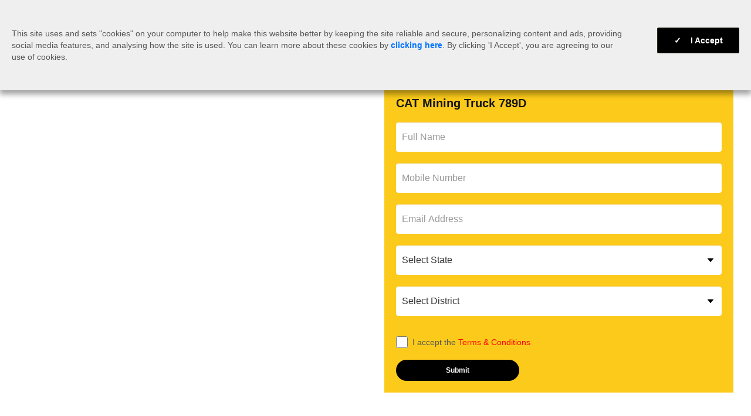

--- FILE ---
content_type: text/html; charset=UTF-8
request_url: https://www.gainwellindia.com/quote/cat/789d
body_size: 13385
content:
<!DOCTYPE html>
<html lang="en-US">
    <head>
       
        <meta charset="utf-8">
        <meta http-equiv="X-UA-Compatible" content="IE=edge">
        <meta http-equiv="X-UA-Compatible" content="IE=EmulateIE9">
        <meta name="viewport" content="width=device-width, initial-scale=1">
        <meta name="format-detection" content="telephone=no">
        <link href="/assets/images/favicon.png" type="image/x-icon" rel="icon" />
        <link rel="canonical" href="https://www.gainwellindia.com/cat">
        <title>
            Get a Quote for CAT Mining Truck 789D        </title>
        <meta name="keywords" content="">
        <meta name="description" content="">
        <meta property="og:title" content="" />
        <meta property="og:description" content=""/>
        <meta property="og:url" content="https://www.gainwellindia.com/quote/cat/789d" />
        <meta property="og:type" content="website" />
        <meta name="robots" content="index, follow" />
        <!-- Google tag (gtag.js) -->
        <!-- <script async src="https://www.googletagmanager.com/gtag/js?id=G-9PKHBR8PHS"></script>
        <script>
        window.dataLayer = window.dataLayer || [];
        function gtag(){dataLayer.push(arguments);}
        gtag('js', new Date());

        gtag('config', 'G-9PKHBR8PHS');
        </script> -->
        <!-- Google tag (gtag.js) -->
        <script async src="https://www.googletagmanager.com/gtag/js?id=G-9299T6MS25"></script>
        <script>
        window.dataLayer = window.dataLayer || [];
        function gtag(){dataLayer.push(arguments);}
        gtag('js', new Date());

        gtag('config', 'G-9299T6MS25');
        </script>
        <!-- Google Tag Manager -->
        <!-- <script>(function(w,d,s,l,i){w[l]=w[l]||[];w[l].push({'gtm.start':
        new Date().getTime(),event:'gtm.js'});var f=d.getElementsByTagName(s)[0],
        j=d.createElement(s),dl=l!='dataLayer'?'&l='+l:'';j.async=true;j.src=
        'https://www.googletagmanager.com/gtm.js?id='+i+dl;f.parentNode.insertBefore(j,f);
        })(window,document,'script','dataLayer','GTM-MWXRWM64');</script> -->
        <!-- End Google Tag Manager -->
        <!-- Google Tag Manager -->
        <!-- <script>(function(w,d,s,l,i){w[l]=w[l]||[];w[l].push({'gtm.start':
        new Date().getTime(),event:'gtm.js'});var f=d.getElementsByTagName(s)[0],
        j=d.createElement(s),dl=l!='dataLayer'?'&l='+l:'';j.async=true;j.src=
        'https://www.googletagmanager.com/gtm.js?id='+i+dl;f.parentNode.insertBefore(j,f);
        })(window,document,'script','dataLayer','GTM-W584GXHQ');</script> -->
        <!-- End Google Tag Manager -->
            <!-- Google Tag Manager -->
        <!-- <script>(function(w,d,s,l,i){w[l]=w[l]||[];w[l].push({'gtm.start':
        new Date().getTime(),event:'gtm.js'});var f=d.getElementsByTagName(s)[0],
        j=d.createElement(s),dl=l!='dataLayer'?'&l='+l:'';j.async=true;j.src=
        'https://www.googletagmanager.com/gtm.js?id='+i+dl;f.parentNode.insertBefore(j,f);
        })(window,document,'script','dataLayer','GTM-P3Q76HW');</script> -->
        <!-- End Google Tag Manager -->

        <!-- Global site tag (gtag.js) - Google Ads --> 
        <!-- <script async src="https://www.googletagmanager.com/gtag/js?id=AW-798256921"></script> <script> window.dataLayer = window.dataLayer || []; function gtag(){dataLayer.push(arguments);} gtag('js', new Date()); gtag('config', 'AW-798256921'); </script> -->
        <script type="text/javascript">
            (function(c,l,a,r,i,t,y){
                c[a]=c[a]||function(){(c[a].q=c[a].q||[]).push(arguments)};
                t=l.createElement(r);t.async=1;t.src="https://www.clarity.ms/tag/"+i;
                y=l.getElementsByTagName(r)[0];y.parentNode.insertBefore(t,y);
            })(window, document, "clarity", "script", "ckexzkt3ih");
        </script>
        <!-- Global site tag (gtag.js) - Google Analytics -->
        <!-- <script async src="https://www.googletagmanager.com/gtag/js?id=UA-180447602-1"></script>
        <script>
          window.dataLayer = window.dataLayer || [];
          function gtag(){dataLayer.push(arguments);}
          gtag('js', new Date());

          gtag('config', 'UA-180447602-1');
        </script> -->

        <!-- Google tag (gtag.js) -->
        <!-- <script async src="https://www.googletagmanager.com/gtag/js?id=G-T9E53QVV2L"> </script> <script> window.dataLayer = window.dataLayer || []; function gtag(){dataLayer.push(arguments);} gtag('js', new Date()); gtag('config', 'G-T9E53QVV2L'); </script> -->

         <!-- Google tag (gtag.js) -->
        <!-- <script async src="https://www.googletagmanager.com/gtag/js?id=G-THYZYZYT92"></script>
        <script>
        window.dataLayer = window.dataLayer || [];
        function gtag(){dataLayer.push(arguments);}
        gtag('js', new Date());

        gtag('config', 'G-THYZYZYT92');
        </script> -->

        <!-- New Google tag (gtag.js) 2-7-24 -->
        <!-- <script async src="https://www.googletagmanager.com/gtag/js?id=G-HQ4E6BWF35"></script>
        <script>
          window.dataLayer = window.dataLayer || [];
          function gtag(){dataLayer.push(arguments);}
          gtag('js', new Date());

          gtag('config', 'G-HQ4E6BWF35');
        </script> -->

<!-- Google tag (gtag.js) -->

<script async src="https://www.googletagmanager.com/gtag/js?id=AW-798256921"></script>

<script>

  window.dataLayer = window.dataLayer || [];

  function gtag(){dataLayer.push(arguments);}

  gtag('js', new Date());

 

  gtag('config', 'AW-798256921');

</script>
<link href="/assets/cat/css/bootstrap.min.css" media="all" rel="stylesheet"/>
	<link href="/assets/cat/css/font-awesome.min.css" media="all" rel="stylesheet"/>
	<link href="/assets/cat/css/navigation.css" media="all" rel="stylesheet"/>
	<link href="/assets/cat/css/animate.min.css" media="all" rel="stylesheet"/>
	<link href="/assets/cat/css/jquery.scrolling-tabs.css" media="all" rel="stylesheet"/>
	<link href="/assets/cat/css/owl.carousel.min.css" media="all" rel="stylesheet"/>
	<link href="/assets/cat/css/owl.theme.default.min.css" media="all" rel="stylesheet"/>
	<link href="/assets/cat/css/jquery.mCustomScrollbar.css" media="all" rel="stylesheet"/>
	<link href="/assets/cat/css/bootstrap-datepicker.min.css" media="all" rel="stylesheet"/>
	<link href="/assets/cat/css/slick.css" media="all" rel="stylesheet"/>
	<link href="/assets/cat/css/slick-theme.css" media="all" rel="stylesheet"/>
	<link href="/assets/cat/css/venobox.min.css" media="all" rel="stylesheet"/>
	<link href="/assets/cat/css/style.css" media="all" rel="stylesheet"/>
	<script src="/assets/cat/js/jquery.min.js" type="text/javascript" charset="utf-8"></script>
	<script src="/assets/cat/js/jquery.easing.min.js" type="text/javascript" charset="utf-8"></script>
	<meta name="google-site-verification" content="sZau6gQXBnWlNCOsszXuTVXO1hHiuCZUVBt0h8O5bhU" />
<!--<script src="https://code.jquery.com/ui/1.12.1/jquery-ui.min.js"></script>-->
</head>
<body>  
<!-- Google Tag Manager (noscript) -->
<!-- <noscript><iframe src="https://www.googletagmanager.com/ns.html?id=GTM-MWXRWM64"
height="0" width="0" style="display:none;visibility:hidden"></iframe></noscript> -->
<!-- End Google Tag Manager (noscript) -->
<!-- Google Tag Manager (noscript) -->
<!-- <noscript><iframe src="https://www.googletagmanager.com/ns.html?id=GTM-W584GXHQ"
height="0" width="0" style="display:none;visibility:hidden"></iframe></noscript> -->
<!-- End Google Tag Manager (noscript) --> 
<!-- Google Tag Manager (noscript) -->
<noscript><iframe src="https://www.googletagmanager.com/ns.html?id=GTM-P3Q76HW"
height="0" width="0" style="display:none;visibility:hidden"></iframe></noscript>
<!-- End Google Tag Manager (noscript) -->

<!-- Facebook Pixel Code -->
<script type="text/javascript" defer>
  !function(f,b,e,v,n,t,s)
  {if(f.fbq)return;n=f.fbq=function(){n.callMethod?
  n.callMethod.apply(n,arguments):n.queue.push(arguments)};
  if(!f._fbq)f._fbq=n;n.push=n;n.loaded=!0;n.version='2.0';
  n.queue=[];t=b.createElement(e);t.async=!0;
  t.src=v;s=b.getElementsByTagName(e)[0];
  s.parentNode.insertBefore(t,s)}(window, document,'script',
  'https://connect.facebook.net/en_US/fbevents.js');
  fbq('init', '716995125421399');
  fbq('track', 'PageView');
</script>
<noscript><img height="1" width="1" style="display:none"
  src="https://www.facebook.com/tr?id=716995125421399&ev=PageView&noscript=1"
/></noscript>
<!-- End Facebook Pixel Code -->

<!-- Meta Pixel Code -->
<script>
        !function(f,b,e,v,n,t,s)
        {if(f.fbq)return;n=f.fbq=function(){n.callMethod?
        n.callMethod.apply(n,arguments):n.queue.push(arguments)};
        if(!f._fbq)f._fbq=n;n.push=n;n.loaded=!0;n.version='2.0';
        n.queue=[];t=b.createElement(e);t.async=!0;
        t.src=v;s=b.getElementsByTagName(e)[0];
        s.parentNode.insertBefore(t,s)}(window, document,'script',
        'https://connect.facebook.net/en_US/fbevents.js');
        fbq('init', '1160200101807817');
        fbq('track', 'PageView');
</script>

    <noscript><img height="1" width="1" style="display:none" src="https://www.facebook.com/tr?id=1160200101807817&ev=PageView&noscript=1"/></noscript>
    <!-- End Meta Pixel Code -->

<header> 
<!-- ****** top social section ****** -->
    	<div class="topbar">
        	<div class="full_container clearfix">
            	<div class="toll_number">
                	<span><samp>Toll Free:</samp> <a href="tel:1800 419 3356">1800 419 3356</a><b>(7:00 am to 10:00 pm on All Days)</b> </span>
                </div>
                <div class="right_sec">
                	<div class="searchbox">
                    	<form method="post" name="product_keyword_search" id="product_keyword_search" action="https://www.gainwellindia.com/product_search">
          <input placeholder="Search Product" type="text" value="" name="product_keyword" id="product_keyword">
          <button class="btn" type="submit"></button>
         </form>
                    </div>
                	<!--<div class="searchpan">
                    	<div id="sb-search" class="sb-search">
						<form>
							<input class="sb-search-input" placeholder="search" type="text" value="" name="search" id="search">
							<input class="sb-search-submit" type="submit" value="">
							<span class="sb-icon-search" title="Search here"></span>
                            </form>
                        </div>
                    </div>-->
                    <div class="shareall"></div>
                    <ul class="sharebox">
                    	<li>
                            <a href="https://facebook.com/gainwellcat" target="_blank" class="facebook" title="Facebook" aria-label="facebook"></a> 
			<a href="https://twitter.com/gainwellcat" target="_blank" class="twitter" aria-label="twitter"><img src="/assets/images//new-home/images/twitters_new.png"></a>
          <!-- <a href="https://twitter.com/gainwellcat" target="_blank" class="twitter" title="Twitter"></a>  -->
          <!--<a href="https://plus.google.com/u/4/115469680282823516089" target="_blank" class="google" title="Google"></a>--> 
          <a href="https://linkedin.com/company/gainwellcat/" class="linked" target="_blank" title="LinkedIn" aria-label="LinkedIn"></a> 
          <a href="https://youtube.com/c/GainwellCAT" class="youtube" target="_blank" title="Youtube" aria-label="Youtube"></a> 
          <a href="https://instagram.com/gainwellcat/" class="instagram" target="_blank" title="Instagram" aria-label="Instagram"></a> 
                        </li>
                    </ul>
                </div>
            </div>
        </div>
        <!-- ****** logo and Navigation section ****** -->
        <section>
		<nav id="navigation" class="navigation navigation-portrait">
        	<div class="full_container clearfix">
			<div class="nav-header">
				<a class="nav-logo" href="https://www.gainwellindia.com/cat">
					<img src="/assets/images/logo.gif" alt="CAT logo">
				</a>
				<!--<a href="javascript:void(0)" class="nav_75Y"><img src="/assets/cat/images/seventy_fiveyrs/cat75.png" alt="CAT 75 years logo"></a>-->
				<div class="nav-toggle"></div>
			</div>
			<div class="nav-search">
				<a href="https://www.gainwellindia.com/"><img src="/assets/images/gcpl_sml_logo.png" alt="GCPL logo"></a>
			</div>
			<div class="nav-menus-wrapper" style="transition-property: none;">
            <span class="nav-menus-wrapper-close-button"></span>
            
<ul class="nav-menu">
	<li class="first show1"><a href="https://www.gainwellindia.com/cat">Home</a></li>
	<li class="show1"><a href="#">Virtual Showroom</a>
	<ul class="subMenu">
		<li class="first"><a href="https://www.gainwellindia.com/cat/showroom">360 View</a></li>
		<li><a href="#" class="subLink">320D3 GC</a>
		<ul>
			<li class="first"><a href="https://www.gainwellindia.com/cat/model-hydraulic-excavator">360 View</a></li>
			<li><a href="https://www.youtube.com/watch?v=gAFOFIpouh0" target="_blank">Introduction & Features Video</a></li>
			<li><a href="https://www.youtube.com/watch?v=GF-y2dFLfKA&t=31s" target="_blank">Product Video</a></li>
			<li><a href="https://www.youtube.com/watch?v=JYHppkwsIeY&t=82s" target="_blank">Customer Testimonial &ndash; Khorda</a></li>
			<li><a href="https://www.youtube.com/watch?v=q_yKpUzOWDI&t=22s" target="_blank">Customer Testimonial &ndash; Jajpur</a></li>
			<li><a href="https://www.youtube.com/watch?v=Dpv3nRwPhCc" target="_blank">Customer Testimonial &ndash; Pakur</a></li>
			<li class="last"><a href="https://www.youtube.com/watch?v=fX_Rr_7OHPU" target="_blank">Customer Testimonial &ndash; Birbhum</a></li>
		</ul>
		</li>
		<li><a href="#" class="subLink">424</a>
		<ul>
			<li class="first"><a href="https://www.gainwellindia.com/cat/model-backhoeloader">360 View</a></li>
			<li><a href="https://www.youtube.com/watchv0bFtzyIVlLs" target="_blank">Introduction Video</a></li>
			<li><a href="https://www.youtube.com/watch?v=Xg5obDOgUks&t=5s" target="_blank">Walk Around Video</a></li>
			<li class="last"><a href="https://www.youtube.com/watch?v=lgchqpVZvXY" target="_blank">Product Features Video</a></li>
		</ul>
		</li>
		<li class="last"><a href="#" class="subLink">2021E</a>
		<ul>
			<li class="first"><a href="https://www.gainwellindia.com/cat/model-wheel-loader">360 View</a></li>
			<li class="last"><a href="https://www.youtube.com/watch?v=0cid32Fgx5c" target="_blank">Product Video</a></li>
		</ul>
		</li>
	</ul>
	</li>
	<li class="show1"><a href="#" class="subLink">Products</a>
	<ul class="subMenu">
		<li class="first"><a href="#" class="subLink">New</a>
		<ul>
			<li class="first"><a href="https://www.gainwellindia.com/cat/products/new/construction">Construction & Quarry</a></li>
			<li><a href="https://www.gainwellindia.com/cat/products/new/surface-mining">Surface Mining</a></li>
			<li><a href="https://www.gainwellindia.com/cat/products/new/underground-mining">Underground Mining</a></li>
			<li><a href="https://www.gainwellindia.com/cat/products/new/diesel-generator-set">Diesel Generator Set</a></li>
			<li><a href="https://www.gainwellindia.com/cat/products/new/gas-generator-set">Gas Generator Set</a></li>
			<li><a href="https://www.gainwellindia.com/cat/products/new/industrial-oem">Industrial / OEM</a></li>
			<li><a href="https://www.gainwellindia.com/cat/products/new/marine">Marine</a></li>
			<li><a href="https://www.gainwellindia.com/cat/products/new/oil-gas">Oil & Gas (Petrolium)</a></li>
			<li class="last"><a href="https://www.gainwellindia.com/cat/products/new/solar-power">Solar Power</a></li>
		</ul>
		</li>
		<li><a href="#" class="subLink">Rental</a>
		<ul>
			<li class="first"><a href="https://www.gainwellindia.com/cat/products/rental/construction">Construction</a></li>
			<li><a href="https://www.gainwellindia.com/cat/products/rental/surface-mining">Surface Mining</a></li>
			<li class="last"><a href="https://www.gainwellindia.com/cat/products/rental/diesel-generator-set">Diesel Generator Set</a></li>
		</ul>
		</li>
		<li><a href="#" class="subLink">Used</a>
		<ul>
			<li class="first"><a href="https://www.gainwellindia.com/cat/products/used/construction">Construction</a></li>
			<li><a href="https://www.gainwellindia.com/cat/products/used/surface-mining">Surface Mining</a></li>
			<li><a href="https://www.gainwellindia.com/cat/products/used/diesel-generator-set">Diesel Generator Set</a></li>
			<li class="last"><a href="https://www.gainwellindia.com/cat/products/used/ccu-norms">CCU Norms</a></li>
		</ul>
		</li>
		<li><a href="https://www.gainwellindia.com/cat/finance">Cat Finance</a></li>
		<li><a href="https://www.gainwellindia.com/cat/trade-in">Trade In</a></li>
		<li><a href="#" class="subLink">Campaign</a>
		<ul>
			<li class="first"><a href="https://www.gainwellindia.com/cat/lets-do-the-work" target="_blank">Let's Do The Work</a></li>
			<li class="last"><a href="https://www.gainwellindia.com/cat/2021D" target="_blank">2021D RUN Campaign</a></li>
		</ul>
		</li>
		<li><a href="https://www.gainwellindia.com/cat/events">Events</a></li>
		<li><a href="https://www.gainwellindia.com/cat/products/minestar">Minestar</a></li>
		<li class="last"><a href="https://www.gainwellindia.com/cat/new-product/equipment/offers">Offers</a></li>
	</ul>
	</li>
	<li class="show1"><a href="#" class="subLink">Product Support</a>
	<ul class="subMenu">
		<li class="first"><a href="https://www.gainwellindia.com/cat/parts-services/parts/offers">Offers</a></li>
		<li><a href="#" class="subLink">Services</a>
		<ul>
			<li class="first"><a href="https://www.gainwellindia.com/cat/parts-services/parts/cat-warranty">Warranty</a></li>
			<li><a href="https://www.gainwellindia.com/cat/parts-services/parts/extended-warranty">Extended Warranty</a></li>
			<li><a href="https://www.gainwellindia.com/cat/parts-services/parts/maintenance-repair-contract-marc">Maintenance & Repair Contract</a></li>
			<li><a href="https://www.gainwellindia.com/cat/parts-services/parts/sos">Scheduled Oil Sampling</a></li>
			<li><a href="https://www.gainwellindia.com/cat/parts-services/parts/crc">Component Rebuild Center</a></li>
			<li class="last"><a href="https://www.gainwellindia.com/cat/training">Training</a></li>
		</ul>
		</li>
		<li><a href="https://www.gainwellindia.com/cat/parts-services/parts/repair-options">Repair Option</a></li>
		<li><a href="https://www.gainwellindia.com/cat/cat-em-solutions">CAT EM Solutions</a></li>
		<li><a href="https://www.gainwellindia.com/cat/parts-services/parts/reman">CAT Certified Rebuild</a></li>
		<li><a href="https://www.gainwellindia.com/cat/cat-inspect">CAT Inspect</a></li>
		<li><a href="https://www.gainwellindia.com/cva">Customer Value Agreement</a></li>
		<li><a href="https://www.gainwellindia.com/cat/vision-link">Vision Link</a></li>
		<li><a href="https://www.gainwellindia.com/cat/product-link">CAT Product Link</a></li>
		<li><a href="#" class="subLink">Facilities</a>
		<ul>
			<li class="first"><a href="https://www.gainwellindia.com/cat/unnati">Unnati &ndash; Greater Noida</a></li>
			<li class="last"><a href="https://www.gainwellindia.com/cat/pragati">Pragati &ndash; Asansol</a></li>
		</ul>
		</li>
		<li><a href="https://www.gainwellindia.com/cat/ccm">CAT Certified Maintained(CCM)</a></li>
		<li class="last"><a href="https://loyalty.gainwellindia.com/loyalty" target="_blank">Gainwell Loyalty Program</a></li>
	</ul>
	</li>
	<li class="show1"><a href="#" class="subLink">Parts</a>
	<ul class="subMenu">
		<li class="first"><a href="#" class="subLink">Procure Part Support</a>
		<ul>
			<li class="first"><a href="https://www.gainwellindia.com/cat/partstore">Online Part Support</a></li>
			<li class="last"><a href="https://www.gainwellindia.com/cat/central">CAT Central</a></li>
		</ul>
		</li>
		<li><a href="https://www.gainwellindia.com/cat/parts_support_network">Parts Support Network</a></li>
		<li><a href="https://www.gainwellindia.com/cat/coolants">Coolants</a></li>
		<li><a href="https://www.gainwellindia.com/cat/filter">Filter</a></li>
		<li><a href="#" class="subLink">Attachments</a>
		<ul>
			<li class="first last"><a href="https://www.gainwellindia.com/cat/products/new/attatchments/attatchments/cat-h120-gc-s">H120 GC Hammer</a></li>
		</ul>
		</li>
		<li><a href="https://www.gainwellindia.com/cat/Oil-Grease">Oil & Grease</a></li>
		<li><a href="https://www.gainwellindia.com/cat/ground-engaging-tools">Ground Engaging Tools</a></li>
		<li><a href="https://www.gainwellindia.com/cat/engine-parts">Engine Parts</a></li>
		<li><a href="https://www.gainwellindia.com/cat/hydraulics">Hydraulics</a></li>
		<li><a href="https://www.gainwellindia.com/cat/drive-train">Drive Train</a></li>
		<li><a href="https://www.gainwellindia.com/cat/undercarriage">Undercarriage</a></li>
		<li class="last"><a href="https://www.gainwellindia.com/cat/batteries">Batteries</a></li>
	</ul>
	</li>
	<li class="show1"><a href="https://www.gainwellindia.com/cat/book_online">Book Online</a></li>
	<li class="last show1"><a href="https://www.gainwellindia.com/contact_us" target="_blank">Contact Us</a></li>
</ul>
						</div>
            </div>
		</nav>
		</section>
<script type="text/javascript">
$(document).ready(function(){
	if($(window).width()<=990){
	$('.subMenu').hide();
	$(document).on("click",".subLink",function(){
		//alert('22')
		$(".subLink").parent().removeClass("active")
		if($(this).siblings('ul').is(':visible')){
			$(this).siblings('ul').slideUp(300);
			
		} else {
			//alert('11')
			$('ul.subMenu').not($(this).parents('ul')).slideUp(300);
			$(this).siblings('ul').slideDown(300);
			$(this).parents('.show1').addClass("active");
			//$('.current_menu_item').closest('ul.subMenu').show()
		}
		return false;
	});
	}
	$(".current_menu_item").parents().addClass("current_par_menu");
	$("ul.current_par_menu").show();
});
</script>
</header>
    <section class="content_section no-header">
    	
                        	<div class="wraper clearfix">

    <div class="row mgb20">
        <div class="col-sm-6">
                            </div>
        <div class="col-sm-6">
            <div class="quote_panel">
                <h2>CAT Mining Truck 789D</h2>
                <form action="https://www.gainwellindia.com/quote/thank_you/cat/789d/" class="get_a_quote" id="get_a_quote" method="POST" role="form" data-toggle="validator" onsubmit="return contact_us(this);" accept-charset="utf-8">
                  <!--<form method="post" action="https://www.gainwellindia.com/quote/thank_you/cat/789d/" id="get_a_quote">-->
                    <input type="hidden" name="product_id" value="38">
                    <div class="form-group">
                        <input type="text" name="name" value="" placeholder="Full Name" autocomplete="off" id="name" required="required" class="form-control"  />
                     <!-- <input type="text" class="form-control" id="name" name="name" placeholder="Full Name" required>-->
                    </div>
                    <div class="form-group">
                        <input type="tel" name="phone_no" value="" placeholder="Mobile Number" autocomplete="off" id="phone_no" maxlength="13" minlength="10" required="required" class="form-control mobile_no"  />
                     <!-- <input type="text" class="form-control" id="phone_no" name="phone_no" placeholder="Mobile Number" required>-->
                    </div>
                    <div class="form-group">
                        <input type="email" name="email_address" value="" placeholder="Email Address" autocomplete="off" id="email_address" required="required" class="form-control"  />
                   <!--   <input type="email" class="form-control" id="email_address" placeholder="Email Address" name='email_address' required>-->
                    </div>
                    <div class="form-group">
                                                <select name="state" id="state" class="form-control" required="required"  onchange="getDistrictByState();">
                            <option value="">Select State</option>
                                                                <option value="Andhra Pradesh">Andhra Pradesh</option>
                                                                        <option value="Arunachal Pradesh">Arunachal Pradesh</option>
                                                                        <option value="Assam">Assam</option>
                                                                        <option value="Bihar">Bihar</option>
                                                                        <option value="Chandigarh (UT)">Chandigarh (UT)</option>
                                                                        <option value="Chhattisgarh">Chhattisgarh</option>
                                                                        <option value="Dadra And Nagar Haveli (UT)">Dadra And Nagar Haveli (UT)</option>
                                                                        <option value="Daman And Diu (UT)">Daman And Diu (UT)</option>
                                                                        <option value="Delhi (NCT)">Delhi (NCT)</option>
                                                                        <option value="Goa">Goa</option>
                                                                        <option value="Gujarat">Gujarat</option>
                                                                        <option value="Haryana">Haryana</option>
                                                                        <option value="Himachal Pradesh">Himachal Pradesh</option>
                                                                        <option value="Jammu And Kashmir">Jammu And Kashmir</option>
                                                                        <option value="Jharkhand">Jharkhand</option>
                                                                        <option value="Karnataka">Karnataka</option>
                                                                        <option value="Kerala">Kerala</option>
                                                                        <option value="Lakshadweep (UT)">Lakshadweep (UT)</option>
                                                                        <option value="Madhya Pradesh">Madhya Pradesh</option>
                                                                        <option value="Maharashtra">Maharashtra</option>
                                                                        <option value="Manipur">Manipur</option>
                                                                        <option value="Meghalaya">Meghalaya</option>
                                                                        <option value="Mizoram">Mizoram</option>
                                                                        <option value="Nagaland">Nagaland</option>
                                                                        <option value="Odisha">Odisha</option>
                                                                        <option value="Puducherry (UT)">Puducherry (UT)</option>
                                                                        <option value="Punjab">Punjab</option>
                                                                        <option value="Rajasthan">Rajasthan</option>
                                                                        <option value="Sikkim">Sikkim</option>
                                                                        <option value="Tamil Nadu">Tamil Nadu</option>
                                                                        <option value="Telangana">Telangana</option>
                                                                        <option value="Tripura">Tripura</option>
                                                                        <option value="Uttarakhand">Uttarakhand</option>
                                                                        <option value="Uttar Pradesh">Uttar Pradesh</option>
                                                                        <option value="West Bengal">West Bengal</option>
                                                            </select>
                             

                    </div>
                    <div class="form-group">
                        <span class="district-view">
                            <select name="district" id="district" class="form-control" required="required">
                                <option value="">Select District</option>
                            </select>
                        </span>
                             
                    </div>
					<div class="form-group terms_row">
					<input type="checkbox" id="terms_check" name="terms_check" autocomplete="off" required>&nbsp; I accept the <div class="terms_secton"><span class="terms_butn">Terms & Conditions </span> <div id="msg" class="messageInTab"><s class="close_terms"></s>By clicking on submit, I hereby authorize Gainwell Commosales Pvt Ltd and its affiliates / partners or otherwise who are accessing the data by virtue of their association with Gainwell Commosales Pvt Ltd. to communicate with me through telephone/mobile, Email, SMS or other modes of communication even if my number is registered in the National Do Not Call Registry (NDNC).</div></div>
					</div>
                    <button type="submit" class="btn btn-default">Submit</button>
                    <!--</form>-->
                    </form>       
            </div>
        </div>
    </div>
</div>
<script src="/assets/js/custom.js" type="text/javascript" charset="utf-8"></script>
	
<script type="text/javascript">
    function getDistrictByState() {
        var state_val = $("#state").val();
//        alert(state_val);
        if (state_val != '') {
            $(".loaders").show();
            $.post("https://www.gainwellindia.com/quote/getDistrictAjax",
                    {
                        state: state_val
                    },
                    function (data) {
                        $(".loaders").hide();
                        $(".district-view").html(data);
                    });
        }
    }
</script>            
    </section>
    
    
	</div>
	
<!--compare float panel-->
<div class="compare_outer" id="compare_panel">

</div>
<!--****-->
<footer>
    <!--<span class="go_top" title="enter for page scroll to top" role="alert" style="display: none;"></span> -->
    <section class="sitemap">
        <div class="wraper">
            <div class="row">
                <div id="site-map" class="col-md-3 col-sm-3 col-xs-6 col-lg-3">
    <h2>Products</h2>
    <a href="https://www.gainwellindia.com/cat">CAT Products</a>
    <a href="https://www.gainwellindia.com/fg_wilson">FG Wilson Products</a>
    <a href="https://www.gainwellindia.com/sem">SEM Products</a>
    <a href="https://www.gainwellindia.com/sitech">SITECH Products</a>  
    <a href="https://www.tulipcompression.com/about-us.html">Tulip Products</a>
    <!--<a href="https://www.gainwellindia.com/marini">Marini</a>-->
    <!-- <a href="https://www.gainwellindia.com/highwall">Highwall</a>-->
    <!--<a href="https://www.gainwellindia.com/coe">Centre of Excellence</a>-->
	<a href="https://www.gainwellindia.com/lintec-linnhoff">Lintec Linnhoff</a>
<a href="https://www.gainwellindia.com/zephir-trackmobile">Zephir & Trackmobile</a>
</div>
<div id="site-map" class="col-md-3 col-sm-3 col-xs-6 col-lg-3">
    <h2>Industries</h2>
    <a href="https://www.gainwellindia.com/cat/products/new/construction">Construction & Quarry</a>
    <a href="https://www.gainwellindia.com/cat/products/new/surface-mining">Surface Mining</a>
    <a href="https://www.gainwellindia.com/cat/products/new/underground-mining">Underground Mining</a>
    <a href="https://www.gainwellindia.com/cat/products/new/diesel-generator-set">Diesel Generator Set</a>
    <a href="https://www.gainwellindia.com/cat/products/new/gas-generator-set">Gas Generator Set</a>
    <a href="https://www.gainwellindia.com/cat/products/new/industrial-oem">Industrial / OEM</a>
    <!--<a href="https://www.gainwellindia.com/cat/products/new/marine">Marine</a>-->
    <a href="https://www.gainwellindia.com/cat/products/new/oil-gas">Oil & Gas</a>
    <a href="https://www.gainwellindia.com/cat/products/new/solar-power">Solar Power</a>
</div>
<div id="site-map" class="col-md-3 col-sm-3 col-xs-6 col-lg-3">
    <h2>Services</h2>
    <a href="https://www.gainwellindia.com/cat/parts-services/parts/cat-warranty">Warranty</a>
    <a href="https://www.gainwellindia.com/cat/parts-services/parts/extended-warranty">Extended Warranty</a>
    <a href="https://www.gainwellindia.com/cat/parts-services/parts/maintenance-repair-contract-marc">Maintenance & Repair Contract</a>
    <a href="https://www.gainwellindia.com/cat/parts-services/parts/sos">Scheduled Oil Sampling</a>
    <a href="https://www.gainwellindia.com/cat/parts-services/parts/crc">Component Rebuild Center</a>
    <a href="https://www.gainwellindia.com/cat/parts-services/parts/repair-options">Repair Option</a>
    <a href="https://www.gainwellindia.com/cat/cat-em-solutions">CAT EM Solutions</a>
    <a href="https://www.gainwellindia.com/cat/vision-link">CAT Vision Link</a>
    <a href="https://www.gainwellindia.com/cat/parts-services/parts/reman">Cat Certified Rebuild</a>
    <a href="https://www.gainwellindia.com/cat/partstore">Online Partstore</a>
	<a href="/assets/pdf/PartsReturnPolicy.pdf" target="_blank">Parts Return Policy</a>
    <a href="https://www.gainwellindia.com/archive-list">Archive</a>
</div>
<div id="site-map" class="col-md-3 col-sm-3 col-xs-6 col-lg-3">
    <h2>Contact</h2>
    <h3>Gainwell Commosales Pvt. Ltd.</h3>
    <p>
    Godrej Waterside, Tower II, 7th Floor,<br>
    Unit no. 705, Block DP, Sector V,<br> 
    Salt Lake, Kolkata 700 091<br>
    </p>
    <h3>Phone</h3>
    <a href="tel:+913366442000">+ 91 33 6644 2000</a>
    <h3>Email</h3>
    <a href="mailto:marketing@gainwellindia.com">marketing@gainwellindia.com</a>
</div>            </div>
        </div>
    </section>
    <section class="footer_privacy">
        <div class="wraper">
            <div class="row">
                <div class="policy">
                    <p><!--<a href="">About Cat</a> &nbsp; | &nbsp; <a href="#">Sitemap</a> &nbsp; | &nbsp; --><a
                            href="https://www.gainwellindia.com/privacy_policy">Privacy Policy</a> &nbsp; | &nbsp; <a
                            href="https://www.gainwellindia.com/cookie-policy">Cookie Policy</a> &nbsp; | &nbsp; <a
                            href="https://www.gainwellindia.com/disclaimer">Disclaimer</a> &nbsp; | &nbsp; <a
                            href="https://www.gainwellindia.com/cat/terms-and-conditions">T&C</a></p>
                </div>
                <div class="call">
                    <p class="text-right">Give a Missed Call at: <strong>08081112244</strong> <span class="copyr">&copy;
                            2026 GCPL, All rights reserved.</span></p>
                </div>
                <div class="powered text-right">
                    Powered by <a href="https://www.pixelsolutionz.com/" target="_blank" title="Pixel Solutionz">Pixel
                        Solutionz</a>
                </div>
            </div>
        </div>
    </section>
    <section class="footer_bottom">
        <div class="wraper">
            <ul class="row col-pad">
                <li class="col-lg-3 col-md-3 col-sm-6 col-xs-6 barCode">
                    <aside><img src="/assets/images/qrcode.gif" alt="QR Code"></aside>
                    <p>
                        Scan QR Code to download GCPL E-serve App
                    </p>
                </li>
                <li class="col-lg-4 col-md-4 col-sm-6 col-xs-6 appCode">
                    <p class="gplay">
                        <a href="https://play.google.com/store/apps/details?id=com.copia21.lms_tipl_customer"
                            target="_blank"><img alt="Get it on Google Play" src="/assets/images/google-play.gif"
                                title="Get it on Google Play"></a>
                        <!--<a href="#"><img src="/assets/images/apple.gif" alt=""></a>-->
                    </p>
                </li>
                <li class="col-lg-4 col-md-4 col-sm-12 col-xs-12 news_later">
                    <p>
                    <div class="email_box">
                        <input type="text" class="form-control" placeholder="Enter Email for Newsletter">
                        <button>Send</button>
                    </div>
                    </p>
                </li>
                <!--<li class="col-lg-2 col-md-2 col-sm-1 col-xs-6">
                        <p class="text-right">
                        <a href="#" class="chat_button" title="Chat"><span>Chat with us</span></a>
                    </p>
                </li>-->
            </ul>
        </div>
    </section>
    <div class="roi_overlay"></div>


    <!-- Modal -->
    <div class="modal fade" id="trackModal" tabindex="-1" aria-labelledby="exampleModalLabel" aria-hidden="true">
        <div class="modal-dialog">
            <div class="modal-content">
                <div class="modal-header">
                    <h5 class="modal-title" id="exampleModalLabel">CVA Enquiry</h5>
                    <button type="button" class="close" data-dismiss="modal" aria-label="Close">
                        <span aria-hidden="true">&times;</span>
                    </button>
                </div>
                <div class="modal-body">
                    <form class='common_form common_form_new' id="enquiry_form_product">
                        <div class="row g-3">
                            <div class="col-lg-12">
                                <input type="text" name="contact_person" id="contact_person"
                                    placeholder="Customer's Name*">
                                <span class="error" id="error-contact-person"></span>
                            </div>
                            <div class="col-lg-12">
                                <input type="tel" name="phone" id="phone" placeholder="Phone No*"
                                    oninput="this.value=this.value.replace(/[^0-9]/g,'');"
                                    onKeyPress="if(this.value.length==10) return false;">
                                <span class="error" id="error-phone"></span>
                            </div>
                            <div class="col-lg-12">
                                <input type="email" name="email" id="email" placeholder="Email Id">
                                <span class="error" id="error-email"></span>
                            </div>
                            <div class="col-lg-12">
                                <textarea name="location" id="location" placeholder="Your Location*"></textarea>
                                <span class="error" id="error-location"></span>
                            </div>
                            <div class="col-lg-6">
                                <input type="submit" value="submit" id="submit_enquiry">
                            </div>
                        </div>
                        <span class="error" id="error-submit"></span>
                        <input type="hidden" id="base_url" value="https://www.gainwellindia.com/">
                        <div class="text-center mt-3"><span id="loader-new" class="loader d-none"></span></div>
                    </form>
                </div>
            </div>
        </div>
    </div>
    <div class="modal fade" id="sosModal" tabindex="-1" aria-labelledby="exampleModalLabel" aria-hidden="true">

        <div class="modal-dialog">

            <div class="modal-content">

                <div class="modal-header">

                    <h5 class="modal-title" id="exampleModalLabel">SOS Enquiry</h5>

                    <button type="button" class="close" data-dismiss="modal" aria-label="Close">

                        <span aria-hidden="true">&times;</span>

                    </button>

                </div>

                <div class="modal-body">

                    <form class='common_form common_form_new' id="enquiry_form_product_sos">

                        <div class="row g-3">

                            <div class="col-lg-12">

                                <input type="text" name="contact_person" id="contact_person_sos"
                                    placeholder="Customer's Name*">

                                <span class="error" id="error-contact-person_sos"></span>

                            </div>

                            <div class="col-lg-12">

                                <input type="tel" name="phone" id="phone_sos" placeholder="Phone No*"
                                    oninput="this.value=this.value.replace(/[^0-9]/g,'');"
                                    onKeyPress="if(this.value.length==10) return false;">

                                <span class="error" id="error-phone_sos"></span>

                            </div>

                            <div class="col-lg-12">

                                <input type="email" name="email" id="email_sos" placeholder="Email Id">

                                <span class="error" id="error-email_sos"></span>

                            </div>

                            <div class="col-lg-12">

                                <textarea name="location" id="location_sos" placeholder="Your Location*"></textarea>

                                <span class="error" id="error-location_sos"></span>

                            </div>

                            <div class="col-lg-6">

                                <input type="submit" value="submit" id="submit_enquiry_sos">

                            </div>

                        </div>

                        <span class="error" id="error-submit"></span>

                        <input type="hidden" id="base_url" value="https://pxl-loyalty.in/gainwell/">

                        <div class="text-center mt-3"><span id="loader-new" class="loader d-none"></span></div>

                    </form>

                </div>

            </div>

        </div>

    </div>
    <div class="modal fade" id="myModal">
        <div class="modal-dialog modal-dialog-centered">
            <div class="modal-content">
                <div class="modal-header">
                    <!-- <h5 class="modal-title" id="exampleModalLabel">Modal title</h5> -->
                    <!-- <button type="button" class="btn-close" data-bs-dismiss="modal" aria-label="Close"></button> -->
                    <button type="button" class="close" data-dismiss="modal" aria-label="Close">

                        <!-- <span aria-hidden="true">&times;</span> -->
                        x
                    </button>

                </div>
                <div class="modal-body" id="exconModalBody" style="cursor:pointer;">
                    <img src="https://www.gainwellindia.com/assets/images/cat/pixel-images/excon2025_newch.jpg"
                        alt="bnner-icon" class="w-100" />

                </div>
            </div>
        </div>
    </div>
</footer>
<div class="modal" id="exconOffer" tabindex="-1" aria-labelledby="exampleModalLabel" aria-hidden="true">

    <div class="modal-dialog">

        <div class="modal-content">

            <div class="modal-header">

                <h5 class="modal-title" id="exampleModalLabel">Excon Offer Enquiry</h5>

                <button type="button" class="close" data-dismiss="modal" aria-label="Close">

                    <span aria-hidden="true">&times;</span>

                </button>

            </div>

            <div class="modal-body">

                <form class='common_form common_form_new' id="excon_offer_form">
                    <input type="hidden" name="excon_offer" id="excon_offer">
                    <div class="row">

                        <div class="col-lg-12">

                            <input type="text" name="excon_offer_person" id="excon_offer_person"
                                placeholder="Your Name*">

                            <span class="error" id="error-excon-offer-person"></span>

                        </div>

                        <div class="col-lg-12">

                            <input type="tel" name="excon_offer_phone" id="excon_offer_phone" placeholder="Phone No*"
                                oninput="this.value=this.value.replace(/[^0-9]/g,'');"
                                onKeyPress="if(this.value.length==10) return false;">

                            <span class="error" id="error-excon-offer-phone"></span>

                        </div>

                        <div class="col-lg-12">

                            <input type="email" name="excon_offer_email" id="excon_offer_email" placeholder="Email Id">


                        </div>

                        <div class="col-lg-12">

                            <input type="text" name="excon_offer_state" id="excon_offer_state"
                                placeholder="Your State*">

                            <span class="error" id="error-excon-offer-state"></span>

                        </div>



                    </div>
                    <div class="text-center">

                        <input type="submit" value="Submit" id="submit_excon_offer_enquiry">

                    </div>
                    <span class="error" id="error-submit"></span>

                    <input type="hidden" id="base_url" value="https://www.gainwellindia.com/">

                    <div class="text-center mt-3"><span id="loader-new" class="loader d-none"></span></div>

                </form>

            </div>

        </div>

    </div>

</div>
<!-- New Development part -->


<footer class="site-footer" style="display: none;">
    <div class="container">
        <div class="footer_top">
            <div class="row">
                <div class="col-lg-4 col-md-12 foot_info d-flex align-items-center ">
                    <span>
                        <img src="/assets/images/cat/pixel-images/location.png" alt="location">
                    </span>
                    <address>
                        Gainwell Commosales Pvt. Ltd. Godrej Waterside, Tower II, 7th Floor, Unit no. 705, Block DP, Sector V, Salt Lake, Kolkata 700 091                    </address>
                </div>
                <div class="col-lg-4 col-md-6 foot_info d-flex align-items-center ">
                    <span>
                        <img src="/assets/images/cat/pixel-images/call2.png" alt="call">
                    </span>
                    <a
                        href="tel:+ 91 33 6644 2000">+ 91 33 6644 2000</a>
                </div>
                <div class="col-lg-4 col-md-6 foot_info d-flex align-items-center ">
                    <span>
                        <img src="/assets/images/cat/pixel-images/mail.png" alt="mail">
                    </span>
                    <a
                        href="mailto:marketing@gainwellindia.com">marketing@gainwellindia.com</a>
                </div>
            </div>
        </div>
        <div class="footer_middle">
            <div class="row row-cols-lg-4 row-cols-md-4">
                <div class="col foot_list">
    <h5>Products</h5>
    <ul>
        <li><a href="https://www.gainwellindia.com/cat">CAT Products</a></li>
        <li><a href="https://www.gainwellindia.com/fg_wilson">FG Wilson Products</a></li>
        <li><a href="https://www.gainwellindia.com/sem">SEM Products</a></li>
        <li><a href="https://www.gainwellindia.com/sitech">SITECH Products</a></li>  
        <li><a href="https://www.tulipcompression.com/about-us.html}">Tulip Products</a></li>
        <!--<li><a href="https://www.gainwellindia.com/marini">Marini</a></li>-->
        <!-- <li><a href="https://www.gainwellindia.com/highwall">Highwall</a></li> -->
        <!--<li><a href="https://www.gainwellindia.com/coe">Centre of Excellence</a></li>-->
    	<li><a href="https://www.gainwellindia.com/lintec-linnhoff">Lintec Linnhoff</a></li>
        <li><a href="https://www.gainwellindia.com/zephir-trackmobile">Zephir & Trackmobile</a></li>
    </ul>
</div>
<div class="col foot_list">
    <h5>Industries</h5>
    <ul>
        <li><a href="https://www.gainwellindia.com/cat/products/new/construction">Construction & Quarry</a></li>
        <li><a href="https://www.gainwellindia.com/cat/products/new/surface-mining">Surface Mining</a></li>
        <li><a href="https://www.gainwellindia.com/cat/products/new/underground-mining">Underground Mining</a></li>
        <li><a href="https://www.gainwellindia.com/cat/products/new/diesel-generator-set">Diesel Generator Set</a></li>
        <li><a href="https://www.gainwellindia.com/cat/products/new/gas-generator-set">Gas Generator Set</a></li>
        <li><a href="https://www.gainwellindia.com/cat/products/new/industrial-oem">Industrial / OEM</a></li>
        <!--<li><a href="https://www.gainwellindia.com/cat/products/new/marine">Marine</a></li>-->
        <li><a href="https://www.gainwellindia.com/cat/products/new/oil-gas">Oil & Gas</a></li>
        <li><a href="https://www.gainwellindia.com/cat/products/new/solar-power">Solar Power</a></li>
    </ul>
</div>
<div class="col foot_list">
    <h5>Services</h5>
    <ul>
        <li><a href="https://www.gainwellindia.com/cat/parts-services/parts/cat-warranty">Warranty</a></li>
        <li><a href="https://www.gainwellindia.com/cat/parts-services/parts/extended-warranty">Extended Warranty</a></li>
        <li><a href="https://www.gainwellindia.com/cat/parts-services/parts/maintenance-repair-contract-marc">Maintenance & Repair Contract</a></li>
        <li><a href="https://www.gainwellindia.com/cat/parts-services/parts/sos">Scheduled Oil Sampling</a></li>
        <li><a href="https://www.gainwellindia.com/cat/parts-services/parts/crc">Component Rebuild Center</a></li>
        <li><a href="https://www.gainwellindia.com/cat/parts-services/parts/repair-options">Repair Option</a></li>
        <li><a href="https://www.gainwellindia.com/cat/cat-em-solutions">CAT EM Solutions</a></li>
        
    </ul>
</div>
<div class="col foot_list">
    <h5>&nbsp;</h5>
    <ul>
        <li><a href="https://www.gainwellindia.com/cat/vision-link">CAT Vision Link</a></li>
        <li><a href="https://www.gainwellindia.com/cat/parts-services/parts/reman">Cat Certified Rebuild</a></li>
        <li><a href="https://www.gainwellindia.com/cat/partstore">Online Partstore</a></li>
        <li><a href="/assets/pdf/PartsReturnPolicy.pdf" target="_blank">Parts Return Policy</a></li>
        <li><a href="https://www.gainwellindia.com/blog">Blogs</a></li>
    </ul>
</div>            </div>
        </div>
    </div>
    <div class="footer_third">
        <div class="container">
            <div class="row align-items-center">
                <div class="col-lg-5 col-md-5">
                    <div class="policy">
                        <ul>
                            <li><a href="https://www.gainwellindia.com/privacy_policy">Privacy Policy</a></li>
                            <li><a href="https://www.gainwellindia.com/cookie-policy">Cookie Policy</a></li>
                            <li><a href="https://www.gainwellindia.com/disclaimer">Disclaimer</a></li>
                        </ul>
                    </div>
                </div>
                <div class="col-lg-3 col-md-3">
                    <div class="icons">
                        <ul>
                            <li><a href="https://facebook.com/gainwellcat" target="blank"><i
                                        class="zmdi zmdi-facebook"></i></a></li>
                            <li><a href="https://twitter.com/gainwellcat" target="blank"><i
                                        class="zmdi zmdi-twitter"></i></a></li>
                            <li><a href="https://linkedin.com/company/gainwellcat/" target="blank"><i
                                        class="zmdi zmdi-linkedin"></i></a></li>
                            <li><a href="https://youtube.com/c/GainwellCAT" target="blank"><i
                                        class="zmdi zmdi-youtube-play"></i></a></li>
                            <li><a href="https://instagram.com/gainwellcat/" target="blank"><i
                                        class="zmdi zmdi-instagram"></i></a></li>

                        </ul>
                    </div>
                </div>
                <div class="col-lg-4 col-md-4">
                    <div class="msd_call">
                        <p>
                            Give a Missed Call at: <a href="tel:08081112244"> 08081112244</a>
                        </p>
                    </div>
                </div>
            </div>
        </div>
    </div>
    <div class="footer_four">
        <div class="container">
            <div class="row align-items-center">
                <div class="col-lg-4 col-sm-8">
                    <div class="qr_code d-flex align-items-center">
                        <figure>
                            <img src="/assets/images/cat/pixel-images/qr.png" alt="qr_code">
                        </figure>
                        <p>
                            Scan QR Code to download GCPL E-Server App
                        </p>
                    </div>
                </div>
                <div class="col-lg-3 col-sm-4">
                    <div class="google_play">
                        <a href="#">
                            <img src="/assets/images/cat/pixel-images/google_play.png" alt="google_play">
                        </a>
                    </div>
                </div>
                <div class="col-lg-5">
                    <div class="form_div">
                        <form action="">
                            <input type="email" placeholder="enter your email id">
                            <button type="submit">Subscribe</button>
                        </form>
                    </div>
                </div>
                <div class="col-12 text-center dev">
                    <p>
                        Copyright © 2026 . All Rights Reserved. | Developed by <a
                            href="https://www.pixelsolutionz.com/" target="_blank">Pixel Solutionz</a>
                    </p>
                </div>
            </div>
        </div>
    </div>
</footer>
<!-- </div> -->


<div class="cookies_accept_pop"><p>This site uses and sets "cookies" on your computer to help make this website better by keeping the site reliable and secure, personalizing content and ads, providing social media features, and analysing how the site is used. You can learn more about these cookies by <a href="https://www.gainwellindia.com/cookie-policy" class="cookie_link">clicking here</a>. By clicking 'I Accept', you are agreeing to our use of cookies.</p><span class="accept_cookies" id="accept_cookies">I Accept</span></div>

<script src="/assets/js/js.cookie.js" type="text/javascript" charset="utf-8"></script>
	<link href="/assets/css/cookie.css" media="all" rel="stylesheet"/>
	<script>
$(document).ready(function() { 
	if (typeof Cookies.get('gainwell_accept_cookie_port')=== 'undefined') {
	 $('.cookies_accept_pop').show();
	} else {
	 $('.cookies_accept_pop').hide();
	}
	
	$('.accept_cookies').on('click',function(){
		Cookies.set('gainwell_accept_cookie_port', 'accepts_cookie_2020#', { expires: 365, path: '/' });
		$('.cookies_accept_pop').hide();
	});
	////////////////////////////
	$(".close_terms").click(function () {
        $('.messageInTab').hide();
    });

	$(".terms_butn").click(function () {
        $('.messageInTab').show();
    });
	////////////////////////////
});
</script>
<link href="/assets/cat/css/compare-box.css" media="all" rel="stylesheet"/>
	<script src="/assets/cat/js/compare.js" type="text/javascript" defer charset="utf-8"></script>
	<script src="/assets/cat/js/jquery-3.3.1.min.js" type="text/javascript" defer charset="utf-8"></script>
	<script src="/assets/cat/js/bootstrap.min.js" type="text/javascript" defer charset="utf-8"></script>
	<script src="/assets/cat/js/smooth-scroll.min.js" type="text/javascript" defer charset="utf-8"></script>
	<script src="/assets/cat/js/navigation.js" type="text/javascript" defer charset="utf-8"></script>
	<script src="/assets/cat/js/jquery.scrolling-tabs.js" type="text/javascript" defer charset="utf-8"></script>
	<script src="/assets/cat/js/owl.carousel.min.js" type="text/javascript" defer charset="utf-8"></script>
	<script src="/assets/cat/js/jquery.mCustomScrollbar.concat.min.js" type="text/javascript" defer charset="utf-8"></script>
	<script src="/assets/cat/js/bootstrap-datepicker.min.js" type="text/javascript" defer charset="utf-8"></script>
	<script src="/assets/cat/js/slick.js" type="text/javascript" defer charset="utf-8"></script>
	<script src="/assets/cat/js/jquery-ui.js" type="text/javascript" defer charset="utf-8"></script>
	<script src="/assets/cat/js/venobox.min.js" type="text/javascript" defer charset="utf-8"></script>
	<script src="/assets/cat/js/fancybox-central.js" type="text/javascript" defer charset="utf-8"></script>
	<link href="/assets/cat/css/jquery-ui.css" media="all" rel="stylesheet"/>
	
<script type="text/javascript" defer>
    $(document).ready(function () {

        $(window).on('load', function () {
            // if (window.location.pathname !== "/cat/excon") {
            //     if (window.location.pathname !== "/cat/excon-thank-you") {
            //         $('#myModal').modal('show');
            //     }
            // }
            // $('#myModal').on('hidden.bs.modal', function () {
            //     $('body').removeClass('modal-open');
            //     $('.modal-backdrop').remove();
            // })
        });
        // document.getElementById("exconModalBody").addEventListener("click", function () {
        //     window.location.href = "https://www.gainwellindia.com/cat/excon"; // <-- change your redirect URL
        // });
        $(document).on("click", ".roi_button", function () {
            $('.roi_popup').html('<span class="closes"></span><iframe width="100%" src="https://www.gainwellindia.com/roi/roical.html" height="620" frameborder="0" scrolling="yes"></iframe>');
            $('.roi_overlay').fadeIn('fast');
            $('.roi_popup').fadeIn('slow');
            return false;
        });

        $(document).on("click", ".closes", function () {
            $('.roi_overlay').fadeOut()
            $('.roi_popup').fadeOut()
        });
        ///////////////////////	
        $(document).on("click", ".special_button", function () {
            $('.spical_popup').html('<span class="closes"></span><iframe width="100%" src="https://www.gainwellindia.com/special/specialcal.html" height="620" frameborder="0" scrolling="yes"></iframe>');
            $('.roi_overlay').fadeIn('fast');
            $('.spical_popup').fadeIn('slow');
            return false;
        });

        $(document).on("click", ".closes", function () {
            $('.roi_overlay').fadeOut()
            $('.spical_popup').fadeOut()
        });
        ///////////////////////	
        $(document).on("click", ".closes", function () {
            $('.roi_overlay').fadeOut()
            $('.spical_popup').fadeOut()
        });
        ///////////////////////	
        $('.venobox').venobox({
            overlayClose: false,
        });
        Fancybox.bind('[data-fancybox]', {
            // Custom options
        });
    });
    ///////////////////////	
    //    sessionStorage.setItem('Popup', 'true');
    /*var popup = sessionStorage.getItem('Popup');
     //    alert(popup);
     if (popup !== 'false') {
     $('.tradeIn_pop').delay(3000).fadeIn();
     $('.tradeIn_popOverlay').delay(3000).fadeIn();
     
     
     $(document).on("click", ".closes", function () {
     $('.tradeIn_pop').delay(1000).fadeOut();
     $('.tradeIn_popOverlay').delay(1000).fadeOut();
     sessionStorage.setItem('Popup', 'false');
     
     });
     
     
     }*/
    /*###############################*/
    $('.tradeIn_butn').click(function () {
        var hidden = $('.tradeIn_pop');
        if (hidden.hasClass('visible')) {
            hidden.animate({
                "right": "-100%"
            }, "medium").removeClass('visible');
        } else {
            hidden.animate({
                "right": "0px"
            }, "medium").addClass('visible');
            $(this).animate({
                "right": "-72px"
            }, "medium");
        }
    });
    ////////////////
    $('.tradeIn_closes').click(function () {
        var hidden = $('.tradeIn_pop');
        if (hidden.hasClass('visible')) {
            hidden.animate({
                "right": "-100%"
            }, "medium").removeClass('visible');
            $('.tradeIn_butn').animate({
                "right": "0px"
            }, "medium");
        } else {
            hidden.animate({
                "right": "0px"
            }, "slow").addClass('visible');
        }
    });

    /*###############################*/



</script>
<script type="text/javascript" defer>

    var __base_url = 'https://www.gainwellindia.com/';

    $("body").find("a").each(function () {
        if ($(this).attr("href") == "#") {
            $(this).attr("href", "javascript:void(0)")
        }
    });

    $(document).ready(function () {

        smoothScroll.init();

        $("#navigation").navigation({
            fixed: true,
            offCanvasSide: "right",
            mobileBreakpoint: 990,
            overlayColor: "rgba(255,205,17, 0.8)"
        });
        ///////////////////////////
        $('.category_list').slick({
            slidesToShow: 8,
            slidesToScroll: 1,
            //asNavFor: '.slider-for',
            //dots: true,

            responsive: [
                {
                    breakpoint: 1200,
                    settings: {
                        slidesToShow: 7,
                        //slidesToScroll: 1,
                        infinite: true
                    }
                },
                {
                    breakpoint: 900,
                    settings: {
                        slidesToShow: 5,
                        slidesToScroll: 1,
                        centerMode: true,
                        focusOnSelect: true,
                        arrows: false,
                        centerPadding: '60px'
                    }
                },
                {
                    breakpoint: 767,
                    settings: {
                        slidesToShow: 4,
                        arrows: false,
                        slidesToScroll: 1,
                        centerMode: true
                    }
                },
                {
                    breakpoint: 480,
                    settings: {
                        slidesToShow: 1,
                        arrows: false,
                        centerMode: true,
                        slidesToScroll: 1
                    }
                },
                {
                    breakpoint: 359,
                    settings: {
                        slidesToShow: 1,
                        arrows: false,
                        centerMode: true,
                        slidesToScroll: 1
                    }
                }
                // You can unslick at a given breakpoint now by adding:
                // settings: "unslick"
                // instead of a settings object
            ]
        });



        $(".owl-example").owlCarousel({
            items: 5,
            lazyLoad: true,
            loop: true,
            nav: true,
            navText: false,
            dots: false,
            responsive: true,
            responsiveClass: true,
            //responsiveBaseWidth: window,
            responsive: {
                0: {
                    items: 1,
                    nav: false,
                    stagePadding: 50
                },
                480: {
                    items: 2,
                    nav: true,
                    //center: true,
                    margin: 10,
                    stagePadding: 50,
                    nav: false
                },
                767: {
                    items: 3,
                    nav: true,
                    margin: 10,
                    stagePadding: 50,
                    nav: false
                },
                980: {
                    items: 4,
                    nav: true,
                    margin: 10
                },
                1199: {
                    items: 5,
                    nav: true,
                    lazyLoad: true,
                    loop: true,
                    margin: 10
                }
            }
        });

        $('.item img').each(function () {
            this.src = $(this).data('src');
        });
        /*$('.owl-lazy').each(function(i, e) {
         var url = $('img', e).attr('data-src');
         $(e).append($('<img>', { 'src': url }));
         });*/
        ////////////////////////
        $('a[data-toggle="tab"]').on('shown.bs.tab', function (e) {
            e.target // newly activated tab
            //e.relatedTarget // previous active tab
            //$(".owl-carousel").trigger('refresh.owl.carousel');
        });

        //UI search--------
        //new UISearch( document.getElementById( 'sb-search' ) );	
        //$('[data-toggle="tooltip"]').tooltip(); 

        $(".value_list").mCustomScrollbar({
            scrollButtons: { enable: true },
            //theme:"light-thick",
            theme: "light",
            //scrollbarPosition:"outside"
        });

        if ($(window).width() < 840) {
            //$(".sharebox").hide();
            var state = true;
            $(".shareall").click(function () {
                if (state) {
                    $('.sharebox').animate({ 'right': '14px' }, 'fast');
                    //$(".sharebox").toggleClass('active_share')
                } else {
                    $('.sharebox').animate({ 'right': '-260px' }, 'fast');
                }
                state = !state;
                //$(".sharebox").slideToggle("fast");

            });
        }
        //////////////
        $(document).on('click', ".left_nav a.sub_nav", function () {
            $(".subMenu").slideUp();
            if ($(this).hasClass('actives')) {
                $(this).removeClass('actives');
            } else {
                $(".left_nav a.sub_nav").removeClass('actives');
                $(this).next(".subMenu").slideDown();
                $(this).addClass('actives')
            }

        });
        /////////////
    });

    $(function () {
        $('.nav-tabs').scrollingTabs();

    });

    $(window).load(function () {
        if ($(window).width() <= 990) {
            $('.subMenu').hide();
            $(document).on("click", ".subLink", function () {
                //alert('22')
                $(".subLink").parent().removeClass("active")
                if ($(this).siblings('ul').is(':visible')) {
                    //$(this).siblings('ul').slideUp(300);
                } else {
                    //alert('11')
                    $('ul.subMenu').not($(this).parents('ul')).slideUp(300);
                    $(this).siblings('ul').slideDown(300);
                    $(this).parents('li').addClass("active");
                }
                return false;
            });
        }
    });

    if ($(window).width() >= 900) {
        $(window).scroll(function () {
            if ($(this).scrollTop() > 300) {
                $('.go_top').fadeIn();
            } else {
                $('.go_top').fadeOut();
            }
        });
    }

</script>
<script type="text/javascript" defer>
    $(function () {
        setTimeout(function () {
            $('.alert').fadeOut("slow");
        }, 10000);

        //        $("#invoice_date").datepicker({
        //            format: "yyyy-mm-dd",
        //        });

    });
</script>


<!--Start of Tawk.to chat Script-->
<script type="text/javascript" defer>
    var Tawk_API = Tawk_API || {}, Tawk_LoadStart = new Date();
    (function () {
        var s1 = document.createElement("script"), s0 = document.getElementsByTagName("script")[0];
        s1.async = true;
        s1.src = 'https://embed.tawk.to/5a53538fd7591465c7068a56/default';
        s1.charset = 'UTF-8';
        s1.setAttribute('crossorigin', '*');
        s0.parentNode.insertBefore(s1, s0);
    })();
</script>

<!--End of Tawk.to chat Script-->
<!--Start WP Script-->
<script>
    (function (w, d, s, u) {
        w.gbwawc = {
            url: u,
            options: {
                waId: "+919051785985",
                siteName: "Vani",
                siteTag: "Usually reply in 1 minute",
                siteLogo: "https://waw.gallabox.com/chatbotavatars/1.png",
                widgetPosition: "LEFT",
                triggerMessage: "",
                welcomeMessage: "To Continue chat.",
                brandColor: "#25D366",
                messageText: "Please send a message as \"Hello\"",
                replyOptions: [''],
            },
        };
        var h = d.getElementsByTagName(s)[0],
            j = d.createElement(s);
        j.async = true;
        j.src = u + "/whatsapp-widget.min.js?_=" + Math.random();
        h.parentNode.insertBefore(j, h);
    })(window, document, "script", "https://waw.gallabox.com");
</script>


<!--End WP Script-->


<script>

    window.addEventListener("load", function () {

        if (window.location.pathname.includes("/thank-you")) {

            tag("event", "conversion", {

                send_to: "AW-798256921/GtZeCPixxdQaEJne0fwC",

            })

        }

    })

</script>
</body>

</html>

--- FILE ---
content_type: text/css
request_url: https://www.gainwellindia.com/assets/cat/css/jquery.scrolling-tabs.css
body_size: 486
content:
.scrtabs-tab-container *{box-sizing:border-box}.scrtabs-tab-container{height:100px}.scrtabs-tab-container .tab-content{clear:left}.scrtabs-tabs-fixed-container{float:left;height:100px;overflow:hidden;width:100%}.scrtabs-tabs-movable-container{position:relative}.scrtabs-tabs-movable-container .tab-content{display:none}.scrtabs-tab-scroll-arrow{border:1px solid #ddd;border-top:none;color:#428bca;cursor:pointer;float:left;font-size:12px;height:42px;margin-bottom:-1px;padding-left:2px;padding-top:13px;width:20px}.scrtabs-tab-scroll-arrow:hover{background-color:#eee}.scrtabs-tab-scroll-arrow.scrtabs-disable{color:#ddd;cursor:default}.scrtabs-tabs-fixed-container ul.nav-tabs>li{white-space:nowrap;border-left:1px solid grey}@media (max-width:640px){.nav-tabs>li{min-width:224px;width:auto!important}}

--- FILE ---
content_type: text/css
request_url: https://www.gainwellindia.com/assets/cat/css/slick-theme.css
body_size: 735
content:
@charset 'UTF-8';.slick-dots,.slick-next,.slick-prev{padding:0;display:block;position:absolute}.slick-dots li button,.slick-next,.slick-prev{font-size:0;line-height:0;display:block;cursor:pointer;height:20px}.slick-dots li button,.slick-next,.slick-next:focus,.slick-next:hover,.slick-prev,.slick-prev:focus,.slick-prev:hover{color:transparent;background:0 0;outline:0}.slick-dots li button:before,.slick-next:before,.slick-prev:before{-webkit-font-smoothing:antialiased;-moz-osx-font-smoothing:grayscale}.slick-next,.slick-prev{top:50%;width:20px;margin-top:-10px;border:none}.slick-dots li button:focus:before,.slick-dots li button:hover:before,.slick-next:focus:before,.slick-next:hover:before,.slick-prev:focus:before,.slick-prev:hover:before{opacity:1}.slick-next.slick-disabled:before,.slick-prev.slick-disabled:before{opacity:.25}.slick-next:before,.slick-prev:before{font-family:slick;font-size:20px;line-height:1;opacity:.75;color:#fff}.slick-prev{left:-25px}[dir=rtl] .slick-prev{right:-25px;left:auto}.slick-prev:before,[dir=rtl] .slick-next:before{content:'←'}.slick-next:before,[dir=rtl] .slick-prev:before{content:'→'}.slick-next{right:-25px}[dir=rtl] .slick-next{right:auto;left:-25px}.slick-slider{margin-bottom:0!important}.slick-dots{bottom:-45px;width:100%;list-style:none;text-align:center}.slick-dots li{position:relative;display:inline-block;width:20px;height:15px;margin:0;padding:0;cursor:pointer}.slick-dots li button{width:15px;padding:5px 0;border:0}.slick-dots li button:focus,.slick-dots li button:hover{outline:0}.slick-dots li button:before{font-family:FontAwesome;font-size:12px;line-height:20px;position:absolute;top:0;left:0;width:15px;height:20px;content:'\f10c';text-align:center;opacity:.25;color:#000}.slick-dots li.slick-active button:before{opacity:.75;color:#db1500}

--- FILE ---
content_type: text/css
request_url: https://www.gainwellindia.com/assets/cat/css/style.css
body_size: 37324
content:
@charset "utf-8";

.topbar .right_sec ul li a,
.topbar .right_sec ul li a::after,
a,
a:visited {
  transition: all 0.3s ease-in-out;
  -webkit-transform: all 0.3s ease-in-out;
}

:focus,
a,
a:visited {
  outline: 0;
}

body,
h1,
h2,
h4,
h5 {
  font-family: Arial, Helvetica, sans-serif;
}

body,
p {
  color: #555;
}

.content_section .upper,
.disclaimer,
.nav-menu>li>a,
.sitemap h2 {
  text-transform: uppercase;
}

.social_link li img {
  width: 18px;
}

.product_new_test strong {
  display: block;
  color: #161616;
  margin-bottom: 5px;
}

@media only screen and (max-device-widvideo_blockth: 480px) {
  body {
    -webkit-text-size-adjust: 100%;
    -ms-text-size-adjust: 100%;
  }
}

.relative {
  position: relative;
}

.modal-open {
  padding-right: 0 !important;
  position: static !important;
}

body {
  background: #fff;
  padding-top: 228px;
}

html,
body,
dd,
dl,
dt,
li,
ol,
s,
samp,
span,
strong,
ul {
  font-family: Arial, Helvetica, sans-serif;
}

a:active,
a:focus,
a:hover {
  outline: 0;
  text-decoration: none;
}

a,
a:visited {
  text-decoration: none;
  -ms-transform: all 0.3s ease-in-out;
}

img {
  max-width: 100%;
  height: auto;
}

.roi_popup,
.spical_popup {
  max-width: 990px;
  transform: translateX(-50%);
}

.comn_img {
  margin-bottom: 15px;
}

.comn_img.bor,
.zoom-img.bor {
  border: 1px solid #ddd;
  padding: 10px;
}

:focus {
  border: none;
}

.flash_popup .closes,
.go_top {
  border-radius: 50%;
  cursor: pointer;
}

::selection {
  background-color: #000;
  color: #fff;
  text-shadow: none;
}

::-moz-selection {
  background-color: #fbca1a;
  color: #000;
  text-shadow: none;
}

::-webkit-selection {
  background-color: #fbca1a;
  color: #000;
  text-shadow: none;
}

li,
ul {
  list-style-type: none;
  margin: 0;
  padding: 0;
  font-size: 14px;
}

.lft {
  float: left;
}

.rgh {
  float: right;
}

.clr {
  clear: both !important;
  height: 0 !important;
  line-height: 0 !important;
  font-size: 0 !important;
}

.padbot0 {
  padding-bottom: 0 !important;
}

.padT10 {
  padding-top: 10px;
}

.padT15 {
  padding-top: 15px;
}

.padT30 {
  padding-top: 30px;
}

.padB30 {
  padding-bottom: 30px;
}

.mgb20,
.padB20 {
  padding-bottom: 20px;
}

.marbot0 {
  margin-bottom: 0 !important;
}

.btn:active,
.btn:focus {
  outline: 0 !important;
}

h1 {
  font-size: 30px;
  padding-top: 10px;
  padding-bottom: 10px;
}

h3 {
  font-size: 18px;
  font-weight: 400;
  font-family: Arial, Helvetica, sans-serif;
}

h6,
p {
  font-family: Arial, Helvetica, sans-serif;
  font-size: 14px;
}

.flash_popup p,
.thanks_msg,
h6 {
  font-weight: 700;
}

h6 {
  margin-bottom: 7px;
}

p {
  font-style: normal;
}

.loaders {
  left: 0;
  top: 0;
  width: 100%;
  height: 100%;
  z-index: 5;
  background: url(../images/loaders.gif) 50% 50% no-repeat rgba(255, 255, 255, 1);
  opacity: 1;
  position: fixed;
  z-index: 10;
}

.go_top:after,
.topbar .toll_number::after {
  font-family: FontAwesome;
  text-align: center;
}

::-webkit-input-placeholder {
  color: #333;
}

::-moz-placeholder {
  color: #333;
}

:-ms-input-placeholder {
  color: #333;
}

:-moz-placeholder {
  color: #333;
}

.roi_popup {
  position: fixed;
  top: 30px;
  left: 50%;
  background: #fff;
  width: 95%;
  max-height: 600px;
  display: none;
  z-index: 6;
}

.roi_popup .closes {
  background: url(../images/close-black.png) 50% 50% no-repeat;
  width: 20px;
  height: 20px;
  position: absolute;
  right: 20px;
  top: 25px;
  cursor: pointer;
}

.roi_overlay,
.spical_popup {
  position: fixed;
  display: none;
}

.roi_overlay {
  background: rgba(0, 0, 0, 0.6);
  width: 100%;
  height: 100%;
  left: 0;
  top: 0;
  z-index: 5;
}

.flash_popup,
.spical_popup {
  background: #fff;
  max-height: 600px;
}

.spical_popup {
  top: 30px;
  left: 50%;
  width: 95%;
  z-index: 6;
}

.spical_popup .closes {
  background: url(../images/close-black.png) 50% 50% no-repeat;
  width: 20px;
  height: 20px;
  position: absolute;
  right: 20px;
  top: 16px;
  cursor: pointer;
}

.tradeIn_butn {
  position: fixed;
  right: -45px;
  top: 180px;
  width: 45px;
  height: 82px;
  border-radius: 6px 0 0 6px;
  background: url(../images/trade_icon2.png) no-repeat center 7px rgba(0, 0, 0, 0.5);
  text-align: center;
  cursor: pointer;
  z-index: 5;
  padding-top: 48px;
  line-height: normal;
  font-size: 12px;
  font-weight: bold;
  color: #fbca1a;
}

/*.tradeIn_butn{position: fixed;right:-45px;top:180px;width:45px;height:82px; border-radius: 6px 0 0 6px; background:url(../images/book-now-home-icon.png) no-repeat center 7px rgba(0,0,0,0.5); text-align: center;cursor: pointer;z-index: 5; padding-top:48px; line-height: normal; font-size: 12px; font-weight: bold; color:#fbca1a;}*/

.tradeIn_pop {
  position: fixed;
  top: 180px;
  right: 0;
  background: #fbca1a;
  width: 95%;
  max-width: 145px;
  min-height: 180px;
  border-radius: 6px 0 0 6px;
  z-index: 5;
  padding: 10px;
  text-align: center;
  display: block;
  box-shadow: 0, 0, 0, #000;
  -webkit-box-shadow: -3px 3px 5px -2px rgba(0, 0, 0, 0.56);
  -moz-box-shadow: -3px 3px 5px -2px rgba(0, 0, 0, 0.56);
  box-shadow: -3px 3px 5px -2px rgba(0, 0, 0, 0.36);
}

.tradeIn_pop samp {
  display: block;
  margin-bottom: 10px;
}

.tradeIn_pop p {
  font-size: 13px;
  color: #333;
  line-height: normal;
}

.tradeIn_pop p strong {
  font-size: 13px;
  font-weight: bold;
  display: block;
  padding-bottom: 12px;
}

.tradeIn_pop .tradeIn_closes {
  width: 32px;
  height: 32px;
  position: absolute;
  right: 0px;
  top: 0px;
  display: block;
  text-align: center;
  text-decoration: none;
  overflow: hidden;
  cursor: pointer;
}

.tradeIn_pop .tradeIn_closes:after {
  content: "\d7";
  color: #000;
  font-size: 28px;
  line-height: 29px;
}

.tradeIn_pop a {
  background: 100% 0 #000;
  width: 110px;
  min-height: 0;
  margin: 0 auto;
  text-align: center;
  padding: 10px 10px;
  font-family: arial, sans-serif;
  font-size: 12px;
  font-weight: 700;
  color: #fff;
  display: block;
  background-image: linear-gradient(to left,
      transparent,
      transparent 50%,
      #fbca1a 50%,
      #fbca1a);
  background-size: 200% 100%;
  transition: all 0.15s ease-in;
  border-radius: 60px;
  border: 1px solid #2d2813;
}

.tradeIn_pop a:hover {
  background-position: 0 0;
  color: #333;
}

.tradeIn_popOverlay {
  position: fixed;
  background: rgba(0, 0, 0, 0.6);
  left: 0;
  top: 0;
  width: 100%;
  height: 100%;
  z-index: 5;
  display: none;
}

.go_top,
.overlay_pop {
  background: rgba(0, 0, 0, 0.6);
}

.wraper {
  max-width: 1250px;
  width: 100%;
  margin: 0 auto;
  padding-left: 15px;
  padding-right: 15px;
  position: relative;
}

.go_top {
  width: 45px;
  height: 45px;
  position: fixed;
  right: 10px;
  bottom: 157px;
  text-align: center;
  display: none;
  z-index: 11;
}

.go_top:after {
  content: "\f062";
  color: #fff;
  line-height: 45px;
}

.thanks_msg {
  padding: 50px 0;
  text-align: center;
  font-size: 18px;
  color: #333;
}

.thanks_msg strong {
  display: block;
  padding-bottom: 15px;
  color: #fa8b0c;
  font-size: 30px;
}

.overlay_pop {
  position: fixed;
  left: 0;
  top: 0;
  right: 0;
  bottom: 0;
  z-index: 11;
}

.flash_popup {
  position: fixed;
  left: 50%;
  top: 50%;
  width: auto;
  max-width: 700px;
  padding: 5px;
  transform: translate(-50%, -50%);
  z-index: 12;
  max-height: 100%;
}

.flash_popup .closes {
  width: 32px;
  height: 32px;
  background: #000;
  position: absolute;
  right: -15px;
  top: -15px;
  display: block;
  text-align: center;
  text-decoration: none;
  border: 2px solid #fff;
  overflow: hidden;
}

.nav-menu>li>a::before,
.topbar {
  width: 100%;
  background-color: #fbca1a;
}

.flash_popup .closes:after {
  content: "\d7";
  color: #fff;
  font-size: 24px;
  line-height: 32px;
}

.flash_popup a {
  background: 100% 0 #000;
  width: 110px;
  min-height: 0;
  margin: 0 auto;
  text-align: center;
  padding: 10px 10px;
  font-family: arial, sans-serif;
  font-size: 12px;
  font-weight: 700;
  color: #fff;
  display: block;
  background-image: linear-gradient(to left,
      transparent,
      transparent 50%,
      #fbca1a 50%,
      #fbca1a);
  background-size: 200% 100%;
  transition: all 0.15s ease-in;
  border-radius: 60px;
  border: 1px solid #000;
}

.flash_popup a:hover {
  background-position: 0 0;
  color: #333;
}

.flash_popup p {
  margin-bottom: 0;
  font-size: 20px;
  text-align: center;
}

.navigation {
  z-index: 99999;
}

.nav-menu>li>a {
  position: relative;
  line-height: 16px;
}

.nav-menu>.active>a,
.nav-menu>.focus>a {
  background-color: #fbca1a;
  color: #333;
}

.nav-search-button:hover .nav-search-icon {
  color: #0db2a8;
}

.nav-menu>li>a::before {
  content: "";
  position: absolute;
  top: 0;
  left: 0;
  height: 0;
  -webkit-transition: all 0.3s;
  -moz-transition: all 0.3s;
  transition: all 0.3s;
  z-index: -1;
}

.nav-menu>li:hover>a::before {
  height: 100%;
}

.nav-menu>.active>a::before {
  display: none;
}

.topbar {
  display: table;
  height: 50px;
}

.topbar .toll_number {
  float: left;
  padding-left: 43px;
  margin-top: 5px;
  display: inline-block;
  position: relative;
}

.topbar .toll_number::after {
  content: "\f095";
  font-style: normal;
  font-weight: 400;
  text-decoration: inherit;
  width: 32px;
  height: 32px;
  background-color: #000;
  border-radius: 50%;
  position: absolute;
  left: 0;
  top: 4px;
  font-size: 18px;
  color: #fbca1a;
  line-height: 32px;
}

.topbar .toll_number span {
  font-size: 20px;
  color: #333;
  line-height: 20px;
}

.topbar .toll_number span a,
.topbar .toll_number span a:hover {
  color: #333;
}

.topbar .toll_number span b {
  display: block;
  font-weight: normal;
  color: #333;
  font-size: 14px;
}

.topbar .toll_number span samp {
  font-family: Arial, Helvetica, sans-serif;
}

.topbar .right_sec {
  float: right;
  margin-top: 9px;
}

.topbar .right_sec .searchbox {
  height: 32px;
  border: 1px solid #a88812;
  width: 260px;
  border-radius: 35px;
  box-shadow: inset 1px 4px 9px -6px;
  -webkit-box-shadow: inset 1px 4px 9px -6px;
  margin-right: 20px;
  display: inline-block;
  float: left;
}

.topbar .right_sec .searchbox input[type="text"] {
  width: 202px;
  margin-left: 16px;
  border: none;
  height: 30px;
  line-height: 30px;
  font-size: 14px;
  color: #333;
  display: inline-block;
  background-color: transparent;
}

.topbar .right_sec .searchbox input:-webkit-autofill,
.topbar .right_sec .searchbox input:-webkit-autofill:hover,
.topbar .right_sec .searchbox input:-webkit-autofill:focus,
.topbar .right_sec .searchbox input:-webkit-autofill:active {
  -webkit-animation: autofill 0s forwards;
  animation: autofill 0s forwards;
}

@keyframes autofill {
  100% {
    background: transparent;
    color: inherit;
  }
}

@-webkit-keyframes autofill {
  100% {
    background: transparent;
    color: inherit;
  }
}

.topbar .right_sec ul li a.facebook::after,
.topbar .right_sec ul li a.google::after,
.topbar .right_sec ul li a.instagram::after,
.topbar .right_sec ul li a.linked::after,
.topbar .right_sec ul li a.twitter::after,
.topbar .right_sec ul li a.youtube::after {
  font-family: FontAwesome;
  font-weight: 400;
  color: #fbca1a;
  line-height: 32px;
  font-style: normal;
  text-decoration: inherit;
}

.topbar .right_sec .searchbox button {
  height: 28px;
  width: 35px;
  background-color: transparent;
  background-image: url(../images/search.png);
  background-position: center center;
  background-repeat: no-repeat;
}

.topbar .right_sec ul {
  float: right;
}

.topbar .right_sec ul li a {
  display: inline-block;
  width: 32px;
  height: 32px;
  background-color: #000;
  border-radius: 50%;
  text-align: center;
  -ms-transform: all 0.3s ease-in-out;
}

.topbar .right_sec ul li a.facebook::after {
  content: "\f09a";
  font-size: 18px;
}

.topbar .right_sec ul li a.twitter::after {
  /* content: "\f099";
    font-size: 18px */
}

.topbar .right_sec ul li a.google::after {
  content: "\f1a0";
  font-size: 18px;
  text-transform: lowercase;
}

.topbar .right_sec ul li a.linked::after {
  content: "\f0e1";
  font-size: 18px;
}

.topbar .right_sec ul li a.youtube::after {
  content: "\f16a";
  font-size: 16px;
}

.topbar .right_sec ul li a.instagram::after {
  content: "\f16d";
  font-size: 18px;
}

.topbar .right_sec ul li a::after {
  -ms-transform: all 0.3s ease-in-out;
}

.topbar .right_sec ul li a:hover {
  background-color: #fff;
}

.topbar .right_sec ul li a:hover::after {
  color: #fff;
}

.topbar .right_sec ul li a.facebook:hover {
  background-color: #475993;
}

.topbar .right_sec ul li a.twitter:hover {
  background-color: #76a9ea;
}

.topbar .right_sec ul li a.google:hover {
  background-color: #f34a38;
}

.topbar .right_sec ul li a.linked:hover {
  background-color: #0077b7;
}

.topbar .right_sec ul li a.youtube:hover {
  background-color: #f61c0d;
}

.topbar .right_sec ul li a.instagram:hover {
  background-color: #7c22b8;
}

header {
  position: fixed;
  top: 0;
  display: block;
  width: 100%;
  height: auto;
  z-index: 6;
}

header section {
  position: relative;
  display: block !important;
}

.full_container {
  width: 100%;
  padding: 0 34px;
}

.nav-search a {
  display: block;
  padding-top: 18px;
  margin-left: 34px;
}

.home_banner {
  position: relative;
}

.home_banner .cat75_link {
  position: absolute;
  right: 0;
  bottom: 0;
}

.home_banner .cat75_link img {
  max-width: 243px;
  width: 16vw;
}

.home_banner article {
  padding: 100px 34px 0;
}

.home_banner article h1 {
  width: 500px;
  font-family: "Arial Black", Gadget, sans-serif;
  font-size: 50px;
  font-weight: bolder;
  line-height: 52px;
  color: #fbca1a;
  margin-bottom: 30px;
}

.home_banner article h5 {
  width: 420px;
  font-size: 20px;
  line-height: 24px;
  color: #fff;
  font-weight: 400;
}

.home_banner .link_btn {
  border: 1px solid #fbca1a;
  display: block;
  position: absolute;
  width: 120px;
  padding: 10px;
  background-color: #fbca1a;
  color: #333;
  text-align: center;
  font-size: 14px;
  line-height: 18px;
  border-radius: 25px;
  bottom: 85px;
  left: 7%;
}

.home_banner .link_btn:hover {
  background-color: #fff;
  border-color: #fff;
}

.category_select {
  background: #fbca1a;
  padding: 0px 0;
}

.category_select .row {
  display: flex;
}

.category_select section {
  width: 33.333%;
  float: left;
  padding: 12px 15px;
  position: relative;
  border-right: 1px solid #808080;
}

.category_select section:last-child {
  border-right: none;
}

.category_select section .selection_blocks {
  /* background: #000; border-radius: 4px;*/
  padding: 10px 15px;
  display: flex;
}

.category_select section .selection_blocks span {
  width: 60px;
  font-weight: bold;
  color: #0e0e0e;
  font-size: 14px;
  line-height: 45px;
  float: left;
  padding-right: 15px;
}

.category_select section .selection_blocks label {
  width: calc(100% - 60px);
  position: relative;
  margin-bottom: 0;
}

.category_select section .selection_blocks label select {
  width: 100%;
  padding: 5px 35px 5px 5px;
  border: 1px solid rgb(65 64 64 / 58%);
  border-radius: 5px;
  background-color: none;
  height: 42px;
  color: #0a0a0a;
  font-weight: normal;
  -webkit-appearance: none;
  -moz-appearance: none;
  appearance: none;
  background: url(../images/down-arrow.png) no-repeat 98% center #fff;
}

.category_select section .selection_blocks label select option {
  color: #000;
}

.category_select section .selection_blocks label select option:first-child {
  color: #000;
}

/* CAUTION: Internet Explorer hackery ahead */

select::-ms-expand {
  display: none;
  /* Remove default arrow in Internet Explorer 10 and 11 */
}

/* Target Internet Explorer 9 to undo the custom arrow */

@media screen and (min-width: 0\0) {
  select {
    background: none\9;
    padding: 5px\9;
  }
}

.home_content {
  width: 100%;
  position: relative;
}

.home_content::before {
  content: "";
  position: absolute;
  top: 0;
  width: 100%;
  height: 50px;
  background-color: #000;
}

.home_content h2 {
  margin-top: 0;
  font-size: 28px;
  line-height: 30px;
  color: #3e3e3e;
  margin-bottom: 20px;
}

.division {
  margin-bottom: 30px;
}

.division .nav-tabs {
  border-bottom: none;
}

.division .nav-tabs>li {
  width: 16.65%;
  position: relative;
}

.division .nav-tabs>li>a {
  height: 50px;
  width: 100%;
  padding: 0 15px;
  color: #fff;
  font-family: Arial, Helvetica, sans-serif;
  font-size: 16px;
  line-height: 50px;
  font-weight: 700;
  background: #000;
  border: transparent;
  border-radius: 0;
  text-align: center;
}

.division .nav-tabs>li>a span {
  font-family: Arial, Helvetica, sans-serif;
  display: block;
  font-size: 16px;
  font-weight: 400;
  border-radius: 0;
}

.division .nav-tabs>li.active>a,
.division .nav-tabs>li.active>a:focus,
.division .nav-tabs>li.active>a:hover {
  background: #fbca1a;
  color: #333;
  border: transparent;
}

.division .nav-tabs>li.active>a::after {
  content: "\f0d7";
  font-family: FontAwesome;
  font-style: normal;
  font-weight: 400;
  text-decoration: inherit;
  font-size: 24px;
  line-height: 24px;
  color: #fbca1a;
  position: absolute;
  width: 15px;
  height: 10px;
  bottom: -1px;
  left: 50%;
  margin-left: -7px;
}

.owl-carousel .owl-stage-outer {
  height: 335px;
}

.owl-example .item {
  width: 236px;
  margin-right: 10px;
  border: 2px solid #f1f1f1;
  height: 335px;
  text-align: center;
  overflow: hidden;
}

.owl-example .item {
  background: url(../images/loading.gif) no-repeat center 90px #fff;
  position: relative;
}

.owl-example .item.tag_rental s {
  background: url(../images/tag-rental.png) no-repeat left top;
  position: absolute;
  right: 0;
  top: 0;
  width: 72px;
  height: 72px;
  display: block;
  z-index: 2;
}

.owl-example .item.tag_used s {
  background: url(../images/tag-used.png) no-repeat left top;
  position: absolute;
  right: 0;
  top: 0;
  width: 72px;
  height: 72px;
  display: block;
  z-index: 2;
}

.owl-example .item a {
  display: block;
  min-height: 174px;
  margin-bottom: 10px;
}

.owl-example .item img {
  max-height: 174px;
}

.owl-example .item .boximg {
  display: block;
  height: 175px;
  overflow: hidden;
  margin-bottom: 10px;
}

.owl-example .item span {
  font-size: 15px;
  line-height: 18px;
  color: #5b5b5b;
  display: block;
  height: 80px;
  text-align: center;
  padding: 15px 8px 10px;
}

.owl-example .item a.link_button {
  background: 100% 0 #000;
  width: 140px;
  min-height: 0;
  margin: 0 auto 20px;
  text-align: center;
  padding: 10px 20px;
  font-size: 16px;
  font-weight: 700;
  color: #fff;
  display: block;
  background-image: linear-gradient(to left,
      transparent,
      transparent 50%,
      #fbca1a 50%,
      #fbca1a);
  background-size: 200% 100%;
  transition: all 0.15s ease-in;
  border-radius: 60px;
}

.owl-example .item a.link_button:hover {
  background-position: 0 0;
  color: #333;
}

.owl-example .item span.sold {
  background: url(../images/sold-out.png) top left no-repeat;
  position: absolute;
  width: 90px;
  height: 90px;
  z-index: 1;
}

.owl-example .item span.guarantee {
  background: url(../images/price_beat.gif) top left no-repeat;
  position: absolute;
  width: 61px;
  height: 61px;
  top: 10px;
  right: 10px;
  z-index: 1;
}

.owl-theme .owl-controls {
  position: relative;
  top: -190px;
}

.owl-theme .owl-controls .owl-buttons div.owl-next::after,
.owl-theme .owl-controls .owl-buttons div.owl-prev::after {
  font-family: FontAwesome;
  font-style: normal;
  font-weight: 400;
  text-decoration: inherit;
  font-size: 50px;
  color: #333;
  top: -15px;
}

.owl-theme .owl-controls .owl-buttons div {
  width: 40px;
  height: 40px;
  border-radius: 0;
  background: #fff;
  border: 1px solid #000;
  text-align: center;
  position: relative;
}

.owl-theme .owl-controls .owl-buttons div.owl-prev {
  left: -22px;
  float: left;
}

.owl-theme .owl-controls .owl-buttons div.owl-prev::after {
  content: "\f104";
  position: absolute;
  left: 10px;
}

.owl-theme .owl-controls .owl-buttons div.owl-next {
  right: -18px;
  float: right;
}

.owl-theme .owl-controls .owl-buttons div.owl-next::after {
  content: "\f105";
  position: absolute;
  left: 14px;
}

.owl-carousel .owl-nav {
  position: absolute;
  top: 50%;
  width: 100%;
  left: 0;
  margin-top: -20px;
}

.owl-carousel .owl-nav .owl-next::after,
.owl-carousel .owl-nav .owl-prev::after {
  font-weight: 400;
  text-decoration: inherit;
  font-size: 35px;
  color: #a4a4a4;
  top: -9px;
  font-family: FontAwesome;
  font-style: normal;
}

.owl-carousel .owl-nav .owl-next,
.owl-carousel .owl-nav .owl-prev {
  width: 35px;
  height: 35px;
  background: #fff;
  position: absolute;
  text-align: center;
}

.owl-carousel .owl-nav .owl-next {
  border-radius: 0;
  border: 1px solid #c9c9c9;
  right: -15px;
}

.owl-carousel .owl-nav .owl-prev {
  border-radius: 0;
  border: 1px solid #c9c9c9;
  left: -15px;
}

.owl-carousel .owl-nav .owl-next::after {
  content: "\f105";
  position: absolute;
  left: 12px;
}

.owl-carousel .owl-nav .owl-prev::after {
  content: "\f104";
  position: absolute;
  left: 10px;
}

.owl-carousel .owl-nav .owl-next:hover::after,
.owl-carousel .owl-nav .owl-prev:hover::after {
  color: #333;
}

.owl-example .owl-nav [class*="owl-"]:hover {
  background: #ffcd11;
  color: #fff;
  text-decoration: none;
}

.related_product .owl-example .item a.link_button,
.related_product .owl-example .item a {
  display: inline-block;
  float: left;
  width: auto;
  min-width: auto;
  min-height: auto;
  padding: 10px 20px;
  font-size: 14px;
  font-weight: 600;
  font-style: normal;
  margin: 0;
  margin-left: 10px;
}

.related_product .owl-example .item a.compare_but {
  float: right;
  background: #fbca1a;
  margin-left: 0;
  margin-right: 10px;
}

.related_product .owl-example .item a.link_button {
  margin-left: 10px;
}

.home_content .tab-content {
  /*background:url(../images/pro-loading.gif) no-repeat center center;*/
  min-height: 330px;
}

.tab-content>.tab-pane {
  visibility: hidden;
  height: 0;
  overflow: hidden;
}

.tab-content>.active {
  visibility: visible;
  height: auto;
  overflow: visible;
}

.calculator_section {
  margin-bottom: 28px;
  width: 100%;
  display: flex;
  flex-wrap: wrap;
}

.calculator_section .covid_block {
  width: 539px;
  height: 197px;
  background: url(../images/covid19.jpg) left top no-repeat #f5e1c8;
  padding: 22px 17px;
  float: left;
  margin-right: 10px;
}

.calculator_section .covid_block a {
  display: block;
  width: 100%;
  height: 100%;
}

.calculator_section .offer_block {
  width: 539px;
  background-color: #000;
  padding: 22px 17px;
  float: left;
  margin-right: 10px;
}

.calculator_section .offer_block h4 {
  margin-top: 0;
  font-size: 18px;
  line-height: 22px;
  font-weight: 700;
  color: #ffcd11;
  margin-bottom: 20px;
}

.calculator_section .offer_block ol {
  padding-left: 17px;
}

.calculator_section .offer_block ol li {
  list-style: decimal;
  color: #fff;
  padding-left: 10px;
  margin-bottom: 3px;
}

.calculator_section .video_block {
  width: 325px;
  background-color: #000;
  float: left;
  margin-right: 10px;
}

.calculator_section .video_block .video_wrapper {
  overflow: hidden;
  padding-bottom: 56.25%;
  position: relative;
  height: 0;
}

.calculator_section .video_block iframe {
  left: 0;
  top: 0;
  height: 100%;
  width: 100%;
  position: absolute;
}

.calculator_section .roi_block {
  width: 163px;
  background-color: #ffcd11;
  float: left;
  margin-right: 10px;
  text-align: center;
}

.calculator_section .roi_block samp {
  width: 76px;
  height: 76px;
  display: block;
  background: url(../images/calculator.gif) center center no-repeat #000;
  border-radius: 50%;
  margin: 0 auto;
}

.calculator_section .roi_block p {
  font-size: 14px;
  line-height: 18px;
  color: #333;
  padding-top: 15px;
}

.calculator_section .special_block {
  width: 163px;
  background: url(../images/lets_do-the-work.jpg) no-repeat 94% top;
  background-size: cover;
  float: left;
}

.calculator_section .special_block a {
  display: block;
  width: 100%;
  height: 100%;
}

.calculator_section .special_block a span {
  font-size: 20px;
  font-weight: 700;
  color: #6c2314;
  display: inline-block;
  padding: 10px;
  text-align: left;
}

.calculator_section .special_block samp {
  width: 76px;
  height: 76px;
  display: block;
  background: url(../images/special_offer.gif) center center no-repeat #000;
  border-radius: 50%;
  margin: 0 auto;
}

.calculator_section .roi_block a.box_effect,
.calculator_section .special_block a.box_effect {
  height: 100%;
  background-image: linear-gradient(to bottom, #ffcd11 50%, #000 50%);
  background-size: 100% 200%;
}

.calculator_section .roi_block a.box_effect:hover,
.calculator_section .special_block a.box_effect:hover,
.category_outer ul li a.link_effect:hover {
  background-position: 0 100%;
}

.calculator_section .special_block p {
  font-size: 14px;
  line-height: 18px;
  color: #333;
  padding-top: 15px;
}

.calculator_section .roi_block a.box_effect:hover p,
.calculator_section .special_block a.box_effect:hover p {
  color: #fff;
}

.calculator_section .special_block a.box_effect {
  width: 100%;
  -webkit-transition: all 0.3s;
  -moz-transition: all 0.3s;
  transition: all 0.3s;
}

.calculator_section .roi_block a.box_effect {
  display: block;
  padding: 30px 17px;
  width: 100%;
  -webkit-transition: all 0.3s;
  -moz-transition: all 0.3s;
  transition: all 0.3s;
}

.category_outer {
  background-color: #000;
  padding: 15px 0;
  width: 100%;
}

.category_list {
  opacity: 0;
  visibility: hidden;
  transition: opacity 1s ease;
  -webkit-transition: opacity 1s ease;
}

.category_list.slick-initialized {
  visibility: visible;
  opacity: 1;
}

.category_outer ul li {
  float: left;
  width: 143px;
  height: auto;
  margin-right: 10px;
}

.category_outer ul li a {
  display: block;
  width: 100%;
  height: 183px;
  background-color: #ffcd11;
  border-radius: 10px;
  text-align: center;
}

.category_outer ul li a samp {
  display: block;
  padding: 20px 0;
  height: 110px;
}

.category_outer ul li a span {
  display: block;
  font-size: 14px;
  line-height: 18px;
  color: #3e3e3e;
  margin-top: 8px;
}

.category_outer ul li:last-child {
  margin-right: 0;
}

.category_outer ul li a.link_effect {
  width: 100%;
  height: 183px;
  background-size: 100% 200%;
  background-image: linear-gradient(to bottom, #ffcd11 50%, #fff 50%);
  -webkit-transition: background-position 0.3s;
  -moz-transition: background-position 0.3s;
  transition: background-position 0.3s;
}

.owl-category .owl-item {
  width: 156px;
  text-align: center;
}

.owl-category .owl-controls {
  position: relative;
  top: -90px;
}

.owl-category .owl-theme .owl-controls .owl-buttons div {
  width: 43px;
  height: 43px;
  border-radius: 0;
  background: #fff;
  border: 1px solid #000;
  text-align: center;
  position: relative;
}

.owl-category .owl-theme .owl-controls .owl-buttons div.owl-prev {
  left: -22px;
  float: left;
}

.owl-category .owl-theme .owl-controls .owl-buttons div.owl-prev::after {
  content: "\f104";
  font-family: FontAwesome;
  font-style: normal;
  font-weight: 400;
  text-decoration: inherit;
  font-size: 50px;
  color: #333;
  position: absolute;
  top: -15px;
  left: 10px;
}

.owl-category .owl-theme .owl-controls .owl-buttons div.owl-next {
  right: -18px;
  float: right;
}

.owl-category .owl-theme .owl-controls .owl-buttons div.owl-next::after {
  content: "\f105";
  font-family: FontAwesome;
  font-style: normal;
  font-weight: 400;
  text-decoration: inherit;
  font-size: 50px;
  color: #333;
  position: absolute;
  top: -15px;
  left: 14px;
}

.why_choose_us {
  background-color: #ffcd11;
  width: 100%;
  padding: 25px 0;
}

.why_choose_us ul {
  padding-top: 10px;
}

.why_choose_us ul li {
  float: left;
  width: 242px;
  border-right: 1px solid #cca40e;
  padding: 0 20px;
  text-align: center;
}

.why_choose_us ul li:last-child {
  border-right: none;
}

.why_choose_us ul li span {
  display: table-cell;
  vertical-align: middle;
  text-align: center;
  height: 120px;
  width: 200px;
}

.why_choose_us ul li h4 {
  font-size: 16px;
  font-weight: 700;
  color: #333;
  line-height: 18px;
  margin-top: 0;
  margin-bottom: 10px;
  min-height: 42px;
}

.why_choose_us ul li p {
  height: 140px;
  font-size: 14px;
  line-height: 18px;
  color: #333;
  overflow-y: auto;
}

.parts_section {
  width: 100%;
  background: url(../images/bg2.jpg) center center no-repeat;
  background-size: cover;
  min-height: 395px;
  padding-bottom: 30px;
}

.parts_section .rightsec {
  float: left;
  width: 49%;
}

.parts_section h1 {
  color: #333;
  font-size: 50px;
  font-weight: bolder;
  line-height: 52px;
  padding-top: 90px;
  margin-top: 0;
}

.parts_section a.store {
  display: inline-block;
  border-radius: 55px;
  -webkit-border-radius: 55px;
  -moz-border-radius: 55px;
  height: 50px;
  line-height: 50px;
  color: #fff;
  padding: 0 30px;
  margin-top: 10px;
  min-width: 180px;
  text-align: center;
  font-family: arial, sans-serif;
  font-size: 16px;
  font-weight: 400;
  background: 100% 0 #000;
  background-image: linear-gradient(to left,
      transparent,
      transparent 50%,
      #ffcd11 50%,
      #ffcd11);
  background-size: 200% 100%;
  transition: all 0.15s ease-in;
}

.parts_section a.store:hover {
  background-position: 0 0;
  color: #333;
}

/*background: 100% 0 #ffcd11; background-image: linear-gradient(to left, transparent, transparent 50%, #000 50%, #000); background-size: 200% 100%; transition: all .15s ease-in */

.sitemap,
footer {
  width: 100%;
}

.sitemap .row {
  display: flex;
  flex-wrap: wrap;
}

.parts_section .imgblock {
  float: right;
  width: 49%;
  position: relative;
  top: 0;
  right: 3px;
}

.sitemap {
  background-color: #000;
  padding: 25px 0;
}

.sitemap aside {
  width: 25%;
  float: left;
}

.sitemap h2 {
  font-size: 20px;
  font-weight: 400;
  color: #f7c700;
  margin-bottom: 20px;
  margin-top: 8px;
}

.sitemap h3 {
  color: #a3a3a3;
  font-size: 16px;
  font-weight: 700;
  margin-top: 20px;
}

.footer_privacy a,
.footer_privacy p {
  font-size: 14px;
  color: #333;
}

.sitemap a {
  display: block;
  color: #a3a3a3;
  font-size: 14px;
  padding-bottom: 5px;
  width: 100%;
  height: 20px;
  overflow: hidden;
  text-overflow: ellipsis;
}

.sitemap a:hover {
  color: #ffcd11;
}

.sitemap p {
  color: #a3a3a3;
}

.sitemap #site-map {
  padding-bottom: 15px;
}

.sitemap #site-map:last-child {
  padding-bottom: 0;
}

.footer_privacy {
  width: 100%;
  background-color: #dddcda;
  padding: 25px 0;
}

.footer_privacy p {
  margin-bottom: 0;
}

.footer_privacy p strong {
  margin-right: 40px;
}

.footer_privacy .col-md-5 {
  float: left;
}

.footer_privacy .wraper .row div {
  padding: 0 15px;
  display: table-cell;
}

.footer_privacy .wraper .row {
  display: table;
  width: 100%;
}

.footer_bottom {
  width: 100%;
  background-color: #fff;
  padding: 15px 0 30px;
}

.footer_bottom aside {
  float: left;
  margin-right: 15px;
}

.footer_bottom p {
  color: #333;
  font-size: 13px;
  margin-top: 29px;
}

.footer_bottom .news_later {
  float: right;
}

.footer_bottom .appCode {
  text-align: right;
}

.footer_bottom .email_box {
  border: 1px solid #000;
  border-radius: 4px;
  position: relative;
}

.footer_bottom .email_box input[type="text"] {
  padding-right: 105px;
  height: 36px;
  border: none;
}

.footer_bottom .email_box button {
  position: absolute;
  top: 0;
  right: 0;
  width: 100px;
  border: #000;
  background-color: #000;
  display: inline-block;
  text-align: center;
  height: 36px;
  font: 700 16px/36px Arial, Helvetica, sans-serif;
  color: #fff;
  border-bottom-left-radius: 0;
  border-top-left-radius: 0;
}

.footer_bottom .email_box button:hover {
  background-color: #ffcd11;
  border-color: #ffcd11;
  color: #333;
}

.chat_button {
  display: inline-block;
  border: 1px solid #333;
  border-radius: 4px;
  height: 36px;
  width: 150px;
  padding-left: 50px;
  background: url(../images/chat-icon.png) 14px center no-repeat #fff;
  font: 400 14px/36px Arial, Helvetica, sans-serif;
  color: #333;
  text-align: left;
}

.chat_button:hover {
  background-color: #ffcd11;
  color: #333;
}

.scrtabs-tab-scroll-arrow {
  background: #545454;
  border: none;
  color: #ffcd11;
  cursor: pointer;
  float: left;
  font-size: 16px;
  height: 50px;
  margin-bottom: -1px;
  padding-left: 6px;
  padding-top: 13px;
  width: 30px;
}

.content_section h1,
.content_section h2,
.content_section h3 {
  margin-top: 0;
  margin-bottom: 20px;
}

.scrtabs-tab-scroll-arrow:hover {
  background-color: #fff;
  color: #333;
}

.active_share,
.shareall {
  background-color: #ffcd11;
}

.shareall {
  float: right;
  position: relative;
  display: none;
  z-index: 1;
  padding-right: 18px;
  right: -18px;
}

.shareall::after {
  content: "\f1e0";
  width: 32px;
  height: 32px;
  font-family: FontAwesome;
  font-style: normal;
  font-weight: 400;
  text-decoration: inherit;
  font-size: 22px;
  color: #333;
  display: block;
  text-align: center;
  line-height: 32px;
  cursor: pointer;
}

.active_share {
  position: absolute;
  width: 230px;
  padding-left: 10px;
}

.category_list .slick-next:before,
.category_list .slick-prev:before {
  font-family: slick;
  font-size: 35px;
  color: #333;
  opacity: 0.6;
}

.content_section {
  min-height: 400px;
  padding-top: 50px;
  padding-bottom: 50px;
}

.content_section.no_banner {
  padding-top: 0px;
}

.content_section h1,
.new_buy_online_cls {
  font-size: 28px;
  font-weight: 700;
  line-height: 30px;
  color: #333;
  padding-bottom: 18px;
  /*border-bottom: 2px solid #fbca1a;*/
  padding-top: 0;
}

.content_section h2 {
  font-size: 20px;
  font-weight: 600;
  line-height: 26px;
  color: #333;
  background-color: #fbca1a;
  padding: 10px 16px;
  border-radius: 4px;
}

.content_section h2.new_buy_online_cls {
  font-size: 28px;
  font-weight: 700;
  line-height: 30px;
  color: #333;
  padding-bottom: 18px;
  /*border-bottom: 2px solid #fbca1a;*/
  padding-top: 0;
  background-color: transparent;
}

.content_section h2 span {
  color: #333;
}

.content_section h3 {
  font-size: 16px;
  font-weight: 600;
  line-height: 22px;
  color: #333;
  background: url(../images/yellow-arrow.png) 0 3px no-repeat;
  padding-left: 20px;
}

.content_section p {
  font-size: 14px;
  color: #161616;
  line-height: 20px;
  margin-bottom: 30px;
}

.content_section p:last-child {
  margin-bottom: 0;
}

.content_section p a {
  color: #2679b8;
  font-weight: 400;
  text-decoration: underline;
}

.content_section p a.comnButton {
  display: block;
  border: 1px solid #ddd;
  font-size: 14px;
  padding: 8px 20px;
  text-align: center;
  text-decoration: none;
  background-color: #fff;
  border-radius: 50px;
  width: 130px;
  color: #4e4e4e;
  background-image: linear-gradient(to left,
      transparent,
      transparent 50%,
      #fbca1a 50%,
      #fbca1a);
  background-position: 100% 0;
  background-size: 200% 100%;
  transition: all 0.15s ease-in;
}

.content_section p a.comnButton:hover {
  background-position: 0 0;
  color: #333;
  border-color: #fbca1a;
}

.content_section ul {
  margin-bottom: 30px;
}

.content_section ul li {
  background: url(../images/list-primary.png) 0 5px no-repeat;
  padding-left: 18px;
  font: 400 14px/18px Arial, Helvetica, sans-serif;
  color: #161616;
  margin-bottom: 10px;
}

.content_section .table,
.content_section aside .left_nav {
  margin-bottom: 30px;
}

.content_section .table tr.heading td,
.content_section .table tr>th {
  background-color: #000;
  color: #fbca1a;
  padding: 12px 10px;
}

.content_section .table>tbody>tr>td {
  padding: 12px 10px;
  max-width: 120px;
}

.content_section .table>tbody>tr>td .wrap {
  word-break: break-all;
}

.content_section .table>tbody>tr:nth-of-type(odd) {
  background-color: #f4f4f4;
}

.content_section .table tr>td a.pay_now {
  padding: 7px 20px;
  background-color: #000;
  color: #fff;
  display: inline-block;
  font-size: 14px;
  line-height: 19px;
  font-weight: 400;
  width: auto;
  border-radius: 55px;
  text-align: center;
  background-image: linear-gradient(to left,
      transparent,
      transparent 50%,
      #fbca1a 50%,
      #fbca1a);
  background-position: 100% 0;
  background-size: 200% 100%;
  transition: all 0.15s ease-in;
}

.content_section .table tr>td a.pay_now:hover {
  background-position: 0 0;
  color: #000;
}

.content_section .table tr>td a.upload_now {
  padding: 7px 20px;
  background-color: #555;
  color: #fff;
  display: inline-block;
  font-size: 14px;
  line-height: 19px;
  font-weight: 400;
  width: auto;
  border-radius: 55px;
  margin-bottom: 10px;
  text-align: center;
  background-image: linear-gradient(to left,
      transparent,
      transparent 50%,
      #fbca1a 50%,
      #fbca1a);
  background-position: 100% 0;
  background-size: 200% 100%;
  transition: all 0.15s ease-in;
}

.content_section .table tr>td a.upload_now:hover {
  background-position: 0 0;
  color: #000;
}

.content_section aside {
  width: 300px;
  float: left;
}

.content_section aside .left_nav li {
  background: 0 0;
  padding-left: 0;
  margin-bottom: 0;
}

.content_section hr {
  border: none;
  border-bottom: 1px solid #ccc;
  margin-bottom: 20px;
  margin-top: 20px;
}

.content_section aside .left_nav li {
  margin: 0;
  padding: 0;
  list-style-type: none;
}

.content_section aside .left_nav li>ul {
  margin: 0;
  padding: 0;
  display: none;
}

.content_section aside .left_nav li a {
  position: relative;
  padding: 17px 10px 17px 20px;
  display: block;
  border-bottom: 1px solid #4d4d4d;
  font-size: 15px;
  line-height: 16px;
  color: #fbca1a;
  background: 100% 0 #000;
  width: 100%;
  text-align: left;
  font-family: arial, sans-serif;
  background-image: linear-gradient(to left,
      transparent,
      transparent 50%,
      #fbca1a 50%,
      #fbca1a);
  background-size: 200% 100%;
  transition: all 0.15s ease-in;
}

.content_section aside .left_nav li a:hover {
  background-position: 0 0;
  color: #333;
}

.content_section aside .left_nav li.active a,
.content_section aside .left_nav li.active a:hover {
  background-color: #fbca1a;
  background-image: none;
  color: #333;
  font-weight: 700;
}

.content_section aside .left_nav li.active>a::after {
  content: "\f0da";
  font-family: FontAwesome;
  font-style: normal;
  font-weight: 400;
  text-decoration: inherit;
  font-size: 24px;
  color: #fbca1a;
  position: absolute;
  width: 15px;
  height: 14px;
  top: 50%;
  right: -15px;
  margin-top: -5px;
}

.content_section aside .left_nav li>a.sub_nav::after {
  content: "\f107";
  font-family: FontAwesome;
  color: #fbca1a;
  position: absolute;
  right: 22px;
  top: 50%;
  margin-top: -9px;
  font-size: 22px;
}

.content_section aside .left_nav li a.sub_nav:hover::after {
  color: #333;
}

.content_section aside .left_nav li a.sub_nav.actives {
  background-position: 0 0;
  color: #333;
}

.content_section aside .left_nav li a.sub_nav.actives::after {
  color: #333;
  content: "\f106";
}

.content_section aside .left_nav li ul li a {
  background-image: linear-gradient(to right, #dddcda 50%, #333 50%);
  padding: 14px 10px 14px 20px;
  color: #ccc;
  font-size: 13px;
}

.content_section aside .left_nav li ul li a:hover {
  color: #333;
}

.content_section .right_section {
  width: calc(100% - 350px);
  margin-left: 350px;
  position: relative;
  top: 0;
  left: 0;
}

.about_header {
  height: auto;
  width: 100%;
  overflow: hidden;
  position: relative;
}

.about_header img {
  max-width: 100%;
  width: 100%;
}

.product_detail {
  margin-bottom: 40px;
}

.product_detail .product-image {
  width: 50%;
  float: left;
}

.product_detail .detail {
  width: 50%;
  float: right;
  padding-left: 30px;
}

.product_detail .detail h1 {
  font-size: 28px;
  line-height: 38px;
  color: #161616;
  text-transform: none;
  border-bottom: none;
  padding-bottom: 0;
}

.product_detail .detail p {
  font-size: 14px;
  line-height: 20px;
  color: #161616;
  /* min-height: 258px */
}

.product_detail .detail ul.points {
  margin-bottom: 20px;
}

.product_detail .detail ul.points li {
  background: 0 0;
  font-size: 16px;
  line-height: 20px;
  color: #333;
  padding-left: 24px;
  position: relative;
  margin-bottom: 6px;
}

.product_detail .detail ul.points li::before {
  content: "\f10c";
  font-family: FontAwesome;
  font-style: normal;
  font-weight: 700;
  text-decoration: inherit;
  font-size: 11px;
  color: #fbca1a;
  position: absolute;
  left: 0;
}

.rental_used_slider {
  opacity: 0;
  visibility: hidden;
  transition: opacity 1s ease;
  -webkit-transition: opacity 1s ease;
}

.rental_used_slider.slick-initialized {
  visibility: visible;
  opacity: 1;
}

.product_detail .rental_used_images {
  width: 52%;
  float: left;
  text-align: center;
  position: relative;
}

.product_detail .rental_used_images s {
  width: 72px;
  height: 72px;
  position: absolute;
  right: 1px;
  top: 1px;
  z-index: 1;
  background-position: left top;
  background-repeat: no-repeat;
}

.product_detail .rental_used_images.new s {
  background-image: url(../images/tag-new.png);
}

.product_detail .rental_used_images.rental s {
  background-image: url(../images/tag-rental.png);
}

.product_detail .rental_used_images.used s {
  background-image: url(../images/tag-used.png);
}

.content_section .product_detail .rental_used_images ul.rental_used_slider {
  border: 1px solid #d7d7d7;
  margin-bottom: 55px;
}

.content_section .product_detail .rental_used_images ul.slick-dots {
  top: 104%;
  margin: 0;
}

.content_section .product_detail .rental_used_images ul.slick-dots li button:before {
  font-family: FontAwesome;
  content: "\f111";
  font-size: 15px;
  color: #333;
}

.content_section .product_detail .rental_used_images ul.slick-dots li.slick-active button:before {
  color: #fbca1a;
}

.product_detail .rental_used_details .rental_used_logo {
  padding-bottom: 12px;
}

.product_detail .rental_used_details {
  width: 47%;
  float: right;
  padding-left: 30px;
}

.product_detail .rental_used_details p {
  font-size: 14px;
  line-height: 20px;
  color: #161616;
}

.product_detail .rental_used_details ul,
.product_detail .rental_used_details ul li {
  width: 100%;
  float: left;
}

.product_detail .rental_used_details ul li strong {
  width: 40%;
  display: block;
  float: left;
  padding-right: 15px;
  margin-bottom: 8px;
}

.product_detail .rental_used_details ul li span {
  width: 60%;
  display: block;
  float: left;
}

.content_section ul.rental_used_slider {
  margin: 0;
}

.content_section ul.rental_used_slider li.slick-slide {
  padding: 0;
  margin: 0;
  background: 0 0;
  max-height: 534px;
  min-height: 534px;
  overflow: hidden;
  text-align: center;
  position: relative;
}

.content_section ul.rental_used_slider li.slick-slide img {
  margin: 0 auto;
  position: absolute;
  top: 50%;
  left: 50%;
  transform: translate(-50%, -50%);
}

.rental_used_slider .slick-next,
.rental_used_slider .slick-prev {
  width: 38px;
  height: 38px;
  margin-top: -17px;
  background: rgba(255, 255, 255, 0.8);
  border-radius: 50%;
}

.rental_used_slider .slick-next:focus,
.rental_used_slider .slick-next:hover,
.rental_used_slider .slick-prev:focus,
.rental_used_slider .slick-prev:hover {
  background: rgba(255, 255, 255, 0.8);
  color: inherit;
}

.rental_used_slider .slick-next:before,
.rental_used_slider .slick-prev:before {
  font-family: FontAwesome;
  color: #333;
  font-size: 24px;
  line-height: 34px;
  font-weight: 400;
}

.rental_used_slider .slick-next:before {
  content: "\f105";
}

.rental_used_slider .slick-prev:before {
  content: "\f104";
}

.rental_used_slider .slick-prev {
  left: 10px;
}

.rental_used_slider .slick-next {
  right: 10px;
}

.product_detail .rental_used_images .know_more {
  float: none;
  margin: 0 auto;
}

.content_section ul.rental_used_slider .slick-dots li {
  padding: 0;
  margin: 0;
  background: 0 0;
}

.know_more,
.quote_sm_button {
  background-color: #fff;
  border: 1px solid #fbca1a;
  line-height: 18px;
  font-weight: 400;
  width: auto;
  font-family: Arial, Helvetica, sans-serif;
  background-image: linear-gradient(to left,
      transparent,
      transparent 50%,
      #fbca1a 50%,
      #fbca1a);
  background-size: 200% 100%;
  color: #333;
  text-align: center;
  display: inline-block;
  transition: all 0.15s ease-in;
}

.quote_sm_button {
  padding: 6px 34px;
  font-size: 13px;
  border-radius: 55px;
  background-position: 100% 0;
}

.quote_sm_button:hover {
  background-position: 0 0;
  color: #333;
}

.know_more {
  padding: 11px 28px;
  font-size: 16px;
  min-width: 155px;
  height: 40px;
  border-radius: 55px;
  float: left;
  background-position: 100% 0;
}

.product_detail .social_panel ul li a,
.product_detail .social_panel ul li a::after {
  transition: all 0.3s ease-in-out;
  -ms-transform: all 0.3s ease-in-out;
  -webkit-transform: all 0.3s ease-in-out;
}

.know_more:hover {
  background-position: 0 0;
  color: #333;
}

.product_detail .social_panel {
  padding: 10px 0;
  margin-bottom: 30px;
}

.product_detail .social_panel ul.social_link {
  float: right;
}

.product_detail .social_panel ul.social_link li {
  float: left;
  background: 0 0;
  padding-left: 0;
  display: flex;
}

.product_detail .social_panel ul.social_link li span {
  font-size: 14px;
  line-height: 38px;
  display: inline-block;
  padding-right: 10px;
}

.product_detail .social_panel ul li a.facebook::after,
.product_detail .social_panel ul li a.google::after,
.product_detail .social_panel ul li a.linked::after,
.product_detail .social_panel ul li a.twitter::after,
.product_detail .social_panel ul li a.youtube::after {
  line-height: 36px;
  font-family: FontAwesome;
  font-style: normal;
  font-weight: 400;
  text-decoration: inherit;
}

.product_detail .social_panel ul li a {
  display: flex;
  align-items: center;
  justify-content: center;
  width: 38px;
  height: 38px;
  margin-right: 3px;
  background-color: #fff;
  border: 1px solid #fbca1a;
  border-radius: 50%;
  text-align: center;
}

.product_detail .social_panel ul li a.facebook::after {
  content: "\f09a";
  font-size: 18px;
  color: #333;
}

.product_detail .social_panel ul li a.twitter::after {
  /* content: "\f099";
    font-size: 18px;
    color: #333 */
}

.product_detail .social_panel ul li a.google::after {
  content: "\f0d5";
  font-size: 18px;
  color: #333;
  text-transform: lowercase;
}

.product_detail .social_panel ul li a.linked::after {
  content: "\f0e1";
  font-size: 18px;
  color: #333;
}

.product_detail .social_panel ul li a.youtube::after {
  content: "\f16a";
  font-size: 16px;
  color: #fbca1a;
}

.product_detail .social_panel ul li a.instagram::after {
  content: "\f16d";
  font-family: FontAwesome;
  font-style: normal;
  font-weight: 700;
  text-decoration: inherit;
  font-size: 18px;
  color: #333;
  line-height: 36px;
}

.product_detail .social_panel ul li a:hover {
  background-color: #fbca1a;
}

.product_detail .social_panel ul li a:hover::after {
  color: #333;
}

.request_quote {
  padding: 15px 30px;
  display: inline-block;
  background-color: #000;
  font-size: 35px;
  line-height: 37px;
  font-weight: 700;
  color: #fff;
  max-width: 543px;
  width: 100%;
  height: 70px;
  border-radius: 80px;
  text-align: center;
  font-family: Arial, Helvetica, sans-serif;
  float: left;
  background-image: linear-gradient(to left,
      transparent,
      transparent 50%,
      #fbca1a 50%,
      #fbca1a);
  background-position: 100% 0;
  background-size: 200% 100%;
  transition: all 0.15s ease-in;
}

.download_brochure {
  padding: 15px 30px;
  margin-top: 15px;
  display: inline-block;
  background-color: #fbca1a;
  font-size: 35px;
  line-height: 37px;
  font-weight: 700;
  color: #000;
  max-width: 543px;
  width: 100%;
  height: 70px;
  border-radius: 80px;
  text-align: center;
  font-family: Arial, Helvetica, sans-serif;
  float: left;
  background-image: linear-gradient(to left,
      transparent,
      transparent 50%,
      #000 50%,
      #000);
  background-position: 100% 0;
  background-size: 200% 100%;
}

.download_brochure:hover {
  background-position: 0 0;
  color: #fff;
}

.download_brochure:focus {
  color: #fff;
}

.zoom-wrapper .zoom_thumb a,
.zoomWrapper {
  border: 1px solid #d7d7d7;
  overflow: hidden;
}

.request_quote:hover {
  background-position: 0 0;
  color: #333;
}

.request_quote:focus {
  color: #fff;
}

.zoom-wrapper {
  width: auto;
  position: relative !important;
}

.zoom-wrapper s {
  width: 72px;
  height: 72px;
  position: absolute;
  right: 1px;
  top: 1px;
  z-index: 1;
  background-position: left top;
  background-repeat: no-repeat;
}

.zoom-wrapper.new s {
  background-image: url(../images/tag-new.png);
}

.zoom-wrapper.rental s {
  background-image: url(../images/tag-rental.png);
}

.zoom-wrapper.used s {
  background-image: url(../images/tag-used.png);
}

.zoomWrapper {
  max-height: 550px !important;
  position: relative;
}

.zoom-wrapper .zoom-img {
  max-width: 100%;
  max-height: 545px;
}

.zoom-wrapper .zoom_thumb {
  margin-top: 20px;
  position: relative;
  top: 0;
  clear: right;
  overflow: hidden;
}

.zoom-wrapper .zoom_thumb a {
  width: 22.9%;
  text-align: center;
  display: inline-block;
  float: left;
  margin-right: 10px;
  height: 107px;
  margin-bottom: 10px;
}

.zoom-wrapper .zoom_thumb a:last-child {
  margin-right: 0;
}

.zoom-wrapper .zoom_thumb a.active {
  border: 1px solid #fbca1a;
}

.zoom-wrapper .probig,
.zoomWindow {
  border: 2px solid #d7d7d7 !important;
}

.zoomLens {
  width: 250px !important;
  height: 250px !important;
}

.zoomWrapper .spinner {
  left: auto;
  top: 0;
}

.zoom-wrapper .probig {
  text-align: center;
}

.zoom-wrapper .probig img {
  max-height: 534px;
}

.zoom-wrapper .slider-nav {
  padding: 0 25px;
}

.zoom-wrapper .slider-nav .slick-track {
  margin-left: 0;
}

.content_section .zoom-wrapper .slider-nav ul {
  margin: 15px -3px 0;
}

.proThum {
  opacity: 0;
  visibility: hidden;
  transition: opacity 1s ease;
  -webkit-transition: opacity 1s ease;
}

.proThum.slick-initialized {
  visibility: visible;
  opacity: 1;
}

.content_section .zoom-wrapper .slider-nav ul li {
  background: 0 0;
  margin: 0 5px;
  padding: 0;
  border: 1px solid #d7d7d7;
  text-align: center;
}

.content_section .zoom-wrapper .slider-nav ul li a {
  display: block;
  text-align: center;
}

.content_section .zoom-wrapper .slider-nav ul li .thumImg {
  max-width: 100%;
  max-height: 111px;
  margin: 0 auto;
}

.content_section .zoom-wrapper .slider-nav ul li a.exterior_360 {
  background: url(../images/exterior_view.jpg) no-repeat center center;
  background-size: cover;
}

.content_section .zoom-wrapper .slider-nav ul li a.interior_360 {
  background: url(../images/interior_view.jpg) no-repeat center center;
  background-size: cover;
}

.content_section .zoom-wrapper .slider-nav ul li a.virtual_tour {
  background: url(../images/virtual_tour.webp) no-repeat center center;
  background-size: cover;
}

.content_section .zoom-wrapper .slider-nav ul li a.exterior_360 img,
.content_section .zoom-wrapper .slider-nav ul li a.interior_360 img,
.content_section .zoom-wrapper .slider-nav ul li a.virtual_tour img {
  opacity: 0;
}

.content_section .zoom-wrapper .slider-nav .slick-next,
.content_section .zoom-wrapper .slider-nav .slick-prev {
  width: 34px;
  height: 38px;
  margin-top: -4px;
}

.content_section .zoom-wrapper .slider-nav .slick-prev {
  left: -26px;
}

.content_section .zoom-wrapper .slider-nav .slick-next {
  right: -26px;
}

.content_section .zoom-wrapper .slider-nav .slick-prev:before {
  font-family: FontAwesome;
  color: #acacac;
  content: "\f104";
  font-size: 35px;
  line-height: 34px;
  font-weight: 400;
}

.content_section .zoom-wrapper .slider-nav .slick-next:before {
  font-family: FontAwesome;
  color: #acacac;
  content: "\f105";
  font-size: 35px;
  line-height: 34px;
  font-weight: 400;
}

.product_spec {
  position: relative;
  width: 100%;
  padding-bottom: 20px;
}

.product_spec::before {
  content: "";
  position: absolute;
  top: 0;
  width: 100%;
  height: 50px;
  background-color: #000;
  border-top: 1px solid grey;
}

.product_spec .division .nav-tabs>li {
  width: 200px;
  padding-left: 0;
}

.product_spec h2 {
  font-size: 20px;
  line-height: 26px;
  font-weight: 700;
  color: #333;
  margin-bottom: 20px;
  background-color: transparent;
  padding: 10px 16px;
  border-radius: 5px;
  box-shadow: 0px 3px 1px #f3f3f3, -4px 3px 5px #f3f3f3, 4px 3px 5px #f3f3f3;
}

.product_spec h4 {
  font-size: 18px;
  font-weight: 400;
  color: #333;
  margin-bottom: 15px;
}

.prodetail_head {
  background: url(../images/plus.gif) 98% center no-repeat;
  font-size: 18px;
  color: #333;
  line-height: 20px;
  padding-bottom: 12px;
  border-bottom: 1px solid #fbca1a;
  margin-bottom: 0 !important;
  margin-top: 20px;
  padding-top: 15px;
  padding-right: 24px;
  cursor: pointer;
}

.prodetail_headactive {
  background: url(../images/minus.gif) 98% center no-repeat;
}

.prodetail .specific_inner {
  background-color: #fbca1a;
  padding: 0 20px;
}

.prodetail .specific_inner .sp_head {
  display: block;
  padding-top: 10px;
  color: #333;
}

.prodetail .specific_inner .block {
  border-bottom: 1px solid #d0ae33;
  width: 100%;
  float: left;
}

.prodetail .specific_inner .col_text {
  padding: 20px 10px 20px 0;
  border-bottom: 1px solid #d0ae33;
  color: #333;
  font-size: 14px;
  line-height: 16px;
}

.prodetail .specific_inner .col_text:nth-last-of-type(-n + 2) {
  border-bottom: none;
}

.quote_outer {
  margin-bottom: 40px;
  -moz-box-shadow: inset 0 -62px 92px -47px #dedede;
  -webkit-box-shadow: inset 0 -62px 92px -47px #dedede;
  box-shadow: inset 0 -62px 92px -47px #dedede;
  padding: 30px 0;
  border-bottom: 1px solid #ccc;
  border-top: 1px solid #ccc;
}

.quote_outer .form-control {
  width: 100%;
  height: 35px;
  border-radius: 24px;
  padding: 6px 8px;
  font-size: 13px;
}

.quote_outer .form-control:focus {
  border: 1px solid #ccc;
}

.quote_outer .form-row {
  display: flex;
  justify-content: space-between;
  margin: 0 -5px;
}

.quote_outer .form-group {
  padding: 0 5px;
  float: left;
}

.quote_outer .terms_block {
  padding-top: 7px;
  float: left;
  white-space: nowrap;
  position: relative;
  width: 240px;
}

.quote_outer .terms_block .terms_secton .messageInTab {
  white-space: normal;
}

.quote_outer .form-group.terms_block input[type="checkbox"] {
  float: left;
  margin-top: 3px;
}

.quote_outer .form-group.terms_block .terms_butn {
  font-weight: bold;
  cursor: pointer;
}

.quote_outer .btn-default {
  display: inline-block;
  max-width: 210px;
  width: 100%;
  min-width: 135px;
  height: 36px;
  border: none;
  background-color: #000;
  border-radius: 24px;
  color: #fff;
  font-size: 12px;
  font-weight: 700;
  padding: 6px 12px;
  line-height: 24px;
  background-image: linear-gradient(to left,
      transparent,
      transparent 50%,
      #fbca1a 50%,
      #fbca1a);
  background-position: 100% 0;
  background-size: 200% 100%;
  transition: all 0.15s ease-in;
}

.product_pic img,
.thumb-info {
  max-width: 100%;
}

.product_pic img {
  max-height: 515px;
}

.quote_outer .btn-default:hover {
  background-position: 0 0;
  color: #333;
}

.btn-default:active,
.quote_outer .btn-default:focus {
  background: #fbca1a;
  color: #333;
}

.book_form_wraper {
  width: 48%;
  float: right;
}

.book_form_wraper h1 {
  font-size: 28px;
  line-height: 38px;
  color: #161616;
  text-transform: none;
  border-bottom: none;
  padding-bottom: 0;
}

.book_form_wraper h4 span {
  background: #fff;
  padding-right: 5px;
  display: inline-block;
}

.book_form_wraper section {
  border-top: 2px solid #d7d7d7;
  padding-top: 20px;
  position: relative;
  margin-bottom: 28px;
}

.book_form_wraper section.last-child {
  margin-bottom: 0px;
}

.book_form_wraper section.standard {
  margin-bottom: 16px;
}

.book_form_wraper section.standard sup {
  color: #f00;
}

.content_section .book_form_wraper section.standard aside {
  display: flex;
  padding-bottom: 5px;
  width: 100%;
}

.content_section .book_form_wraper section.standard aside strong {
  width: 130px;
  padding-right: 10px;
  float: left;
  line-height: 3;
}

.content_section .book_form_wraper section.standard aside article {
  width: calc(100% - 130px);
  float: left;
}

.content_section .book_form_wraper section.standard aside article label {
  display: block;
  position: relative;
  padding-left: 35px;
  margin-bottom: 8px;
  cursor: pointer;
  font-size: 14px;
  font-weight: normal;
  text-align: center;
  min-width: 100px;
  padding: 8px 25px;
  float: left;
  -webkit-user-select: none;
  -moz-user-select: none;
  -ms-user-select: none;
  user-select: none;
}

.content_section .book_form_wraper section.standard aside article label input {
  position: absolute;
  opacity: 0;
  cursor: pointer;
}

.checkmark {
  position: absolute;
  top: 2px;
  left: 2px;
  height: 98%;
  width: 98%;
  z-index: -1;
  border: 1px solid #cbcbcb;
  border-radius: 5px;
  padding: 5px;
}

/* .content_section .book_form_wraper section.standard aside article label:hover input ~ .checkmark {background-color: #f00;}*/

.content_section .book_form_wraper section.standard aside article label input:checked~.checkmark {
  border-color: #c3002e;
}

.checkmark:after {
  content: "";
  position: absolute;
  display: none;
}

.content_section .book_form_wraper section.standard aside article label input:checked~.checkmark:after {
  display: block;
}

/* .content_section .book_form_wraper section.standard aside article label .checkmark:after {top: 9px;left: 9px;width: 8px;height: 8px;background: #000;} */

.book_form_wraper section .terms_secton .terms_butn {
  color: #555;
  font-weight: bold;
}

.book_form_wraper h4 {
  font-size: 18px;
  color: #000;
  margin-top: 0;
  margin-bottom: 18px;
  font-weight: bold;
  position: absolute;
  top: -10px;
  left: 0;
}

.book_form_wraper label {
  display: inline-block;
  max-width: 100%;
  margin-bottom: 5px;
  font-weight: 700;
  color: #000;
}

.book_form_wraper label em {
  font-size: 12px;
  display: block;
}

.book_form_wraper .form-control {
  height: 40px;
}

.book_form_wraper .check_box {
  display: flex;
  flex-wrap: wrap;
  margin: -6px -5px 0 -5px;
}

.book_form_wraper .check_box .checkbox {
  width: 33.333%;
  min-width: 110px;
  float: left;
  margin: 0;
  padding: 10px 5px 0px;
}

.book_form_wraper .check_box .checkbox a {
  border: 1px solid #000;
  width: 96px;
  height: 76px;
  margin-bottom: 8px;
  overlay: hidden;
  position: relative;
  display: block;
}

.book_form_wraper .check_box .checkbox a:before {
  content: "\f00e";
  font-family: FontAwesome;
  position: absolute;
  right: 0;
  bottom: 0;
  color: #fff;
  z-index: 2;
  font-size: 18px;
}

.book_form_wraper .check_box .checkbox a:after {
  content: "";
  position: absolute;
  right: 0;
  bottom: 0;
  z-index: 1;
  width: 0;
  height: 0;
  border-width: 0 0 44px 44px;
  border-color: transparent transparent #171515 transparent;
  border-style: solid;
}

.book_form_wraper .check_box .checkbox figure img {}

.book_form_wraper .check_box .checkbox input[type="checkbox"] {
  width: 20px;
  height: 20px;
  margin-top: 0;
  margin-left: -27px;
}

.book_form_wraper .radio {
  display: inline-block;
  margin-right: 10px;
}

.book_form_wraper .check_box .checkbox label {
  padding-left: 26px;
}

.book_form_wraper .terms_row,
.buyOnline_reg_form .terms_row {
  display: flex;
}

.book_form_wraper .form-group.terms_row,
.buyOnline_reg_form .form-group.terms_row {
  padding-top: 8px;
  margin: 0;
  margin-bottom: 9px;
}

.book_form_wraper .form-group.terms_row article,
.buyOnline_reg_form article {
  padding-left: 8px;
}

.book_form_wraper .terms_row a,
.buyOnline_reg_form .terms_row a,
.buyOnline_reg_form .terms_row span {
  color: #f00;
  font-weight: bold;
  cursor: pointer;
}

.book_form_wraper article,
.buyOnline_reg_form article {
  width: calc(100% - 20px);
  float: left;
}

.book_form_wraper .form-group.terms_row input[type="checkbox"] {
  margin-top: 3px;
}

/*##############*/

.content_section .banking_option article {
  padding-bottom: 11px;
}

.banking_option label {
  padding-right: 10px;
}

/*##############*/

.book_form_wraper .btn-default {
  display: inline-block;
  height: 55px;
  border: none;
  background-color: #000;
  border-radius: 55px;
  color: #fbca1a;
  font-size: 22px;
  font-weight: 700;
  padding: 6px 30px;
  background-image: linear-gradient(to left,
      transparent,
      transparent 50%,
      #fbca1a 50%,
      #fbca1a);
  background-position: 100% 0;
  background-size: 200% 100%;
  transition: all 0.15s ease-in;
  line-height: 2;
  margin-bottom: 15px;
}

.book_form_wraper button.btn-default {
  padding: 6px 50px;
}

.book_form_wraper .btn-default:hover {
  background-position: 0 0;
  color: #000;
}

.book_form_wraper a.btn-default {
  background-color: #555;
  margin-left: 5px;
  background-image: linear-gradient(to left,
      transparent,
      transparent 50%,
      #fbca1a 50%,
      #fbca1a);
  background-position: 100% 0;
  background-size: 200% 100%;
  transition: all 0.15s ease-in;
  line-height: 2;
}

.book_form_wraper a.btn-default:hover {
  background-position: 0 0;
  color: #000;
}

.book_form_wraper .terms_secton {
  color: #f00;
  font-weight: bold;
  cursor: pointer;
}

.related_product h2 {
  font-size: 22px;
  line-height: 26px;
  font-weight: 700;
  color: #fbca1a;
  margin-bottom: 20px;
  background-color: transparent;
  padding: 0px;
  border-radius: 0px;
}

.contact p.address {
  margin-bottom: 15px;
}

.contact p.address strong {
  color: #161616;
}

.contact_form form {
  background-color: #f0f0f0;
  padding: 15px;
  border-radius: 4px;
}

.contact_form h2 {
  color: #333;
}

.contact_form sup {
  color: red;
  font-size: 18px;
  top: 0;
}

.contact_form hr {
  border-top-color: #cfcfcf;
}

.contact_form label {
  font-weight: 400;
}

.contact_form .btn-default {
  background-color: #fbca1a;
  color: #333;
  border: 1px solid #fbca1a;
  font-size: 16px;
  padding: 5px 30px;
  font-weight: 700;
  font-family: Arial, Helvetica, sans-serif;
}

.contact_form .btn-default:active,
.contact_form .btn-default:focus {
  background-color: #000;
  border: 1px solid #000;
  color: #fbca1a;
}

.side_bar {
  float: left;
  width: 264px;
  padding: 30px 0;
}

.side_barCategoryButn {
  position: fixed;
  left: 0;
  bottom: 0;
  background: #f6f6f6;
  height: 38px;
  width: 100%;
  text-align: center;
}

.side_barCategoryButn span {
  width: 50%;
  text-align: center;
  float: left;
  font-size: 16px;
  font-weight: 700;
  line-height: 38px;
  color: #fff;
}

.side_barCategoryButn span.close_filter {
  background: #444348;
}

.side_barCategoryButn span.apply_filter {
  background: #fcca1b;
}

.category_drop .slider-handle,
.category_drop .slider-selection,
.category_drop .slider-track {
  background: #434248;
  box-shadow: none;
}

.side_barCategory {
  margin-bottom: 0;
}

.side_barCategory_heading {
  border-bottom: 1px solid #ddd;
  padding: 13px 0;
  font-size: 15px;
  color: #444348;
  position: relative;
  text-transform: uppercase;
}

.side_barCategory_heading .closes,
.side_barCategory_heading .collaps {
  position: absolute;
  text-decoration: none;
  text-align: center;
  cursor: pointer;
}

.side_barCategory_heading.red {
  color: #e10221;
}

.side_barCategory_heading .closes {
  right: 30px;
  top: 10px;
  width: 24px;
  height: 24px;
}

.side_barCategory_heading .closes:after {
  font-family: FontAwesome;
  font-size: 16px;
  content: "\f00d";
  display: block;
  color: #444348;
}

.side_barCategory_heading .collaps {
  right: 0;
  top: 5px;
  width: 30px;
  height: 35px;
}

.side_barCategory_heading .collaps:after {
  font-family: FontAwesome;
  font-size: 18px;
  line-height: 35px;
  content: "\f106";
  display: block;
  color: #444348;
}

.side_barCategory_heading .collaps.actives:after {
  content: "\f107";
}

.category_drop .slider.slider-horizontal {
  width: 100%;
  margin: 24px 0;
}

.category_drop .slider.slider-horizontal .slider-track {
  height: 4px;
  margin-top: -2px;
}

.category_drop .tooltip {
  font-family: Arial, Helvetica, sans-serif;
}

.category_drop .tooltip.top .tooltip-arrow {
  border-top-color: #de0017;
}

.category_drop .tooltip-inner {
  background: #de0017;
}

.side_barCategory .tooltip {
  z-index: 2;
}

.category_drop {
  margin-top: 14px;
}

.category_drop_options>ul li {
  margin-bottom: 5px;
}

.category_drop_options>ul>li label {
  font-weight: 400;
}

.category_drop_options>ul li span.action {
  width: 15px;
  height: 15px;
  float: left;
  border: 1px solid #c2c2c2;
  border-radius: 3px;
  background: #dfdfdf;
  position: relative;
  display: block;
  margin-top: 2px;
  margin-right: 12px;
  text-align: center;
}

.category_drop_options>ul>li span:before {
  font-family: FontAwesome;
  font-size: 10px;
  line-height: 12px;
  content: "\f067";
  display: block;
  color: #444348;
}

.category_drop_options>ul>li>ul {
  padding-left: 25px;
}

.category_drop_options>ul>li>ul li input[type="checkbox"] {
  margin-right: 12px;
}

.category_drop_options ul li {
  display: block;
  padding: 0 3px;
  background-image: none;
}

.category_drop_options ul li a {
  display: block;
}

.category_drop .category_brand ul li {
  display: inline-block;
  background-image: none;
  padding-left: 0;
}

.category_drop .category_brand ul li a {
  display: block;
}

.category_drop .category_brand ul li a img {
  padding: 3px;
}

.side_barCategoryButn {
  display: none;
}

.content {
  width: calc(100% - 284px);
  float: right;
  min-height: 800px;
  padding: 30px 0;
}

.category_list .slick-slide img {
  display: block;
  margin: 0 auto;
}

.category_list .slick-prev {
  left: 5px;
}

.category_list .slick-next {
  right: 5px;
}

.category_list .slick-prev:before,
.slick-next:before {
  font-family: slick;
  font-size: 35px;
  color: #333;
  opacity: 0.6;
}

.calc-button,
.promo_bg3 .in,
ul.product_category li samp {
  font-family: Arial, Helvetica, sans-serif;
}

.partners_scroller {
  background: #fff;
  padding: 58px 74px;
}

.partners_scroller a {
  margin: 0 15px;
}

.product_short_sec {
  background: #505050;
  padding: 8px 15px;
  border-radius: 3px;
}

.product_short_sec .left_sec {
  float: left;
  padding-top: 4px;
}

.product_short_sec .left_sec .grid-list-viwe {
  margin-right: 15px;
  float: left;
}

.product_short_sec .left_sec .grid-list-viwe span {
  margin-right: 8px;
  text-align: center;
  float: left;
  cursor: pointer;
  width: 21px;
  height: 20px;
  display: block;
  overflow: hidden;
  background-position: left top;
  background-repeat: no-repeat;
}

.product_short_sec .left_sec .grid-list-viwe span.active {
  background-position: left -21px;
}

.product_short_sec .left_sec .grid-list-viwe span:last-child {
  margin-right: 0;
}

.product_short_sec .left_sec .grid-list-viwe span.grid-view-butn {
  background-image: url(../images/grid-icon.png);
}

.product_short_sec .left_sec .grid-list-viwe span.list-view-butn {
  background-image: url(../images/list-icon.png);
}

.product_short_sec .left_sec .grid-list-viwe span.filter-view-butn {
  background-image: url(../images/filter-icon.png);
  display: none;
}

.product_short_sec .left_sec .compare-pro {
  font-size: 14px;
  color: #fff;
  float: left;
}

.product_short_sec .right_sec {
  float: right;
}

.product_short_sec .right_sec .product_short_select {
  float: left;
  margin-right: 15px;
}

.product_short_sec .right_sec .product_short_select:last-child {
  margin-right: 0;
}

.product_short_sec .right_sec .product_short_select label {
  font-size: 14px;
  color: #fff;
  font-weight: 400;
  margin-right: 5px;
}

.product_short_sec .right_sec .product_short_select select {
  min-width: 60px;
  height: 28px;
  border: 1px solid #c7c7c7;
  color: #333;
  background: #f4f4f4;
  border-radius: 0;
}

.product_short_sec .right_sec .product_short_select select.sort {
  min-width: 140px;
}

.product_short_sec .right_sec span.sort-view-butn {
  width: 21px;
  height: 20px;
  overflow: hidden;
  background-position: left top;
  background-repeat: no-repeat;
  background-image: url(../images/sort-icon.png);
  display: none;
  cursor: pointer;
}

.product-viewsec {
  padding-top: 23px;
  margin: 0 -5px;
  display: flex;
  flex-wrap: wrap;
}

.product-viewsec .pro_view {
  padding: 0 5px 10px;
  float: left;
  width: 25%;
}

.product-viewsec .pro_view section {
  padding: 8px 8px 12px;
  border: 2px solid #f1f1f1;
  width: 100%;
  float: left;
}

.product-viewsec.list_view section {
  padding: 8px;
  display: flex;
}

.product-viewsec .pro_view section .pro_image {
  overflow: hidden;
  border-radius: 4px;
  background: url(../images/ajax-loader.gif) 50% 50% no-repeat #fff;
  width: 100%;
  max-height: 254px;
  text-align: center;
}

.product-viewsec .pro_view section aside {
  padding-top: 15px;
  text-align: center;
  float: left;
  width: 100%;
}

.product-viewsec .pro_view section aside p {
  font-size: 16px;
  color: #5b5b5b;
}

.product-viewsec .pro_view section aside p span {
  display: block;
  margin-bottom: 3px;
  font-size: 13px;
  color: grey;
}

.product-viewsec .pro_view section .pro_button a {
  display: inline-block;
  width: 48%;
  border-radius: 24px;
  height: 34px;
  text-align: center;
  line-height: 34px;
  font-weight: 700;
  font-style: italic;
  font-size: 12px;
}

.product-viewsec .pro_view section .pro_button a.quote_but {
  background: #f3c91b;
  color: #3e3e3e;
  float: left;
  background-size: 200% 100%;
  background-image: linear-gradient(to right, #f3c91b 50%, #3e3e3e 50%);
  transition: background-position 0.2s;
}

.product-viewsec .pro_view section .pro_button a.quote_but:hover {
  background-position: -100% 0;
  color: #dddcda;
}

.product-viewsec .pro_view section .pro_button a.compare_but {
  background: #3e3e3e;
  color: #3e3e3e;
  float: right;
  background-size: 200% 100%;
  background-image: linear-gradient(to right, #fff 50%, #ababab 50%);
  transition: background-position 0.2s;
  border: 1px solid #ababab;
}

.product-viewsec .pro_view section .pro_button a.compare_but:hover {
  background-position: -100% 0;
  color: #fff;
}

.product-viewsec.list_view .pro_view {
  padding: 0 5px 10px;
  float: left;
  width: 100%;
}

.product-viewsec.list_view .pro_view section {
  padding: 0;
}

.product-viewsec.list_view .pro_view section .pro_image {
  width: 254px;
  float: left;
  padding: 8px;
}

.product-viewsec.list_view .pro_view section aside {
  width: calc(100% - 254px);
  float: left;
  text-align: left;
  padding: 8px 8px 8px 20px;
  position: relative;
  border-left: 2px solid #f1f1f1;
}

.product-viewsec.list_view .pro_view section .pro_button {
  width: 254px;
  clear: both;
  position: absolute;
  bottom: 10px;
}

.product_pagination_sec {
  background: #505050;
  padding: 8px 15px;
  border-radius: 3px;
  text-align: right;
}

.product_pagination_sec span {
  font-size: 14px;
  color: #fff;
  font-weight: 400;
  line-height: 28px;
}

.promo_bg1 .word,
.promo_bg2 .word {
  line-height: 24px;
  padding-right: 30px;
  display: block;
  padding-left: 30px;
  font-size: 14px;
}

.promo_bg1 {
  clear: left;
  float: left;
  width: 100%;
  margin-top: 30px;
  background-color: #f3f3f3;
  color: #333;
  text-decoration: none;
}

.promo_bg2,
.promo_bg3,
.promo_bg4 {
  clear: left;
  background-color: #fbca1a;
  color: #333;
  text-decoration: none;
}

.promo_bg1 .img {
  float: left;
  display: block;
  position: relative;
  width: 534px;
}

.promo_bg1 .word {
  margin-left: 534px;
  font-weight: 400;
  margin-top: 25px;
  width: auto;
}

.promo_bg1 h3 {
  font-weight: 700;
  margin-bottom: 20px;
}

.promo_bg1 .word ul {
  margin-bottom: 0;
}

.promo_bg1 .word p {
  margin-bottom: 5px;
}

.promo_bg2 {
  float: left;
  width: 100%;
  margin-top: 30px;
}

.promo_bg2 .img {
  float: left;
  display: block;
  position: relative;
  width: 400px;
}

.promo_bg2 .word {
  margin-left: 400px;
  font-weight: 400;
  margin-top: 25px;
  width: auto;
}

.promo_bg2 h3 {
  font-weight: 700;
  margin-bottom: 20px;
}

.promo_bg2 .word p,
.promo_bg2 .word ul li {
  margin-bottom: 5px;
}

.promo_bg3 {
  float: left;
  width: 100%;
  margin-top: 25px;
}

.promo_bg3 .in {
  padding: 30px;
  width: auto;
  height: 100%;
  display: block;
  font-size: 14px;
  line-height: 22px;
  position: relative;
}

.promo_bg3 h3 {
  font-weight: 700;
  margin-bottom: 20px;
  padding-right: 20px;
}

.promo_bg3 p {
  margin-bottom: 5px;
  padding-right: 15px;
}

.promo_bg3 .video {
  display: block;
  float: right;
  position: relative;
  width: 400px;
  margin-left: 10px;
}

.promo_bg3 .video .play {
  display: block;
  position: absolute;
  margin: auto;
  left: 0;
  top: 0;
  bottom: 0;
  right: 0;
  background-image: url(../images/play2.png);
  width: 62px;
  height: 62px;
}

.promo_bg4 {
  float: left;
  width: 100%;
  margin-top: 30px;
}

.promo_bg4 .img {
  float: left;
  display: block;
  position: relative;
  width: 400px;
}

.promo_bg4 .word {
  display: block;
  margin-left: 400px;
  font-size: 14px;
  line-height: 24px;
  font-weight: 400;
  margin-top: 25px;
  width: auto;
  padding-right: 30px;
  padding-left: 30px;
  height: 100%;
  position: relative;
}

.promo_bg4 h3 {
  font-weight: 700;
  margin-bottom: 20px;
}

.promo_bg4 .word ul {
  margin-bottom: 0;
}

.promo_bg4 .word p {
  margin-bottom: 5px;
}

.disclaimer {
  display: inline-block;
  background-color: #000;
  color: #fbca1a;
  padding: 8px 30px 8px 20px;
  font-size: 14px;
  line-height: 16px;
  position: relative;
  margin-top: 10px;
}

.calc-button,
.disclaimer:hover {
  background-color: #fff;
  color: #333;
}

.disclaimer::after {
  content: "\f105";
  font-family: FontAwesome;
  font-style: normal;
  font-weight: 400;
  text-decoration: inherit;
  font-size: 20px;
  position: absolute;
  right: 10px;
}

.calc-button {
  padding: 10px 20px;
  background-color: #000;
  color: #fff;
  display: inline-block;
  /*border: 1px solid #fbca1a;*/
  font-size: 16px;
  line-height: 19px;
  font-weight: 400;
  width: 220px;
  height: 40px;
  float: right;
  border-radius: 55px;
  text-align: center;
  background-image: linear-gradient(to left,
      transparent,
      transparent 50%,
      #fbca1a 50%,
      #fbca1a);
  background-position: 100% 0;
  background-size: 200% 100%;
  transition: all 0.15s ease-in;
}

.thumb-info,
.tollfree strong,
ul.team-list .panel-heading a {
  display: block;
}

.calc-button:hover {
  background-position: 0 0;
  color: #333;
}

ul.team-list {
  list-style: none;
  margin: 0;
  padding: 0;
}

ul.team-list li {
  background-image: none;
  padding-left: 0;
}

ul.team-list .panel-heading {
  color: #fbca1a;
  background-color: #000;
  border-color: #ddd;
}

ul.team-list .team-item {
  margin-bottom: 0;
}

.thumb-info {
  overflow: hidden;
  position: relative;
  text-decoration: none;
}

.thumb-info img {
  -webkit-transition: all 0.2s linear;
  -moz-transition: all 0.2s linear;
  transition: all 0.2s linear;
  border-radius: 3px;
  position: relative;
}

.thumb-info:hover img {
  -webkit-transform: scale(1.1, 1.1);
  -moz-transform: scale(1.1, 1.1);
  -ms-transform: scale(1.1, 1.1);
  -o-transform: scale(1.1, 1.1);
  transform: scale(1.1, 1.1);
}

.tollfree {
  background-color: #fbca1a;
  padding: 20px;
  min-height: 200px;
  width: auto;
}

.tollfree strong,
ul.product_category {
  padding-top: 10px;
}

.categoryDescription {
  font-size: 14px;
  line-height: 20px;
  color: #161616;
  padding-bottom: 25px;
}

.categoryDescription:empty {
  display: none;
}

ul.product_category li {
  display: inline-block;
  position: relative;
  width: 236px;
  margin-right: 5px;
  border: 2px solid #f1f1f1;
  min-height: 335px;
  text-align: center;
  background: 0 0;
  padding-left: 0;
  overflow: hidden;
}

ul.product_category li s {
  position: absolute;
  right: 0;
  top: 0;
  width: 72px;
  height: 72px;
  display: block;
}

ul.product_category li.tag_rental s {
  background: url(../images/tag-rental.png) no-repeat left top;
}

ul.product_category li.tag_used s {
  background: url(../images/tag-used.png) no-repeat left top;
}

ul.product_category li img {
  max-height: 174px;
}

ul.product_category li a.link {
  display: block;
  height: 175px;
  overflow: hidden;
  margin-bottom: 10px;
}

ul.product_category li:nth-child(5n) {
  margin-right: 0;
}

ul.product_category li span {
  font-size: 16px;
  line-height: 18px;
  color: #4e4e4e;
  display: block;
  text-align: center;
  padding: 15px 8px 10px;
  height: 80px;
}

ul.product_category li .button {
  display: block;
  /*border: 1px solid #ddd;*/
  font-size: 14px;
  padding: 10px 20px;
  background-color: #000;
  border-radius: 50px;
  width: 136px;
  margin: 0 auto;
  color: #fff;
  background-image: linear-gradient(to left,
      transparent,
      transparent 50%,
      #fbca1a 50%,
      #fbca1a);
  background-position: 100% 0;
  background-size: 200% 100%;
  transition: all 0.15s ease-in;
}

ul.product_category li .button:hover {
  background-position: 0 0;
  color: #333;
  border-color: #fbca1a;
}

.Book_online_select_tab {
  height: 50px;
  background: #000;
  display: flex;
  width: 100%;
  margin-bottom: 45px;
}

.Book_online_select_tab a {
  color: #fff;
  font-size: 16px;
  font-weight: bold;
  position: relative;
  text-align: center;
  float: left;
  width: 50%;
  padding: 16px 10px 5px 10px;
  max-width: 270px;
}

.Book_online_select_tab a.tabActive {
  background: #fbca1a;
  color: #000;
}

.Book_online_select_tab a.tabActive::after {
  content: "\f0d7";
  font-family: FontAwesome;
  font-style: normal;
  font-weight: 400;
  text-decoration: inherit;
  font-size: 24px;
  line-height: 24px;
  color: #fbca1a;
  position: absolute;
  width: 15px;
  height: 10px;
  bottom: -1px;
  left: 50%;
  margin-left: -7px;
}

.content_section .Book_online_select_tabContent ul {
  opacity: 0;
  visibility: hidden;
  margin: 0 -5px;
  transition: opacity 1s ease;
  -webkit-transition: opacity 1s ease;
}

.content_section .Book_online_select_tabContent ul.slick-initialized {
  visibility: visible;
  opacity: 1;
}

.content_section .Book_online_select_tabContent ul li {
  padding: 5px;
  margin: 0;
  background: none;
}

.content_section .Book_online_select_tabContent ul li article {
  background: url(../images/loading.gif) no-repeat center 90px #fff;
  border: 2px solid #f1f1f1;
  padding: 5px;
}

.content_section .Book_online_select_tabContent ul li a {
  display: block;
  text-align: center;
}

.content_section .Book_online_select_tabContent ul li a figure {
  display: block;
  max-width: 232px;
  height: 174px;
  overflow: hidden;
  margin-bottom: 0;
  background: #fff;
  margin: 0 auto;
}

.content_section .Book_online_select_tabContent ul li p {
  font-size: 15px;
  line-height: 18px;
  color: #5b5b5b;
  display: block;
  height: 80px;
  text-align: center;
  padding: 15px 8px 10px;
  margin-bottom: 0;
}

.content_section .Book_online_select_tabContent ul li a.link_button {
  background: 100% 0 #000;
  width: 140px;
  min-height: 0;
  margin: 0 auto 20px;
  text-align: center;
  padding: 10px 20px;
  font-size: 16px;
  font-weight: 700;
  color: #fff;
  display: block;
  background-image: linear-gradient(to left,
      transparent,
      transparent 50%,
      #fbca1a 50%,
      #fbca1a);
  background-size: 200% 100%;
  transition: all 0.15s ease-in;
  border-radius: 60px;
}

.content_section .Book_online_select_tabContent ul li a.link_button:hover {
  background-position: 0 0;
  color: #333;
}

.book_online_catagory_scroll .slick-prev,
.book_online_catagory_scroll .slick-next {
  z-index: 1;
  width: 40px;
  height: 40px;
  border: 1px solid #858585;
  text-align: center;
  line-height: 40px;
  margin-top: -20px;
  background: #fff;
}

.book_online_catagory_scroll .slick-prev {
  left: 0;
}

.book_online_catagory_scroll .slick-next {
  right: 0;
}

.book_online_catagory_scroll .slick-prev:before {
  content: "\f104";
  color: #000;
  font-family: FontAwesome;
  opacity: 0.6;
  line-height: 36px;
  font-size: 35px;
}

.book_online_catagory_scroll .slick-next:before {
  content: "\f105";
  color: #000;
  font-family: FontAwesome;
  opacity: 0.6;
  line-height: 36px;
  font-size: 35px;
}

.model_list {
  margin: 0 -5px;
}

.model_list section {
  padding: 0 5px 10px 5px;
  float: left;
  width: 33.333%;
}

.model_list section article {
  background: url(../images/loading.gif) no-repeat center 90px #fff;
  border: 2px solid #f1f1f1;
  padding: 5px;
}

.model_list section article a {
  display: block;
  text-align: center;
}

.model_list section article a figure {
  display: block;
  overflow: hidden;
  margin-bottom: 0;
  background: #fff;
}

.model_list section article p {
  font-size: 15px;
  line-height: 18px;
  color: #5b5b5b;
  display: block;
  height: 80px;
  text-align: center;
  padding: 15px 8px 10px;
  margin-bottom: 0;
}

.model_list section article a.link_button {
  background: 100% 0 #000;
  width: 140px;
  min-height: 0;
  margin: 0 auto 20px;
  text-align: center;
  padding: 10px 20px;
  font-size: 16px;
  font-weight: 700;
  color: #fff;
  display: block;
  background-image: linear-gradient(to left,
      transparent,
      transparent 50%,
      #fbca1a 50%,
      #fbca1a);
  background-size: 200% 100%;
  transition: all 0.15s ease-in;
  border-radius: 60px;
}

.model_list section article a.link_button:hover {
  background-position: 0 0;
  color: #333;
}

/*ul.product_category li samp { position: absolute; left: 0; right: 0; bottom: 0; height: 0; background-color: rgba(251,202,26,.6); display: block; transition: height .3s; -moz-transition: height .3s; -webkit-transition: height .3s }
ul.product_category li samp .prolink_area { padding: 20px 10px 20px 15px; height: 325px; overflow-y: auto }
.pageimg div, .product_pic { overflow: hidden }
ul.product_category li samp .prolink_area a { display: block; color: #333; font-size: 13px; line-height: 16px; text-align: left; padding: 8px 5px }
ul.product_category li samp .prolink_area a:hover { background-color: #000; color: #fbca1a }
ul.product_category li:hover samp { height: 100%; bottom: 0; background-color: rgba(251,202,26,1) }
ul.product_category li samp .prolink_area .mCSB_inside>.mCSB_container { margin-right: 15px }*/

.partvid_outer {
  border: 1px solid #ddd;
  margin-bottom: 15px;
}

.partvid_head {
  background-color: #f1f1f1;
  padding: 10px 20px;
  height: 120px;
  font-weight: 700;
  font-size: 14px;
  color: #333;
}

.partvid_box {
  position: relative;
  width: auto;
  padding: 10px;
  text-align: center;
  height: 200px;
}

.repair_imgpanel .rightdiv,
.used_imgpanel .rightdiv {
  text-align: right;
}

.used_logopanel {
  padding-top: 15px;
}

.used_logopanel img {
  float: left;
  margin: 0 20px 10px 0;
}

.repair_imgpanel,
.used_imgpanel {
  margin-bottom: 30px;
}

.used_imgpanel span {
  font-size: 42px;
  color: #333;
  line-height: 44px;
  font-weight: 700;
  display: block;
  margin-top: 30%;
}

.repair_imgpanel {
  background-color: #f1f1f1;
  padding: 20px;
}

.repair_imgpanel span {
  font-size: 32px;
  color: #333;
  line-height: 40px;
  font-weight: 700;
  display: block;
  margin-top: 20%;
}

ul.product_category li.repair {
  width: 390px;
  margin-right: 10px;
  padding-top: 10px;
  min-height: 330px;
}

ul.product_category li.repair:nth-child(3n) {
  margin-right: 0;
}

ul.product_category li.repair:nth-child(5n) {
  margin-right: 10px;
}

ul.product_category li.repair span {
  font-size: 16px;
  line-height: 20px;
  color: #4e4e4e;
  display: block;
  text-align: center;
  padding: 10px 12px 4px;
  height: 78px;
  margin-top: 20px;
}

.content_section .rent_benifits ul {
  display: flex;
  flex-wrap: wrap;
}

.content_section .rent_benifits ul li {
  float: left;
  flex-grow: 1;
  flex-basis: 1;
  width: 33.333%;
  padding-bottom: 14px;
  font-size: 16px;
}

.content_section .rntal_used {}

.content_section .rntal_used section {
  margin: 0 -8px;
  display: flex;
  flex-wrap: wrap;
}

.content_section .rntal_used section aside {
  padding: 0 8px 40px;
  float: left;
  width: 20%;
}

.content_section .rntal_used section aside article {
  text-align: center;
}

.content_section .rntal_used section aside article figure {
  width: 135px;
  height: 135px;
  border: 1px solid #bdbdbd;
  border-radius: 50%;
  margin: 0 auto 28px auto;
  overflow: hidden;
}

.content_section .rntal_used section aside article p {
  font-size: 18px;
  color: #0e0202;
}

.content_section .around-the-corner {
  padding-bottom: 40px;
}

.content_section .around-the-corner .map_area {
  display: flex;
  align-items: center;
  width: 100%;
}

.content_section .around-the-corner section {
  width: 70%;
  padding-right: 5%;
  float: left;
}

.content_section .around-the-corner section figure img {
  max-height: 650px;
}

.content_section .around-the-corner aside {
  width: 30%;
  float: left;
}

.content_section .around-the-corner aside ul {
  display: flex;
  flex-flow: column;
}

.content_section .around-the-corner aside ul li {
  background: none;
  padding-left: 0;
  margin-bottom: 20px;
  line-height: 16px;
  font-size: 16px;
}

.content_section .around-the-corner aside ul li:before {
  content: "";
  display: block;
  width: 16px;
  height: 16px;
  float: left;
  margin-right: 15px;
}

.content_section .around-the-corner aside ul li.haryana:before {
  background: #72d0d4;
}

.content_section .around-the-corner aside ul li.punjab:before {
  background: #f2e620;
}

.content_section .around-the-corner aside ul li.rajasthan:before {
  background: #ffa5c6;
}

.content_section .around-the-corner aside ul li.hnp:before {
  background: #c0e11a;
}

.content_section .around-the-corner aside ul li.jnk:before {
  background: #d6deff;
}

.content_section .around-the-corner aside ul li.up:before {
  background: #f3b955;
}

.content_section .around-the-corner aside ul li.uttrakhand:before {
  background: #26ffa6;
}

.content_section .around-the-corner aside ul li.delhi:before {
  background: #ff0000;
}

.content_section .around-the-corner aside ul li.wnb:before {
  background: #57d955;
}

.content_section .around-the-corner aside ul li.assam:before {
  background: #f99317;
}

.content_section .around-the-corner aside ul li.bihar:before {
  background: #14c7e7;
}

.content_section .around-the-corner aside ul li.tripura:before {
  background: #ffe6a1;
}

.content_section .around-the-corner aside ul li.meghalaya:before {
  background: #98cdff;
}

.content_section .around-the-corner aside ul li.odisha:before {
  background: #ff568d;
}

.content_section .around-the-corner aside ul li.jharkhand:before {
  background: #c0a8f2;
}

.content_section .rental_heighlights figure {
  width: 100%;
  text-align: center;
}

.eqip-mgt .thumbnail {
  padding: 10px 15px;
  height: 360px;
  border-top-right-radius: 0;
  border-top-left-radius: 0;
}

.eqip-mgt .thumbnail ul {
  margin-bottom: 0;
}

.eqip-mgt .thumbnail ul li {
  padding-left: 18px;
  position: relative;
}

.eqip-mgt .thumbnail ul li::before {
  content: "\f101";
  font-family: FontAwesome;
  font-style: normal;
  font-weight: 400;
  text-decoration: inherit;
  color: #333;
  font-size: 18px;
  position: absolute;
  left: 0;
}

.content_section ul.connect {
  margin: 0 -5px;
  clear: both;
  flex-wrap: wrap;
  display: -webkit-box;
  display: -webkit-flex;
  display: -ms-flexbox;
  display: flex;
}

.content_section ul.connect li {
  position: relative;
  background: 0 0;
  padding: 0 5px;
  margin: 0 0 10px;
  width: 25%;
  float: left;
}

.content_section ul.connect li::before {
  display: none;
}

.content_section ul.connect li .thumbnail {
  border-radius: 0;
  padding: 0;
  float: left;
  width: 100%;
  margin-bottom: 0;
  height: 100%;
}

.content_section ul.connect li .thumbnail h4 {
  color: #fbca1a;
  background-color: #000;
  padding: 10px 15px;
  margin: 0;
  font-size: 14px;
}

.content_section ul.connect li .thumbnail p {
  padding: 10px 15px;
  margin-bottom: 0;
}

.content_section ul.connect li .thumbnail ul {
  float: left;
  width: 100%;
}

.content_section ul.connect li .thumbnail ul li {
  display: block;
  padding: 0 15px 0 30px;
  margin-bottom: 8px;
  width: 100%;
  background: url(../images/list-primary.png) 15px 5px no-repeat;
}

.content_section ul.techno {
  margin: 0 -5px;
  clear: both;
  flex-wrap: wrap;
  display: -webkit-box;
  display: -webkit-flex;
  display: -ms-flexbox;
  display: flex;
  justify-content: center;
}

.content_section ul.techno li {
  position: relative;
  background: 0 0;
  padding: 0 5px;
  margin: 0 0 20px;
  width: 25%;
  float: left;
  height: 100%;
}

.content_section ul.techno li::before {
  display: none;
}

.content_section ul.techno li .thumbnail {
  border-radius: 0;
  padding: 0;
  float: left;
  width: 100%;
  margin-bottom: 0;
  min-height: 360px;
  text-align: center;
}

.content_section ul.techno li .thumbnail aside {
  background-color: #000;
  padding: 50px 15px;
  margin: 0 0 15px;
  width: 100%;
}

.content_section ul.techno li .thumbnail aside strong {
  color: #fff;
  font-size: 14px;
  display: block;
}

.content_section ul.techno li .thumbnail aside span {
  padding-bottom: 15px;
  display: block;
}

.content_section ul.techno li .thumbnail p {
  padding: 10px 15px;
  margin-bottom: 0;
}

.content_section ul.techno li .thumbnail p strong {
  display: block;
  padding-bottom: 5px;
}

.access_your_data .col-sm-6 {
  padding-bottom: 30px;
}

.access_your_data .col-sm-6 section {
  position: relative;
}

.access_your_data .col-sm-6 section:after {
  display: block;
  content: "";
  z-index: 1;
  position: absolute;
  width: 100%;
  height: 100%;
  top: 0;
  left: 0;
  background: black;
  background: -moz-linear-gradient(180deg,
      rgba(0, 0, 0, 0) 0,
      rgba(0, 0, 0, 0) 25%,
      rgba(0, 0, 0, 0.3) 36%,
      black 62%);
  background: -webkit-linear-gradient(180deg,
      rgba(0, 0, 0, 0) 0,
      rgba(0, 0, 0, 0) 25%,
      rgba(0, 0, 0, 0.3) 36%,
      black 62%);
  background: linear-gradient(180deg,
      rgba(0, 0, 0, 0) 0,
      rgba(0, 0, 0, 0) 25%,
      rgba(0, 0, 0, 0.3) 36%,
      black 62%);
  filter: progid: DXImageTransform.Microsoft.gradient(startColorstr="#000000", endColorstr="#000000", GradientType=1);
}

.access_your_data .col-sm-6 section figure img {
  width: 100%;
}

.access_your_data .col-sm-6 section article {
  position: absolute;
  left: 0;
  bottom: 0;
  width: 100%;
  padding: 30px;
  z-index: 2;
}

.content_section .access_your_data h3 {
  background: none;
  text-transform: capitalize;
  color: #fff;
  font-size: 26px;
  margin-bottom: 16px;
  padding-bottom: 16px;
  position: relative;
  padding-left: 0;
}

.content_section .access_your_data h3:after {
  content: "";
  background: #ffcd11;
  width: 40px;
  height: 5px;
  position: absolute;
  left: 0;
  bottom: 0;
}

.content_section .access_your_data p {
  margin-bottom: 0;
  font-size: 16px;
  color: #fff;
}

.deep_insights {
  display: flex;
  flex-wrap: wrap;
}

.deep_insights section {
  padding: 15px;
  width: 25%;
  float: left;
}

.content_section .deep_insights section p {
  background: #d7d7d7;
  height: 100%;
  display: block;
  margin-bottom: 0;
  padding: 15px;
}

.content_section .deep_insights section p span {
  display: flex;
  width: 100%;
  height: 100%;
  justify-content: center;
  align-items: center;
  text-align: center;
  font-size: 14px;
}

/*############*/

.minestar_data .col-sm-6 {
  padding-bottom: 30px;
}

.minestar_data .col-sm-6 section {
  position: relative;
}

.minestar_data .col-sm-6 section:after {
  display: block;
  content: "";
  z-index: 1;
  position: absolute;
  width: 100%;
  height: 100%;
  top: 0;
  left: 0;
  background: black;
  background: -moz-linear-gradient(180deg,
      rgba(0, 0, 0, 0) 0,
      rgba(0, 0, 0, 0) 25%,
      rgba(0, 0, 0, 0.3) 36%,
      black 55%);
  background: -webkit-linear-gradient(180deg,
      rgba(0, 0, 0, 0) 0,
      rgba(0, 0, 0, 0) 25%,
      rgba(0, 0, 0, 0.3) 36%,
      black 55%);
  background: linear-gradient(180deg,
      rgba(0, 0, 0, 0) 0,
      rgba(0, 0, 0, 0) 25%,
      rgba(0, 0, 0, 0.3) 36%,
      black 55%);
  filter: progid: DXImageTransform.Microsoft.gradient(startColorstr="#000000", endColorstr="#000000", GradientType=1);
}

.minestar_data .col-sm-6 section figure img {
  width: 100%;
}

.minestar_data .col-sm-6 section article {
  position: absolute;
  left: 0;
  bottom: 0;
  width: 100%;
  padding: 30px;
  z-index: 2;
}

.content_section .minestar_data h3 {
  background: none;
  text-transform: capitalize;
  color: #fff;
  font-size: 26px;
  margin-bottom: 16px;
  padding-bottom: 16px;
  position: relative;
  padding-left: 0;
}

.content_section .minestar_data h3:after {
  content: "";
  background: #ffcd11;
  width: 40px;
  height: 5px;
  position: absolute;
  left: 0;
  bottom: 0;
}

.content_section .minestar_data h3 a {
  display: inline-block;
  float: right;
  height: 36px;
  border: none;
  background-color: #fbca1a;
  border-radius: 24px;
  color: #333;
  font-size: 12px;
  font-weight: 700;
  padding: 6px 46px;
  line-height: 24px;
  background-image: linear-gradient(to left,
      transparent,
      transparent 50%,
      #fff 50%,
      #fff);
  background-position: 100% 0;
  background-size: 200% 100%;
  transition: all 0.15s ease-in;
}

.content_section .minestar_data h3 a:hover {
  background-position: 0 0;
  color: #333;
}

.content_section .minestar_data p {
  margin-bottom: 0;
  font-size: 16px;
  color: #fff;
}

/*############*/

/*.training_block { border-bottom: 1px solid #ddd; margin-bottom: 25px; padding-bottom: 25px }*/

.training_block {
  margin-bottom: 25px;
  padding-bottom: 25px;
}

.content_section ul.training_img {
  margin: 0 -5px;
  padding-bottom: 25px;
}

.content_section ul.training_img li {
  padding: 0 5px;
  text-align: center;
  margin: 0;
  background: 0 0;
}

.content_section p a.but {
  display: -inline-block;
  margin-bottom: 0;
  padding: 5px 15px;
  margin-left: 6px;
  font-size: 12px;
  border: 1px solid #fb8c00;
  color: #fff;
  text-decoration: none;
}

.content_section p a.but:hover {
  color: #fff;
  background-color: #fb8c00;
}

.content_section ul.acknowledgement_img {
  margin: 0 -5px 25px;
}

.content_section ul.acknowledgement_img li {
  padding: 0 5px;
  text-align: center;
  margin: 0;
  background: 0 0;
}

.content_section ul.testimonial_scroller {
  margin: 0 auto 35px;
}

.content_section ul.testimonial_scroller li {
  margin: 0;
  background: 0 0;
  padding: 0;
}

.content_section ul.testimonial_scroller li p {
  font-size: 16px;
  font-style: italic;
  line-height: 26px;
  padding: 18px 34px 35px;
  position: relative;
  margin-bottom: 0;
}

.content_section ul.testimonial_scroller li p:after {
  content: "\f10e";
  display: inline-block;
  font-size: 20px;
  color: #333;
  font-family: FontAwesome;
  position: relative;
  top: 5px;
  margin-left: 15px;
}

.content_section ul.testimonial_scroller li p:before {
  content: "\f10d";
  display: inline-block;
  font-size: 20px;
  color: #333;
  font-family: FontAwesome;
  position: absolute;
  left: 0;
  top: 15px;
}

.content_section ul.testimonial_scroller li strong {
  display: block;
  font-size: 16px;
  padding-bottom: 8px;
}

.content_section ul.testimonial_scroller ul.slick-dots {
  margin-bottom: 0;
  bottom: -45px;
}

.content_section ul.testimonial_scroller ul.slick-dots li {
  padding: 0;
}

.content_section ul.testimonial_scroller .slick-dots li button:before {
  font-family: FontAwesome;
  content: "\f111";
  font-size: 14px;
}

.content_section ul.testimonial_scroller li aside {
  padding-left: 35px;
}

.content_section p a.butn {
  font-weight: 700;
  display: inline-block;
  margin-right: 30px;
  line-height: 32px;
  text-decoration: none;
  color: #696969;
  white-space: nowrap;
}

.content_section p a.butn:before {
  border-radius: 50%;
  width: 30px;
  height: 30px;
  display: block;
  float: left;
  border: 1px solid #ddd;
  text-align: center;
  font-family: FontAwesome;
  color: #333;
  margin-right: 10px;
  line-height: 28px;
}

.content_section p a.butn.download:before {
  content: "\f019";
}

.content_section p a.butn.email:before {
  content: "\f0e0";
}

.content_section p a.butn.call:before {
  content: "\f095";
}

.content_section p a.butn:hover {
  color: #fbca1a;
}

.product_pic {
  border: 1px solid #d7d7d7;
  width: 100%;
  height: 532px;
  text-align: center;
  position: relative;
  overflow: hidden;
}

.product_pic s {
  width: 72px;
  height: 72px;
  position: absolute;
  right: 0;
  top: 0;
  z-index: 1;
  background-position: left top;
  background-repeat: no-repeat;
}

.product_pic.new s {
  background-image: url(../images/tag-new.png);
}

.product_pic.rental s {
  background-image: url(../images/tag-rental.png);
}

.product_pic.used s {
  background-image: url(../images/tag-used.png);
}

.quote_panel {
  background-color: #fbca1a;
  padding: 20px;
  min-height: 520px;
}

.content_section .quote_panel p.mandatory {
  text-align: left;
  font-style: italic;
  color: #f00;
  font-size: 13px;
  margin-top: -16px;
  margin-bottom: 15px;
}

.quote_panel .thanks_msg strong {
  color: #fff;
}

.error {
  font-size: 12px;
  font-style: italic;
  color: red;
  padding-top: 8px;
  padding-left: 20px;
  display: block;
}

.quote_panel h2 {
  color: #161616;
  margin-bottom: 20px;
  padding: 0;
}

.quote_panel .form-control {
  width: 100%;
  height: 50px;
  border-radius: 4px;
  padding: 6px 10px;
  border: none;
  font-size: 16px;
  color: #333;
}

select.form-control {
  background-image: linear-gradient(45deg, transparent 50%, gray 50%),
    linear-gradient(135deg, gray 50%, transparent 50%),
    linear-gradient(to right, #fff, #fff);
  background-position: calc(100% - 20px) calc(1em + 5px),
    calc(100% - 15px) calc(1em + 5px), calc(100% - 2.5em) 0.8em;
  background-size: 5px 5px, 5px 5px, 1px 1.5em;
  background-repeat: no-repeat;
  -webkit-appearance: none;
  -moz-appearance: none;
  -webkit-appearance: none;
  -moz-appearance: none;
  appearance: none;
  background: url(../images/down-arrow.png) no-repeat 98% center #fff;
}

input::-webkit-outer-spin-button,
input::-webkit-inner-spin-button {
  -webkit-appearance: none;
  margin: 0;
}

/* Firefox */

input[type="number"] {
  -moz-appearance: textfield;
}

.quote_panel .form-group {
  margin-bottom: 20px;
}

.quote_panel .btn-default {
  display: inline-block;
  max-width: 210px;
  width: 100%;
  height: 55px;
  border: none;
  background-color: #000;
  border-radius: 55px;
  color: #fff;
  font-size: 22px;
  font-weight: 700;
  padding: 6px 20px;
  background-image: linear-gradient(to left,
      transparent,
      transparent 50%,
      #fff 50%,
      #fff);
  background-position: 100% 0;
  background-size: 200% 100%;
  transition: all 0.15s ease-in;
}

.quote_panel .btn-default:hover {
  background-position: 0 0;
  color: #333;
}

.btn-default:active,
.quote_panel .btn-default:focus {
  background: #fff;
  color: #333;
}

.tadeIn_bg {
  background: url(../images/trade-in-bg.jpg) no-repeat center center;
  min-height: 730px;
  background-size: cover;
  position: relative;
  padding: 0;
}

.buy_thanks {
  min-height: 730px;
  background: url(../images/buy_thanks_bg.webp);
  background-size: cover;
  position: relative;
  padding: 0;
}

.tadeIn_reg_form.login {
  width: 420px;
}

.tadeIn_reg_form {
  background: rgba(251, 202, 26, 0.8);
  padding: 22px;
  position: absolute;
  right: 5vw;
  top: 50%;
  transform: translateY(-50%);
  width: 100%;
  max-width: 880px;
  color: #000;
}

.content_section .tadeIn_reg_form h1 {
  color: #000;
  border-bottom-color: #000;
  padding-bottom: 0;
}

.content_section .tadeIn_reg_form h1 .seact_lang {
  float: right;
  font-size: 14px;
  color: #000;
}

.content_section.buyOnline_bg .tadeIn_reg_form h1 .seact_lang {
  font-weight: normal;
}

.content_section.buyOnline_bg .tadeIn_reg_form h1 small {
  float: right;
  font-size: 14px;
  padding-left: 12px;
  padding-top: 9px;
}

.content_section.buyOnline_bg .tadeIn_reg_form h1 small a {
  padding: 0 3px;
  font-weight: bold;
  color: #000;
  text-decoration: underline;
}

.content_section.buyOnline_bg .tadeIn_reg_form h1 .seact_lang a {
  text-decoration: underline;
  font-weight: bold;
}

.content_section.buyOnline_bg .tadeIn_reg_form h1 .seact_lang a:hover {
  color: #f00;
}

.content_section .tadeIn_reg_form h1 .seact_lang a {
  display: inline-block;
  cursor: pointer;
  padding: 0 3px;
  font-weight: 400;
  color: #000;
}

.content_section .tadeIn_reg_form h1 .seact_lang a:hover {
  text-decoration: underline;
}

.tadeIn_reg_form .form-control {
  border-color: #b79726;
}

.tadeIn_reg_form label {
  display: block;
  clear: both;
}

.tadeIn_reg_form .form-control.others_c {
  width: 85px;
  margin-right: 5px;
  float: left;
}

.tadeIn_reg_form .others-css {
  width: calc(100% - 95px);
  float: right;
}

.tadeIn_reg_form .form-group {
  margin-bottom: 9px;
}

.tadeIn_reg_form .form-group.last-child {
  margin-bottom: 0;
  text-align: right;
}

.tadeIn_reg_form .form-group .btn-default {
  height: 46px;
  border-radius: 46px;
  width: 170px;
  font-size: 18px;
  font-weight: 600;
  background-color: #000;
  color: #fff;
  border: none;
  background-image: linear-gradient(to left,
      transparent,
      transparent 50%,
      #fbca1a 50%,
      #fbca1a);
  background-position: 100% 0;
  background-size: 200% 100%;
  transition: all 0.15s ease-in;
}

.tadeIn_reg_form .form-group .btn-default:hover {
  background-position: 0 0;
  color: #333;
}

.thankyou_wraper {
  background: rgba(251, 202, 26, 0.8);
  padding: 22px;
  position: absolute;
  right: 5vw;
  top: 50%;
  transform: translateY(-50%);
  width: 90%;
  max-width: 650px;
  color: #000;
}

.thankyou_wraper h1 {
  font-size: 44px;
  color: #000;
  border-bottom-color: #000;
  text-align: center;
}

.thankyou_wraper h1 span {
  display: block;
  font-size: 22px;
  padding-top: 22px;
}

.thankyou_wraper .thankyou {
  text-align: center;
  color: #000;
  padding-bottom: 25px;
}

.thankyou_wraper .thankyou h2 {
  background: none;
  padding-left: 0;
  text-align: center;
  font-size: 22px;
  color: #000;
  padding-bottom: 0;
  margin: 0;
}

.thankyou_wraper .thankyou .estimateValuation {
  text-align: center;
  color: #fff;
  font-size: 30px;
  font-weight: 700;
  padding: 20px 0 28px;
  margin: 0 -15px;
}

.thankyou_wraper .thankyou p em {
  color: #fbfbfb;
}

.language-bookNow {
  float: right;
  display: block;
  padding-left: 12px;
  padding-top: 10px;
}

.language-bookNow a {
  padding: 0 3px;
  font-weight: bold;
  color: #000;
  text-decoration: underline;
}

.buy_thankyou_wraper {
  background: rgba(251, 202, 26, 0.8);
  text-align: center;
  position: absolute;
  left: 15vw;
  top: 50%;
  transform: translateY(-50%);
  padding: 42px 22px;
  width: 90%;
  max-width: 650px;
}

.buy_thankyou_wraper h1 {
  font-size: 72px;
  font-weight: bold;
  color: #000;
  text-align: center;
  line-height: normal;
  margin-bottom: 0;
}

.content_section .buy_thankyou_wraper p {
  display: block;
  font-size: 20px;
  padding-top: 0;
  margin-bottom: 0;
  line-height: 1.5;
}

.buy_thankyou_wraper .buy_id {
  display: inline-block;
  border: 1px solid #000;
  padding: 15px 30px;
  font-size: 20px;
  font-weight: bold;
  color: #000;
  margin: 20px 0;
}

.common_thankyou_wraper {
  max-width: 1630px;
  width: 100%;
  margin: 0 auto;
  padding: 50px 15px;
  text-align: center;
}

.common_thankyou_wraper .thanks_msg {
  max-width: 410px;
  max-height: 410px;
  width: 95%;
  border-radius: 50%;
  background: #d8d8d8;
  margin: 0 auto;
  margin-bottom: 32px;
  padding: 0;
}

.common_thankyou_wraper p {
  font-size: 22px;
  font-style: italic;
  color: #333;
}

.tradeIn_dtails {}

.tradeIn_dtails .seact_lang {
  float: right;
  font-size: 14px;
  color: #000;
}

.tradeIn_dtails h1 .seact_lang a {
  display: inline-block;
  cursor: pointer;
  padding: 0 3px;
  font-weight: 400;
  color: #000;
}

.tradeIn_dtails h1 .seact_lang a:hover {
  text-decoration: underline;
}

.tradeIn_dtails .left-section {
  width: calc(100% - 400px);
  float: left;
}

.tradeIn_dtails .left-section section {
  padding: 20px;
  border: 1px solid #ddd;
  margin-bottom: 10px;
  color: #000;
}

.tradeIn_dtails h2 {
  color: #333;
}

.tradeIn_dtails h2 span.valuation_button {
  background: #fbca1a;
  font-size: 14px;
  font-weight: bold;
  padding: 8px;
  float: right;
  display: none;
  border-radius: 5px;
  cursor: pointer;
}

.tradeIn_dtails .form-control {
  border-color: #c4c4c4;
  height: 44px;
}

.tradeIn_dtails .form-group {
  margin-bottom: 20px;
}

.tradeIn_dtails .form-group.last-child {
  margin-bottom: 0;
}

.tradeIn_dtails .form-group label sup {
  color: #f00;
}

/*.tradeIn_dtails .right-wrapper{width:385px; position: absolute; top:70px; right:15px; z-index: 2;	}
.tradeIn_dtails .right-section{ width:385px; float: right; background: #fcca1b; min-height: 515px; padding: 22px; color:#000; position: fixed; }*/

.tradeIn_dtails .right-section {
  width: 385px;
  float: right;
  background: #fcca1b;
  min-height: 515px;
  padding: 22px;
  color: #000;
}

.tradeIn_dtails .right-section h3 {
  background: none;
  padding-left: 0;
  text-align: center;
  font-size: 20px;
  padding-bottom: 0;
  margin: 0;
}

.tradeIn_dtails .right-section p {
  text-align: center;
  color: #725a06;
  font-size: 13px;
  line-height: 20px;
}

.tradeIn_dtails .right-section p.conditions {
  text-align: left;
  color: #333;
  padding-top: 25px;
}

.tradeIn_dtails .right-section .estimateValuation {
  text-align: center;
  color: #fff;
  font-size: 30px;
  font-weight: 700;
  padding: 20px 0 28px;
  margin: 0 -15px;
}

.tradeIn_dtails .right-section .estimateValuation span {
  padding: 0 5px;
}

.tradeIn_dtails .right-section .valuation_miter {
  position: relative;
  text-align: center;
}

.tradeIn_dtails .valuation_bar {
  height: 30px;
  position: relative;
  margin-top: 2px;
}

.tradeIn_dtails .valuation_bar span {
  float: left;
  font-size: 14px;
  color: #000;
}

.tradeIn_dtails .valuation_bar span:last-child {
  float: right;
}

.tradeIn_dtails .valuation_bar:after {
  position: absolute;
  height: 6px;
  border-radius: 5px;
  background: rgba(0, 0, 0, 0.3);
  content: "";
  display: block;
  bottom: 0;
  width: 100%;
  left: 0;
}

.tradeIn_dtails .form-group .btn-default {
  height: 46px;
  border-radius: 46px;
  width: 170px;
  font-size: 18px;
  font-weight: 600;
  background-color: #000;
  color: #fff;
  border: none;
  background-image: linear-gradient(to left,
      transparent,
      transparent 50%,
      #fbca1a 50%,
      #fbca1a);
  background-position: 100% 0;
  background-size: 200% 100%;
  transition: all 0.15s ease-in;
}

.tradeIn_dtails .form-group .btn-default:hover {
  background-position: 0 0;
  color: #333;
}

.buyOnline_bg {
  background: url(../images/buyOnline-bg.webp) no-repeat center center;
  min-height: 730px;
  background-size: cover;
  position: relative;
  padding: 0;
}

.buyOnline_reg_form {
  background: rgba(251, 202, 26, 0.8);
  padding: 22px;
  position: absolute;
  right: 5vw;
  top: 50%;
  transform: translateY(-50%);
  width: 100%;
  max-width: 880px;
  color: #000;
}

.content_section .buyOnline_reg_form h1 {
  color: #000;
  border-bottom-color: #000;
  padding-bottom: 0;
}

.content_section .buyOnline_reg_form h1 .seact_lang {
  float: right;
  font-size: 14px;
  color: #000;
  font-weight: normal;
}

.content_section .buyOnline_reg_form h1 small {
  float: right;
  font-size: 14px;
  padding-left: 12px;
  padding-top: 9px;
}

.content_section .buyOnline_reg_form h1 small a {
  padding: 0 3px;
  font-weight: bold;
  color: #000;
  text-decoration: underline;
}

.content_section .buyOnline_reg_form h1 .seact_lang a {
  display: inline-block;
  cursor: pointer;
  padding: 0 3px;
  font-weight: bold;
  color: #000;
  text-decoration: underline;
}

.content_section .buyOnline_reg_form h1 .seact_lang a:hover {
  color: #f00;
}

.buyOnline_reg_form .form-control {
  border-color: #b79726;
}

.buyOnline_reg_form label {
  display: block;
  clear: both;
}

.buyOnline_reg_form .form-control.others_c {
  width: 85px;
  margin-right: 5px;
  float: left;
}

.buyOnline_reg_form .others-css {
  width: calc(100% - 95px);
  float: right;
}

.buyOnline_reg_form .form-group {
  margin-bottom: 9px;
}

.buyOnline_reg_form .form-group.last-child {
  margin-bottom: 0;
  margin-top: 15px;
}

.buyOnline_reg_form .form-group .btn-default {
  height: 46px;
  border-radius: 46px;
  width: 170px;
  font-size: 18px;
  font-weight: 600;
  background-color: #000;
  color: #fff;
  border: none;
  background-image: linear-gradient(to left,
      transparent,
      transparent 50%,
      #fbca1a 50%,
      #fbca1a);
  background-position: 100% 0;
  background-size: 200% 100%;
  transition: all 0.15s ease-in;
}

.buyOnline_reg_form .form-group .btn-default:hover {
  background-position: 0 0;
  color: #333;
}

.form-group.terms_row {
  padding-top: 15px;
}

.form-group.terms_row input[type="checkbox"] {
  width: 20px;
  height: 20px;
  margin-top: 0;
}

.buyOnline_works {
  margin: 0 -5px;
  padding-bottom: 10px;
  display: flex;
  flex-wrap: wrap;
}

.buyOnline_works section {
  padding: 0 5px 10px 5px;
  float: left;
  width: 25%;
}

.content_section .buyOnline_works section aside {
  background: #fbca1a;
  border-radius: 8px;
  padding: 36px 10px 10px;
  text-align: center;
  height: 100%;
  width: 100%;
}

.buyOnline_works section aside figure {
  padding-bottom: 25px;
}

.buyOnline_works section aside h4 {
  color: #000;
}

.works_note {
  padding: 30px;
  text-align: center;
  background: #000;
  border-radius: 5px;
  margin-bottom: 50px;
}

.works_note p {
  color: #fff;
  font-size: 20px;
  line-height: 1.4;
  margin-bottom: 0;
}

.condition_block {
  padding-bottom: 40px;
  display: flex;
  flex-wrap: wrap;
}

#parameters_div {
  display: flex;
  flex-wrap: wrap;
  width: 100%;
}

/*.condition_block .col-sm-4{ padding-left:5px; padding-right: 5px;}*/

.condition {
  margin: 0 -1px;
}

.condition aside {
  float: left;
  width: 50%;
  padding: 0 1px;
}

.condition aside article {
  height: 85px;
  width: 100%;
  background: #ddd;
}

.condition aside p {
  text-align: center;
  font-size: 14px;
  margin-bottom: 0;
  padding-top: 10px;
}

.buyOnline_works section aside span {
  font-size: 22px;
  font-weight: bold;
  color: #000;
}

.event_banner {
  opacity: 0;
  visibility: hidden;
  transition: opacity 1s ease;
  -webkit-transition: opacity 1s ease;
}

.event_banner.slick-initialized {
  visibility: visible;
  opacity: 1;
}

.event_banner .slick-prev,
.event_banner .slick-next {
  width: 48px;
  height: 48px;
  z-index: 5;
  top: 50%;
  margin-top: -24px;
  border-radius: 50%;
}

.event_banner .slick-prev:hover,
.event_banner .slick-next:hover {
  background: rgba(255, 255, 255, 0.2);
}

.event_banner .slick-prev:before,
.event_banner .slick-next:before {
  width: 48px;
  height: 48px;
  font-family: FontAwesome;
  color: #fff;
  line-height: 48px;
  display: block;
  font-size: 32px;
  text-align: left;
}

.event_banner .slick-prev {
  left: 27px;
}

.event_banner .slick-next {
  right: 27px;
}

.event_banner .slick-prev:before {
  content: "\f104";
  padding-left: 16px;
}

.event_banner .slick-next:before {
  content: "\f105";
  padding-left: 20px;
}

#map {
  height: 552px;
  overflow: hidden;
  width: 100%;
  margin: 0 auto;
  background: url(../images/ajax-loader.gif) 50% 50% no-repeat #d7d7d7;
}

.registration_bg {
  background: #fcca1b;
  padding: 20px;
}

.registration_bg label {
  color: #000;
}

.registration_bg label sup {
  color: red;
  font-size: 18px;
  top: 0;
}

.registration_bg .btn-default {
  display: block;
  border: 1px solid #000;
  font-size: 14px;
  padding: 8px 20px;
  text-align: center;
  text-decoration: none;
  background-color: #000;
  border-radius: 50px;
  width: 130px;
  color: #fff;
  background-image: linear-gradient(to left,
      transparent,
      transparent 50%,
      #fff 50%,
      #fff);
  background-position: 100% 0;
  background-size: 200% 100%;
  transition: all 0.15s ease-in;
}

.registration_bg .btn-default:hover {
  background-position: 0 0;
  color: #333;
  border-color: #fbca1a;
}

.registration_bg .form-control {
  height: 40px;
}

.cat_event_pro {
  clear: both;
  padding: 0 5px;
  margin-bottom: 20px;
  background: #fbca1a;
}

.cat_event_pro ul {
  margin: 0 -5px;
  display: flex;
  flex-wrap: wrap;
}

.content_section .cat_event_pro ul li {
  padding: 0 5px 10px;
  float: left;
  width: 20%;
  margin-bottom: 0;
  background: transparent;
}

.content_section .cat_event_pro ul li aside {
  text-align: center;
  width: auto;
  float: none;
}

.content_section .cat_event_pro ul li aside p {
  text-align: center;
  font-size: 14px;
  font-weight: bold;
}

/*#######################################################*/

.actionYes [type="radio"]:checked,
.actionYes [type="radio"]:not(:checked) {
  position: absolute;
  left: -9999px;
}

.actionYes [type="radio"]:checked+label,
.actionYes [type="radio"]:not(:checked)+label {
  background: #ff0;
  position: relative;
  padding-left: 0;
  cursor: pointer;
  line-height: 100%;
  width: 100%;
  height: 103%;
  margin: 0;
  padding: 0;
  top: -3px;
  display: inline-block;
  color: #666;
}

.actionYes [type="radio"]:checked+label:after,
.actionYes [type="radio"]:not(:checked)+label:after {
  width: 100%;
  height: 100%;
  position: absolute;
  top: 0;
  left: 0;
  content: "\2713";
  font-size: 55px;
  text-align: center;
  line-height: 85px;
  color: #fff;
  -webkit-transition: all 0.2s ease;
  transition: all 0.2s ease;
}

.actionYes [type="radio"]:not(:checked)+label:after {
  background: #ddd;
}

.actionYes [type="radio"]:checked+label:after {
  background: #ff0c00;
}

/*####################################*/

.actionNo [type="radio"]:checked,
.actionNo [type="radio"]:not(:checked) {
  position: absolute;
  left: -9999px;
}

.actionNo [type="radio"]:checked+label,
.actionNo [type="radio"]:not(:checked)+label {
  background: #ff0;
  position: relative;
  padding-left: 0;
  cursor: pointer;
  line-height: 100%;
  width: 100%;
  height: 103%;
  margin: 0;
  padding: 0;
  top: -3px;
  display: inline-block;
  color: #666;
}

.actionNo [type="radio"]:checked+label:after,
.actionNo [type="radio"]:not(:checked)+label:after {
  width: 100%;
  height: 100%;
  position: absolute;
  top: 0;
  left: 0;
  content: " \00D7";
  font-size: 75px;
  text-align: center;
  line-height: 85px;
  color: #fff;
  -webkit-transition: all 0.2s ease;
  transition: all 0.2s ease;
}

.actionNo [type="radio"]:not(:checked)+label:after {
  background: #ddd;
}

.actionNo [type="radio"]:checked+label:after {
  background: #54ca00;
}

/*###########################*/

.actionGood [type="radio"]:checked,
.actionGood [type="radio"]:not(:checked) {
  position: absolute;
  left: -9999px;
}

.actionGood [type="radio"]:checked+label,
.actionGood [type="radio"]:not(:checked)+label {
  background: #ff0;
  position: relative;
  padding-left: 0;
  cursor: pointer;
  line-height: 100%;
  width: 100%;
  height: 103%;
  margin: 0;
  padding: 0;
  top: -3px;
  display: inline-block;
  color: #666;
}

.actionGood [type="radio"]:checked+label:after,
.actionGood [type="radio"]:not(:checked)+label:after {
  width: 100%;
  height: 100%;
  position: absolute;
  top: 0;
  left: 0;
  content: "\f164";
  font-family: FontAwesome;
  font-size: 55px;
  text-align: center;
  line-height: 85px;
  color: #fff;
  -webkit-transition: all 0.2s ease;
  transition: all 0.2s ease;
}

.actionGood [type="radio"]:not(:checked)+label:after {
  background: #ddd;
}

.actionGood [type="radio"]:checked+label:after {
  background: #54ca00;
}

/*####################################*/

.actionPoor [type="radio"]:checked,
.actionPoor [type="radio"]:not(:checked) {
  position: absolute;
  left: -9999px;
}

.actionPoor [type="radio"]:checked+label,
.actionPoor [type="radio"]:not(:checked)+label {
  background: #ff0;
  position: relative;
  padding-left: 0;
  cursor: pointer;
  line-height: 100%;
  width: 100%;
  height: 103%;
  margin: 0;
  padding: 0;
  top: -3px;
  display: inline-block;
  color: #666;
}

.actionPoor [type="radio"]:checked+label:after,
.actionPoor [type="radio"]:not(:checked)+label:after {
  width: 100%;
  height: 100%;
  position: absolute;
  top: 0;
  left: 0;
  content: " \f165";
  font-family: FontAwesome;
  font-size: 55px;
  text-align: center;
  line-height: 85px;
  color: #fff;
  -webkit-transition: all 0.2s ease;
  transition: all 0.2s ease;
}

.actionPoor [type="radio"]:not(:checked)+label:after {
  background: #ddd;
}

.actionPoor [type="radio"]:checked+label:after {
  background: #ff0c00;
}

.condition_block .tyresLife {
  height: 85px;
  background: #fcca1b;
  padding: 5px;
}

.condition_block .tyresLife aside {
  width: 40%;
  float: left;
  height: 75px;
}

.condition_block .tyresLife article {
  width: 50%;
  max-width: 100px;
  float: left;
  height: 75px;
  position: relative;
  overflow: hidden;
}

.content_section .condition_block .tyresLife ul {
  padding: 0;
  margin: 0;
}

.content_section .condition_block .tyresLife ul li {
  padding: 0 0 3px;
  margin: 0;
  background: none;
}

.content_section .condition_block .tyresLife ul li span {
  background: rgba(0, 0, 0, 0.3);
  border-radius: 20px;
  width: 60px;
  height: 21px;
  text-align: center;
  line-height: 21px;
  color: #fff;
  display: block;
  font-size: 11px;
  cursor: pointer;
}

.content_section .condition_block .tyresLife ul li span:hover {
  background: rgba(0, 0, 0, 0.7);
}

.lifeSlider {
  width: 100%;
  overflow: hidden;
  opacity: 0;
  visibility: hidden;
  transition: opacity 1s ease;
  -webkit-transition: opacity 1s ease;
}

.lifeSlider.slick-initialized {
  visibility: visible;
  opacity: 1;
}

.lifeSlider .slick-prev,
.lifeSlider .slick-next {
  z-index: 4;
  width: 40px;
  height: 30px;
  overflow: hidden;
  text-align: center;
}

.lifeSlider .slick-prev:before,
.lifeSlider .slick-next:before {
  font-family: "FontAwesome";
  width: 40px;
  height: 30px;
  line-height: 30px;
  font-size: 30px;
  text-align: center;
  color: #fff;
}

.lifeSlider .slick-prev {
  left: auto;
  right: 0;
  top: 15px;
}

.lifeSlider .slick-next {
  left: auto;
  right: 0;
  top: auto;
  bottom: 0;
}

.lifeSlider .slick-prev:before {
  content: "\f106";
}

.lifeSlider .slick-next:before {
  content: "\f107";
}

.about_unnati {
  text-align: center;
  padding: 0 15px 3vw;
  margin: 0 auto;
  max-width: 1065px;
}

.about_unnati h2 {
  background: none;
  padding: 0;
  margin: 0;
  font-size: 24px;
  color: #727272;
  text-transform: uppercase;
  font-weight: 700;
  padding-bottom: 15px;
  position: relative;
}

.about_unnati h2:after {
  content: "";
  display: block;
  width: 60px;
  height: 3px;
  margin: 0 auto;
  position: absolute;
  left: 0;
  right: 0;
  bottom: 0;
  background: #ff8a00;
}

.about_unnati p {
  font-size: 16px;
  color: #333;
  text-align: center;
  padding-top: 30px;
  line-height: 1.5;
}

.unnati_gray_block {
  background: #e3e3e3;
  padding: 5.3vw 0;
}

.unnati_gray_block .unnati_graywrapper {
  max-width: 1248px;
  padding: 0 15px;
  margin: 0 auto;
}

.unnati_gray_block .unnati_graywrapper section {
  display: flex;
  flex-wrap: wrap;
  margin: 0 -7.5px;
}

.unnati_gray_block .unnati_graywrapper section aside {
  width: 33.333%;
  float: left;
  text-align: center;
  padding: 7.5px;
}

.unnati_gray_block .unnati_graywrapper section aside div {
  background: #f0f0f0;
  min-height: 258px;
  height: 100%;
  padding: 60px 15px 15px;
  -webkit-transition: all 0.3s;
  -moz-transition: all 0.3s;
  transition: all 0.3s;
}

.unnati_gray_block .unnati_graywrapper section aside samp {
  padding-bottom: 54px;
  display: inline-block;
  opacity: 0.5;
  transition: opacity 1s ease;
  -webkit-transition: opacity 1s ease;
}

.unnati_gray_block .unnati_graywrapper section aside p {
  font-size: 16px;
  color: #333;
  text-transform: uppercase;
  margin-bottom: 0;
}

.unnati_gray_block .unnati_graywrapper section aside span {
  font-size: 14px;
  color: #333;
  display: block;
}

.unnati_gray_block .unnati_graywrapper section aside:hover samp {
  opacity: 1;
}

.unnati_gray_block .unnati_graywrapper section aside:hover div {
  background: #feba12;
  -webkit-box-shadow: 0px 0px 5px 2px rgba(0, 0, 0, 0.24);
  -moz-box-shadow: 0px 0px 5px 2px rgba(0, 0, 0, 0.24);
  box-shadow: 0px 0px 5px 2px rgba(0, 0, 0, 0.24);
}

.unnati_facilities {
  display: flex;
  flex-wrap: wrap;
}

.unnati_facilities figure {
  width: 50%;
  float: left;
  background: url(../images/unnati_facilities_bg.jpg) no-repeat center center;
  background-size: cover;
}

.unnati_facilities section {
  width: 50%;
  float: left;
  background: #ebb11a;
  padding: 5vw 5vw 10vw;
}

.unnati_facilities section h2 {
  font-size: 4vw;
  font-weight: 300;
  color: #fff;
  text-transform: uppercase;
  background: none;
  line-height: normal;
  padding: 0;
  margin: 0;
  padding-bottom: 2vw;
}

.unnati_facilities section h3 {
  font-size: 2vw;
  font-weight: 300;
  color: #fff;
  text-transform: uppercase;
  background: none;
  line-height: normal;
  padding: 0;
  margin: 0;
}

.unnati_facilities section ul.facilities_slide {
  padding: 0;
  margin: 0;
  max-width: 600px;
  opacity: 0;
  visibility: hidden;
  transition: opacity 1s ease;
  -webkit-transition: opacity 1s ease;
}

.unnati_facilities section ul.facilities_slide.slick-initialized {
  visibility: visible;
  opacity: 1;
}

.unnati_facilities section ul.facilities_slide li {
  background: none;
  padding: 0;
  font-size: 1.2vw;
  line-height: 1.5vw;
}

.facilities_slide .slick-dots {
  width: 2px;
  height: 100%;
  bottom: auto;
  top: -3vw;
  right: -20px;
  margin-bottom: 0;
}

.unnati_facilities section ul.facilities_slide .slick-dots li {
  width: 2px;
  height: calc(100% / 8);
  background: #000;
  margin-bottom: 0px;
  opacity: 0.2;
}

.unnati_facilities section ul.facilities_slide .slick-dots li.slick-active {
  opacity: 1;
}

.unnati_facilities section ul.facilities_slide .slick-dots li button {
  width: 2px;
  height: 100%;
  padding: 0;
  margin: 0;
}

.unnati_facilities section ul.facilities_slide .slick-dots li button:before {
  display: none;
}

.unnati_white_bg {
  padding: 5vw 15px;
}

.unnati-360 {
  border-bottom: 1px solid #e0e0e2;
  padding-bottom: 5vw;
  margin-bottom: 3vw;
  display: flex;
  flex-wrap: wrap;
}

.unnati_360_text {
  width: 60%;
  padding-right: 2vw;
  float: left;
}

.unnati_360_text h2 {
  background: none;
  padding: 0;
  margin: 0;
  color: #fdba12;
  font-size: 5vw;
  font-weight: 700;
  line-height: normal;
  padding-bottom: 2vw;
}

.unnati_360_text h3 {
  background: none;
  padding: 0;
  margin: 0;
  color: #373535;
  font-size: 2vw;
  font-weight: 300;
  line-height: normal;
}

.unnati-360 figure {
  width: 40%;
  float: left;
}

.unnati_sales {}

.unnati_sales h2 {
  background: none;
  padding: 0;
  margin: 0;
  color: #000;
  font-size: 36px;
  font-weight: 700;
  line-height: normal;
  padding-bottom: 34px;
}

.unnati_sales ul {
  display: flex;
  flex-wrap: wrap;
  margin: 0 -5px;
}

.unnati_sales ul li {
  background: none;
  padding: 0 5px;
  float: left;
  width: calc(100% / 5);
}

.unnati_sales ul li aside {
  border: 1px solid #fdba12;
  border-radius: 15px;
  padding: 12px;
  width: 100%;
  height: 100%;
  float: none;
}

.unnati_sales ul li aside figure {
  text-align: center;
}

.unnati_sales ul li aside p {
  margin: 0;
  padding-top: 8px;
  margin-top: 18px;
  border-top: 1px solid #ddd;
  text-transform: uppercase;
  text-align: center;
  font-size: 18px;
  font-weight: 700;
}

.about_pragati {
  text-align: center;
  padding: 0 15px 3vw;
  margin: 0 auto;
  max-width: 1360px;
}

.about_pragati h2 {
  background: none;
  padding: 0;
  margin: 0;
  font-size: 24px;
  color: #727272;
  text-transform: uppercase;
  font-weight: 700;
  padding-bottom: 15px;
  position: relative;
}

.about_pragati h2:after {
  content: "";
  display: block;
  width: 60px;
  height: 3px;
  margin: 0 auto;
  position: absolute;
  left: 0;
  right: 0;
  bottom: 0;
  background: #ff8a00;
}

.about_pragati h4 {
  padding: 30px 0;
  margin: 0;
  font-size: 18px;
  color: #333;
  text-transform: uppercase;
}

.about_pragati p {
  font-size: 16px;
  color: #333;
  text-align: center;
  line-height: 1.5;
}

.pragati_gray_block {
  background: #f6f6f6;
  padding: 3.3vw 10px;
}

.pragati_gray_block .pragati_graywrapper {
  max-width: 1360px;
  padding: 0;
  margin: 0 auto;
}

.pragati_gray_block .pragati_graywrapper h4 {
  padding-bottom: 10px;
  margin: 0;
  font-size: 22px;
  color: #727272;
  text-transform: uppercase;
  text-align: center;
}

.pragati_gray_block .pragati_graywrapper section {
  display: flex;
  flex-wrap: wrap;
  margin: 0;
  padding: 30px 0;
}

.pragati_gray_block .pragati_graywrapper section:nth-child(odd) {
  flex-direction: row-reverse;
}

.pragati_gray_block .pragati_graywrapper section figure {
  float: left;
  width: 60%;
}

.pragati_gray_block .pragati_graywrapper section figure img {
  width: 100%;
  height: 100%;
  object-fit: cover;
}

.content_section .pragati_gray_block .pragati_graywrapper section aside {
  width: 40%;
  padding: 3vw 0;
  display: block;
  float: left;
}

.content_section .pragati_gray_block .pragati_graywrapper section aside article {
  height: 100%;
  background: #ebb11a;
  padding: 3.5vw;
}

.content_section .pragati_gray_block .pragati_graywrapper section aside article h2 {
  background: none;
  padding: 0;
  margin: 0;
  padding-bottom: 15px;
  line-height: normal;
  color: #fff;
  font-size: 3vw;
  font-weight: 300;
  text-transform: uppercase;
}

.content_section .pragati_gray_block .pragati_graywrapper section aside article h3 {
  background: none;
  padding: 0;
  margin: 0;
  line-height: normal;
  color: #fff;
  font-size: 1.2vw;
  font-weight: 300;
  text-transform: uppercase;
}

.content_section .pragati_gray_block .pragati_graywrapper section aside article p {
  margin: 0;
  padding: 0;
  font-size: 16px;
  color: #333;
}

.finance_top_pic {
  display: flex;
  flex-wrap: wrap;
  padding-bottom: 30px;
  margin: 0 -5px;
}

.finance_top_pic>div {
  width: 33.333%;
  float: left;
  padding: 0 5px;
}

.finance_top_pic>div img {
  width: 100%;
}

.finance_solution {
  margin: 0;
  padding-bottom: 45px;
  display: flex;
  flex-wrap: wrap;
}

.content_section .finance_solution aside {
  width: 50%;
  padding: 25px 15px 65px;
  text-align: center;
  float: left;
  display: block;
}

.finance_solution aside:first-child {
  border-right: 1px solid #c9c9c9;
}

.finance_solution aside figure {
  padding-bottom: 50px;
  text-align: center;
}

.finance_solution aside h5 {
  font-size: 16px;
  color: #000;
  font-weight: bold;
}

.finance_solution aside p {
  max-width: 400px;
  margin-bottom: 0;
  margin: 0 auto;
}

.finance_pic_text {
  margin-bottom: 45px;
  display: flex;
  flex-wrap: wrap;
}

.content_section .finance_pic_text aside {
  width: calc(50% + 10px);
  float: left;
  display: block;
}

.finance_pic_text aside.special_finance_bg {
  background: url(../images/special_finance_bg.jpg) no-repeat left top;
  background-size: cover;
}

.finance_pic_text aside.protection_plan_bg {
  background: url(../images/protection_plan_bg.jpg) no-repeat left top;
  background-size: cover;
}

.finance_pic_text article {
  width: calc(50% - 10px);
  float: left;
  position: relative;
  background: #fbca1a;
  padding: 35px 35px;
  text-align: center;
  min-height: 245px;
}

.finance_pic_text article s {
  display: block;
  width: 10px;
  height: calc(50% - 11px);
  background: #fbca1a;
  position: absolute;
  left: -10px;
  top: 0;
}

.finance_pic_text article s:before {
  content: "";
  width: 10px;
  height: 10px;
  background: url(../images/special_finance_arrow.png) no-repeat left top;
  position: absolute;
  left: 0px;
  bottom: -10px;
}

.finance_pic_text article i {
  display: block;
  width: 10px;
  height: calc(50% - 11px);
  background: #fbca1a;
  position: absolute;
  left: -10px;
  bottom: 0;
}

.finance_pic_text article i:before {
  content: "";
  width: 10px;
  height: 10px;
  background: url(../images/special_finance_arrow.png) no-repeat left -11px;
  position: absolute;
  left: 0px;
  top: -10px;
}

.finance_pic_text article h3 {
  font-size: 24px;
  line-height: normal;
  background: none;
  padding: 0;
}

.finance_pic_text article em {
  font-size: 14px;
  color: #4f4f4f;
  display: block;
}

.finance_pic_text article a {
  display: inline-block;
  font-size: 16px;
  font-weight: bold;
  color: #fff;
  border-radius: 25px;
  line-height: 36px;
  background: #000;
  padding: 0 25px;
  margin-bottom: 15px;
}

.finance_pic_text article p {
  font-size: 14px;
  margin-bottom: 0;
}

.finance_pic_text article p span {
  color: #dcac00;
}

.finance_pic_text article.gray {
  background: #ededed;
}

.finance_pic_text article.gray s,
.finance_pic_text article.gray i {
  background: #ededed;
}

.finance_pic_text article.gray s:before,
.finance_pic_text article.gray i:before {
  background-image: url(../images/protection_plan_bg_arrow.png);
}

.finance_bottomBlock {
  display: flex;
  flex-wrap: wrap;
  margin: 0 -10px 50px;
}

.finance_bottomBlock section {
  width: 50%;
  float: left;
  padding: 0 10px;
}

.content_section .finance_bottomBlock section aside {
  background: #fbca1a;
  width: auto;
  display: block;
  height: 100%;
}

.finance_bottomBlock section aside figure img {
  width: 100%;
}

.finance_bottomBlock section aside article {
  padding: 30px;
  text-align: center;
}

.finance_bottomBlock section aside article h3 {
  font-size: 24px;
  line-height: normal;
  background: none;
  margin: 0;
  padding: 0;
  padding-bottom: 24px;
}

.finance_bottomBlock section aside article em {
  font-size: 14px;
  color: #4f4f4f;
  display: block;
}

.finance_bottomBlock section aside article a {
  display: inline-block;
  font-size: 20px;
  min-width: 220px;
  font-weight: bold;
  color: #fff;
  border-radius: 36px;
  line-height: 46px;
  background: #000;
  padding: 0 35px;
  margin-bottom: 15px;
}

.finance_bottomBlock section aside article p {
  font-size: 16px;
  color: #000;
  line-height: normal;
}

.reach_us_bg {
  background: #ebb11a;
  padding: 38px 0;
}

.reach_us_bg .wraper {
  display: flex;
  flex-wrap: wrap;
}

.reach_us_bg .wraper aside {
  width: 220px;
  padding-right: 5vw;
  float: left;
  border-right: 2px solid #000;
  font-size: 30px;
  line-height: normal;
  color: #000;
  text-transform: uppercase;
}

.reach_us_bg .wraper section {
  width: calc(100% - 220px);
  float: left;
  padding-left: 5vw;
  display: flex;
  flex-wrap: wrap;
  align-items: center;
}

.reach_us_bg .wraper section figure {
  float: left;
  padding-right: 3vw;
  width: 200px;
}

.reach_us_bg .wraper section address {
  float: left;
  width: calc(100% - 200px);
  margin-bottom: 0;
}

.reach_us_bg .wraper section address strong {
  display: block;
  font-size: 18px;
  line-height: normal;
  color: #000;
  text-transform: uppercase;
}

.reach_us_bg .wraper section address span {
  display: block;
  font-size: 16px;
  line-height: normal;
  color: #000;
  padding: 20px 0;
}

/*#######################################################*/

.covid_header {
  /*background:url(../images/protection_plan_bg_arrow.png) no-repeat right top;*/
  height: auto;
  position: relative;
}

.covid_header figure {
  width: 100%;
  margin: 0;
  padding: 0;
}

.covid_header figure img {
  width: 100%;
}

.covid_header article {
  position: absolute;
  max-width: 1250px;
  width: 100%;
  padding-left: 15px;
  padding-right: 15px;
  margin: auto;
  left: 0;
  right: 0;
  top: 50%;
  transform: translateY(-50%);
}

.covid_header article p {
  font-size: 2.8vw;
  font-weight: bold;
  color: #fff;
}

.covid_intro {
  display: flex;
  flex-wrap: wrap;
  padding-bottom: 3vw;
}

.covid_intro .left-section {
  width: calc(100% - 300px);
  float: left;
}

.content_section .covid_intro .left-section h1 {
  margin: 0;
  padding-bottom: 2.5vw;
  font-size: 3vw;
  line-height: normal;
  color: #000;
}

.covid_intro .right-section {
  width: 300px;
  padding-left: 50px;
  float: left;
}

.content_section .covid_intro .right-section figure {
  padding-bottom: 10px;
  border-bottom: 1px solid #ddd;
  margin-bottom: 15px;
}

.content_section .covid_intro .right-section figure img {
  width: 100%;
}

.content_section .covid_intro .right-section h2 {
  margin: 0;
  padding: 0;
  background: none;
  padding-bottom: 20px;
  font-size: 22px;
  line-height: normal;
  color: #000;
}

.content_section .covid_intro .right-section a {
  display: block;
  clear: both;
  border-radius: 25px;
  height: 38px;
  border: 1px solid #ddd;
  text-align: center;
  width: 112px;
  color: #333;
  line-height: 36px;
}

.content_section .covid_intro .right-section p {
  margin-bottom: 12px;
}

.content_section .covid_intro .right-section a:hover {
  background: #ddd;
}

.service_share {
  padding-bottom: 3vw;
}

.content_section .service_share h2 {
  margin: 0;
  padding: 0;
  background: none;
  padding-bottom: 20px;
  font-size: 22px;
  line-height: normal;
  color: #000;
}

.resorce_sector {
  display: flex;
  flex-wrap: wrap;
  margin: 0 -10px;
}

.resorce_sector section {
  width: 25%;
  float: left;
  padding: 0 10px 20px;
}

.resorce_sector section article {
  border: 1px solid #ddd;
  height: 100%;
  position: relative;
  padding-bottom: 58px;
}

.resorce_sector section article figure img {
  width: 100%;
}

.resorce_sector section article address {
  padding: 10px;
}

.resorce_sector section article address h4 {
  font-size: 16px;
  font-weight: bold;
  color: #333;
}

.resorce_sector section article a.learn {
  display: block;
  clear: both;
  border-radius: 25px;
  height: 38px;
  border: 1px solid #ddd;
  text-align: center;
  width: 112px;
  color: #333;
  line-height: 36px;
  position: absolute;
  left: 10px;
  bottom: 10px;
}

.resorce_sector section article a.learn:hover {
  background: #ddd;
}

.share_good_sec {
  padding-bottom: 3vw;
  display: flex;
  flex-wrap: wrap;
}

.share_good_sec h2 {
  margin: 0;
  padding: 0;
  background: none;
  padding-bottom: 20px;
  font-size: 22px;
  line-height: normal;
  color: #000;
}

.share_good_sec section {
  width: 100%;
  float: left;
}

.share_good_sec section.loading_slider {
  width: 100%;
  float: left;
  min-height: 300px;
  background: url(../images/loaders.gif) 50% 50% no-repeat;
}

.slider_hidden {
  display: none;
  width: 100%;
  float: left;
}

.share_good_sec .sec_left {
  width: 600px;
  float: left;
}

.share_good {
  margin: 0;
  padding: 0;
  opacity: 0;
  visibility: hidden;
  transition: opacity 1s ease;
  -webkit-transition: opacity 1s ease;
}

.share_good.slick-initialized {
  visibility: visible;
  opacity: 1;
}

.share_good .inner_section {
  height: 397px;
  overflow: hidden;
  background: #fcca1b;
}

.share_good .slick-next,
.share_good .slick-prev {
  z-index: 2;
  background: #000;
  width: 42px;
  height: 42px;
  text-align: center;
}

.share_good .slick-next:before,
.share_good .slick-prev:before {
  font-family: FontAwesome;
  font-size: 18px;
  color: #fcca1b;
  line-height: 42px;
  text-align: center;
}

.share_good .slick-next {
  right: -12px;
}

.share_good .slick-prev {
  left: -12px;
}

.share_good .slick-prev:before {
  content: "\f053";
}

.share_good .slick-next:before {
  content: "\f054";
}

.innerSlider {
  margin: 0;
  padding: 0;
  opacity: 0;
  visibility: hidden;
  transition: opacity 1s ease;
  -webkit-transition: opacity 1s ease;
}

.innerSlider.slick-initialized {
  visibility: visible;
  opacity: 1;
}

.share_good .slick-dots li button:before {
  font-family: FontAwesome;
  content: "\f111";
  color: #000;
  font-size: 12px;
}

.content_section .share_good ul.slick-dots {
  margin-bottom: 0;
}

.content_section .share_good ul {
  margin: 0;
  padding: 0;
}

.content_section .share_good_sec .share_good li {
  margin: 0;
  padding: 0;
  background: none;
}

.share_good_sec .sec_right {
  width: calc(100% - 600px);
  float: left;
}

.share_good_sec .sec_right article {
  padding: 22px;
}

.content_section .share_good_sec .sec_right article h3 {
  margin: 0;
  padding: 0;
  background: none;
  padding-bottom: 15px;
}

.content_section .share_good_sec .sec_right article p.plant_detl {
  height: 300px;
}

.flat_sec {
  display: flex;
  flex-wrap: wrap;
  padding-bottom: 3vw;
}

.flat_sec .sec_left,
.flat_sec .sec_right {
  width: 50%;
  float: left;
}

.flat_sec .sec_left {
  padding-right: 1vw;
}

.flat_sec .sec_left h2 {
  margin: 0;
  padding: 0;
  background: none;
  padding-bottom: 20px;
  font-size: 22px;
  line-height: normal;
  color: #000;
}

.flat_sec .sec_right {
  padding-left: 1vw;
}

/*#######################################################*/

.resource_center_bg {
  background: #fff;
  padding: 15px 0;
}

.resource_center_bg aside {
  width: auto;
  display: block;
  font-size: 14px;
  float: left;
  border-right: 1px solid #b2b2b2;
  margin-right: 15px;
  padding: 5px 14px 5px 0;
}

.resource_center_bg article {
  float: left;
  width: calc(100% - 210px);
}

.resource_center_bg article p {
  font-size: 14px;
  font-weight: bold;
  float: left;
  margin: 0;
  padding: 5px 14px 5px 0;
}

/*.tradein_form{width: 100%;float: left;background: #eee;padding: 25px;}
.tradein_form .form-control{padding: 12px 20px; height: 46px;}
.tradein_form  .btn-default { display: inline-block; max-width: 210px; width: 100%; height: 46px; border: none; background-color: #000; border-radius:25px; color: #FFF; font-size: 22px; font-weight: 700; padding: 6px 20px; background-image: linear-gradient(to left, transparent, transparent 50%, #fbca1a 50%, #fbca1a); background-position: 100% 0; background-size: 200% 100%; transition: all .15s ease-in }
.tradein_form  .btn-default:hover { background-position: 0 0; color: #fff }*/

.thank_page {
  display: none;
}

.thank_page h1 {
  font-size: 36px;
  font-style: italic;
}

.award_panel {
  padding: 0 20px 20px;
  min-height: 520px;
}

.award_panel h2 {
  color: #161616;
  margin-bottom: 30px;
}

.compare_pic {
  width: 100%;
  border: 1px solid #555;
  margin-bottom: 20px;
  text-align: center;
  display: block;
  vertical-align: middle;
}

.compare_listhead {
  border-bottom: 1px solid #fbca1a;
  padding: 5px 20px 20px;
  font: 700 20px/24px Arial, Helvetica, sans-serif;
  color: #333;
  cursor: pointer;
}

.compare_list_outer {
  position: relative;
}

.compare_listhead:after {
  content: "\f0d7";
  font-family: FontAwesome;
  font-style: normal;
  font-weight: 400;
  text-decoration: inherit;
  font-size: 22px;
  float: right;
}

.compare_list {
  position: absolute;
  width: 100%;
  background-color: #fff;
  z-index: 2;
}

.compare_list a {
  display: block;
  padding: 15px 20px;
  color: #333;
  border-bottom: 1px solid #555;
  font-size: 14px;
  line-height: 16px;
}

.compare_list a:hover {
  background-color: #f3f3f3;
}

.compare_quote {
  margin: 20px auto;
  text-align: center;
}

.compare_quote .know_more {
  width: 180px;
  float: none;
}

.quote_detail .specific_inner .col_text {
  padding: 15px 10px 15px 0;
  border-bottom: 1px solid #d0ae33;
  color: #333;
  font-size: 14px;
  line-height: 16px;
  height: 58px;
}

.quote_detail .specific_inner .col_text:nth-last-of-type(-n + 2) {
  border-bottom: 1px solid #d0ae33;
}

.overlay {
  background: rgba(0, 0, 0, 0.5);
  position: fixed;
  left: 0;
  top: 0;
  right: 0;
  bottom: 0;
  z-index: 8;
}

.pageimg div img {
  width: 100%;
}

.videoWrapper {
  position: relative;
  padding-bottom: 56.25%;
  padding-top: 25px;
  height: 0;
}

.videoWrapper iframe {
  position: absolute;
  top: 0;
  left: 0;
  width: 100%;
  height: 100%;
}

.quote_outer .another-btn {
  max-width: 264px;
  float: right;
  margin-left: 15px;
  line-height: 35px;
  padding-bottom: 10px;
}

.submit_service_request_status {
  font-size: 16px;
  font-weight: 700;
  padding-top: 12px;
  display: inline-block;
  color: #167b35;
}

/* ---- offer page clases ------ */

ol.offers {
  padding-left: 0px;
}

ol.offers li div {
  position: relative;
  margin-bottom: 30px;
  overflow: hidden;
}

ol.offers li span {
  position: absolute;
  top: auto;
  bottom: 0;
  left: 0;
  right: 0;
  background-color: rgba(0, 0, 0, 0.7);
  width: 100%;
  height: 0px;
  transition: all 0.3s ease-in-out;
  -webkit-transform: all 0.3s ease-in-out;
  text-align: center;
}

ol.offers li div:hover span {
  height: 100%;
}

ol.offers li span a.button {
  display: inline-block;
  position: relative;
  opacity: 0;
  border: 1px solid #fff;
  font-size: 14px;
  text-align: center;
  padding: 6px 15px;
  background-color: transparent;
  border-radius: 50px;
  width: auto;
  margin: 50% auto 0px;
  top: -15px;
  color: #fff;
  background-image: linear-gradient(to left,
      transparent,
      transparent 50%,
      #fbca1a 50%,
      #fbca1a);
  background-position: 100% 0;
  background-size: 200% 100%;
  transition: all 0.15s ease-in;
}

ol.offers li span a.button:hover {
  background-position: 0 0;
  color: #333;
  border-color: #fbca1a;
}

ol.offers li:hover span a.button {
  opacity: 1;
}

ol.offers li div.video_offer span {
  position: absolute;
  top: auto;
  bottom: 0;
  left: 0;
  right: 0;
  background-color: rgba(0, 0, 0, 0.7);
  width: 100%;
  height: 0px;
  transition: all 0.3s ease-in-out;
  -webkit-transform: all 0.3s ease-in-out;
  text-align: center;
}

ol.offers li div.video_offer:hover span {
  height: 100%;
}

ol.offers li div.video_offer:hover span a {
  display: inline-block;
  position: relative;
  opacity: 0;
  border: 1px solid #fff;
  font-size: 14px;
  text-align: center;
  padding: 6px 15px;
  background-color: transparent;
  border-radius: 50px;
  width: auto;
  margin: 50% auto 0px;
  top: -15px;
  color: #fff;
  background-image: linear-gradient(to left,
      transparent,
      transparent 50%,
      #fbca1a 50%,
      #fbca1a);
  background-position: 100% 0;
  background-size: 200% 100%;
  transition: all 0.15s ease-in;
}

ol.offers li div.video_offer span a:hover {
  background-position: 0 0;
  color: #333;
  border-color: #fbca1a;
}

ol.offers li div.video_offer:hover span a {
  opacity: 1;
}

.vbox-close {
  font-size: 0;
}

.vbox-close:after {
  content: "\2716";
  /*font-family: FontAwesome;*/
  font-style: normal;
  font-weight: 400;
  text-decoration: inherit;
  font-size: 22px;
  color: #fff;
}

.vbox-container {
  overflow: hidden !important;
}

.sharebox li img {
  width: 17px;
}

.sharebox li {
  display: flex;
}

.topbar .right_sec ul li a:not(:last-child) {
  margin-right: 5px;
}

.topbar .right_sec ul li a {
  display: flex;
  align-items: center;
  justify-content: center;
}

.topbar .right_sec ul li a:hover img {
  filter: brightness(0%) invert();
}

@media (min-width: 876px) {
  #myOffer .modal-dialog {
    width: 800px;
  }
}

#myOffer .close {
  float: right;
  font-size: 21px;
  font-weight: 400;
  line-height: 1;
  color: #000;
  text-shadow: none;
  filter: alpha(opacity=100);
  opacity: 1;
}

#myOffer .close span:after {
  content: " \2573";
  display: block;
  width: 30px;
  height: 30px;
  position: absolute;
  right: -30px;
  top: -15px;
  font-size: 25px;
  font-weight: 400;
  color: #fff;
  opacity: 1;
  z-index: 4;
}

.customer_solutions_table {
  padding-bottom: 50px;
}

.customer_solutions_table table {
  border-collapse: collapse;
  width: 100%;
}

.customer_solutions_table table tr td {
  border-right: 1px solid #fff;
  padding: 10px;
  font-size: 12px;
  color: #fff;
}

.customer_solutions_table table tr td.black {
  background: #262626;
}

.customer_solutions_table table tr td.gray {
  background: #404040;
  box-shadow: inset 0 10px 10px -10px #000;
}

.customer_solutions_table table tr td.ash {
  background: #7f7f7f;
  vertical-align: top;
  box-shadow: inset 0 10px 10px -10px #000;
}

.customer_solutions_table table tr td.yellow {
  background: #ffcd11;
  font-size: 22px;
  font-weight: 600;
  color: #333;
  box-shadow: inset 0 10px 10px -10px #000;
}

.customer_solutions_table table tr td.blue {
  background: #215968;
  vertical-align: top;
  box-shadow: inset 0 10px 10px -10px #000;
  /*box-shadow:inset 0px 8px 4px 0px rgba(0, 0, 0, 0.55);*/
}

.customer_solutions_table table tr td.head_text_yellow {
  font-size: 18px;
  font-weight: 600;
  color: #fbca1a;
}

.customer_solutions_table table tr td.head_text_yellow span {
  font-size: 16px;
  color: #fff;
  display: block;
}

.customer_solutions_table table tr td.head_text_white {
  vertical-align: middle;
  font-size: 22px;
  font-weight: 600;
  color: #fbca1a;
}

.content_section .customer_solutions_table table tr td ul {
  padding-left: 18px;
}

.content_section .customer_solutions_table table tr td ul li {
  list-style-type: disc;
  background: none;
  padding-left: 0;
  color: #fff;
}

.customer_solutions_table table tr td.ash section {
  display: flex;
  border-bottom: 1px solid #fff;
  margin: -10px -10px 0;
}

.customer_solutions_table table tr td.ash section div {
  width: 50%;
  text-align: center;
  font-weight: 600;
  font-size: 16px;
}

.customer_solutions_table table tr td.ash section div:first-child {
  border-right: 1px solid #fff;
}

.customer_solutions_table table tr td.ash div {
  text-align: center;
  padding: 10px;
  font-size: 15px;
}

.customer_solutions_table table tr td.black section {}

.customer_solutions_table table tr td.black section article {
  margin: 5px;
  background: #215968;
  display: flex;
  /*justify-content:space-between;*/
  position: relative;
}

.customer_solutions_table table tr td.black section article:before {
  content: "";
  display: block;
  position: absolute;
  left: 0;
  right: 0;
  background: #d6cecc;
  height: 2px;
  top: 50%;
  margin-top: -1px;
}

.customer_solutions_table table tr td.black section article aside {
  width: 33.333%;
  float: left;
  text-align: center;
}

.customer_solutions_table table tr td.black section span {
  position: relative;
  z-index: 1;
  display: inline-block;
  padding: 8px 10px;
  background: #215968;
}

.customer_solutions_table table tr td.black section aside:first-child span {
  float: left;
}

.customer_solutions_table table tr td.black section aside:last-child span {
  float: right;
}

.customer_solutions_table table tr td.black section aside:first-child span:after {
  content: "\f0d9";
  font-family: FontAwesome;
  display: block;
  position: absolute;
  right: -5px;
  top: 1px;
  font-size: 22px;
}

.customer_solutions_table table tr td.black section aside:last-child span:after {
  content: "\f0da";
  font-family: FontAwesome;
  display: block;
  position: absolute;
  left: -5px;
  top: 1px;
  font-size: 22px;
}

.content_section .customer_solutions_table table tr td.blue ul li {
  list-style-type: disc;
  background: none;
  padding-left: 0;
  color: #fff;
}

.content_section .customer_solutions_table table tr td strong {
  font-weight: 700;
  font-size: 14px;
  display: block;
  padding-bottom: 10px;
}

.rebuild_video {
  padding-bottom: 35px;
  display: flex;
  flex-wrap: wrap;
}

.grar_bg {
  background: #f4f4f4;
  padding: 22px;
  border-top: 1px solid #ccc;
  border-bottom: 1px solid #ccc;
  height: calc(100% - 66px);
}

.content_section .grar_bg h3 {
  background: none;
  padding-left: 0;
  font-size: 22px;
}

.content_section .grar_bg a {
  display: block;
  border: 1px solid #cdcdcd;
  font-size: 14px;
  padding: 8px 20px;
  background-color: #fff;
  border-radius: 50px;
  width: 130px;
  color: #4e4e4e;
  text-align: center;
  background-image: linear-gradient(to left,
      transparent,
      transparent 50%,
      #fbca1a 50%,
      #fbca1a);
  background-position: 100% 0;
  background-size: 200% 100%;
  transition: all 0.15s ease-in;
}

.content_section .grar_bg a:hover {
  background-position: 0 0;
  color: #333;
  border-color: #fbca1a;
}

.grar_bgVideoSection {
  height: calc(100% - 66px);
}

.grar_bgVideo {
  float: none;
  clear: both;
  width: 100%;
  position: relative;
  padding-bottom: 56.25%;
  padding-top: 25px;
  height: 0;
}

.grar_bgVideo iframe,
.grar_bgVideo object,
.grar_bgVideo embed {
  position: absolute;
  top: 0;
  left: 0;
  width: 100%;
  height: 100%;
}

.repair_option_loop {}

.content_section .repair_option_loop h3 {
  background-position: left 2px;
  border-bottom: 3px solid #fbca1a;
  padding-bottom: 18px;
  padding-right: 30px;
  margin-bottom: 0;
}

.repair_option_loop h3 a {
  float: right;
  font-size: 12px;
  font-weight: normal;
  color: #5141f9;
}

.content_section .repair_option_loop h3 a:hover {
  text-decoration: underline;
}

.content_section .repair_option_loop ul li {
  border-bottom: 1px solid #ccc;
  background-color: #f4f4f4;
  background-position: 15px 18px;
  padding: 14px 30px;
  margin-bottom: 0;
}

.content_section .repair_option_loop ul li a {
  float: right;
  font-size: 12px;
  color: #5141f9;
}

.content_section .repair_option_loop ul li a:hover {
  text-decoration: underline;
}

.content_section .repair_option_loop span {
  width: calc(100% - 75px);
  display: inline-block;
  height: 18px;
  white-space: nowrap;
  text-overflow: ellipsis;
  overflow: hidden;
}

.content_section .repair_option_loop2 ul {}

.content_section .repair_option_loop2 ul li {
  color: #333333;
  background: url(../images/yellow-arrow.png) 12px 13px no-repeat;
  border-bottom: 1px solid #ccc;
  padding: 14px 30px;
  margin-bottom: 0;
}

.content_section .repair_option_loop2 ul li span {
  font-size: 16px;
  font-weight: bold;
  width: calc(100% - 60px);
  display: inline-block;
  height: 18px;
  white-space: nowrap;
  text-overflow: ellipsis;
  overflow: hidden;
}

.content_section .repair_option_loop2 ul li a {
  float: right;
  font-size: 12px;
  color: #5141f9;
}

.content_section .repair_option_loop2 ul li a:hover {
  text-decoration: underline;
}

.content_section .repair_option_loop2 ul li:last-child {
  border-bottom: none;
}

/*===========product category landing==============*/

.category_landing {
  border: 1px solid #ccc;
  border-bottom: none;
  border-right: none;
  padding-left: 15px;
  padding-right: 15px;
  margin-bottom: 40px;
}

.category_landing .row {
  margin-bottom: 0px;
}

.category_landing ol {
  padding-left: 0px;
  display: flex;
  text-align: center;
}

.category_landing ol li {
  border-bottom: 1px solid #ccc;
  border-right: 1px solid #ccc;
}

.category_landing ol li:first-child {}

.category_landing ol li.grayblock {
  background-color: #f2f2f2;
  padding: 20px 20px;
  display: flex;
  justify-content: center;
  flex-wrap: wrap;
}

.category_landing ol li.imgblock {
  display: block;
  overflow: hidden;
}

.category_landing ol li.imgblock img {
  max-height: 398px;
}

.category_landing ol li.grayblock h2 {
  position: relative;
  background-color: transparent;
  font-size: 24px;
  color: #000;
  width: 100%;
}

.category_landing ol li.grayblock .description {
  width: 100%;
}

.content_section .category_landing ol li.grayblock .description p {
  margin-bottom: 15px;
  text-align: left;
}

.content_section .category_landing ol li.grayblock .description ul li {
  border: none;
  text-align: left;
}

.category_landing ol li .view_models {
  border: 1px solid #000;
  border-radius: 40px;
  padding: 10px 30px;
  display: inline-block;
  font-size: 16px;
  color: #000;
}

.category_landing ol li .view_models:hover {
  background-color: #fbca1a;
  border-color: #fbca1a;
}

.category_landing ol li .button {
  display: block;
  border: none;
  font-size: 16px;
  padding: 10px 20px;
  background-color: #000;
  border-radius: 50px;
  width: 150px;
  margin: 0 auto;
  color: #fff;
  background-image: linear-gradient(to left,
      transparent,
      transparent 50%,
      #fbca1a 50%,
      #fbca1a);
  background-position: 100% 0;
  background-size: 200% 100%;
  transition: all 0.15s ease-in;
}

.category_landing ol li .button:hover {
  background-position: 0 0;
  color: #000;
  border-color: #fbca1a;
}

.panel-default>.panel-heading {
  background-color: transparent;
  padding: 0;
}

.panel-title {
  font-size: 14px;
  font-weight: bold;
  position: relative;
}

.panel-title a:after {
  content: "\f107";
  font-family: FontAwesome;
  font-style: normal;
  font-weight: normal;
  text-decoration: inherit;
  color: #000;
  font-size: 18px;
  position: absolute;
  top: 18px;
  left: 0px;
  transition-delay: 0.6s;
}

.panel-title a.collapsed:after {
  content: "\f105";
}

.panel-title a {
  display: block;
  padding: 20px 25px;
  transition-delay: 0.6s;
}

.panel-group .panel {
  margin-bottom: 0;
  border-left: none;
  border-right: none;
  border-radius: 0px;
}

.panel-group .panel+.panel {
  margin-top: 0px;
  border-top: none;
}

.panel-group .panel-heading+.panel-collapse>.panel-body {
  padding-left: 25px;
  background-color: #f4f4f4;
  color: #000;
  padding-top: 20px;
  padding-bottom: 30px;
}

.rental_used_category_landing {
  margin-bottom: 40px;
}

.rental_used_category_landing .detail_block {
  display: flex;
  flex-wrap: wrap;
  border: 1px solid #ccc;
  margin-top: -1px;
}

.rental_used_category_landing .detail_block:nth-child(even) article {
  margin-left: auto;
  order: -1;
}

.rental_used_category_landing .detail_block aside {
  width: 50%;
  float: left;
  display: block;
  text-align: center;
  overflow: hidden;
  position: relative;
}

.rental_used_category_landing .detail_block aside.rental:after {
  content: "";
  display: block;
  width: 72px;
  height: 72px;
  position: absolute;
  right: 0px;
  top: 0px;
  z-index: 1;
  background-image: url(../images/tag-rental.png);
  background-position: left top;
  background-repeat: no-repeat;
}

.rental_used_category_landing .detail_block aside.used:after {
  content: "";
  display: block;
  width: 72px;
  height: 72px;
  position: absolute;
  right: 0px;
  top: 0px;
  z-index: 1;
  background-image: url(../images/tag-used.png);
  background-position: left top;
  background-repeat: no-repeat;
}

.rental_used_category_landing .detail_block aside img {
  max-height: 398px;
}

.rental_used_category_landing .detail_block article {
  width: 50%;
  float: left;
  display: block;
  background-color: #f2f2f2;
  padding: 20px;
  text-align: center;
}

.rental_used_category_landing .detail_block article h2 {
  font-size: 24px;
  color: #000;
  background: none;
}

.rental_used_category_landing .detail_block article p {
  font-size: 14px;
  line-height: 20px;
  color: #161616;
}

.rental_used_category_landing .detail_block article .social_panel {
  padding: 10px 0;
  margin-bottom: 10px;
}

.rental_used_category_landing .detail_block article .social_panel .compare_but {
  padding: 11px 28px;
  font-size: 16px;
  min-width: 155px;
  height: 40px;
  border-radius: 55px;
  float: left;
  background-position: 100% 0;
  background-color: #fff;
  border: 1px solid #fbca1a;
  line-height: 18px;
  font-weight: 400;
  width: auto;
  font-family: Arial, Helvetica, sans-serif;
  background-image: linear-gradient(to left,
      transparent,
      transparent 50%,
      #fbca1a 50%,
      #fbca1a);
  background-size: 200% 100%;
  color: #333;
  text-align: center;
  display: inline-block;
  transition: all 0.15s ease-in;
}

.rental_used_category_landing .detail_block article .social_panel .compare_but:hover {
  background-position: 0 0;
  color: #333;
}

.rental_used_category_landing .detail_block article .social_link {
  float: right;
  margin-bottom: 0;
}

.rental_used_category_landing .detail_block article .social_link li {
  float: left;
  background: 0 0;
  padding-left: 0;
}

.rental_used_category_landing .detail_block article .social_link li span {
  font-size: 14px;
  line-height: 38px;
  display: inline-block;
  padding-right: 10px;
}

.rental_used_category_landing .detail_block article .social_link li a.facebook::after,
.rental_used_category_landing .detail_block article .social_link li a.google::after,
.rental_used_category_landing .detail_block article .social_link li a.linked::after,
.rental_used_category_landing .detail_block article .social_link li a.twitter::after,
.rental_used_category_landing .detail_block article .social_link li a.youtube::after,
.rental_used_category_landing .detail_block article .social_link li a.instagram::after {
  line-height: 36px;
  font-family: FontAwesome;
  font-style: normal;
  font-weight: 400;
  text-decoration: inherit;
}

.rental_used_category_landing .detail_block article .social_link li a {
  display: inline-block;
  width: 38px;
  height: 38px;
  margin-right: 3px;
  background-color: #fff;
  border: 1px solid #fbca1a;
  border-radius: 50%;
  text-align: center;
}

.rental_used_category_landing .detail_block article .social_link li a.facebook::after {
  content: "\f09a";
  font-size: 18px;
  color: #333;
}

.rental_used_category_landing .detail_block article .social_link li a.twitter::after {
  content: "\f099";
  font-size: 18px;
  color: #333;
}

.rental_used_category_landing .detail_block article .social_link li a.google::after {
  content: "\f0d5";
  font-size: 18px;
  color: #333;
  text-transform: lowercase;
}

.rental_used_category_landing .detail_block article .social_link li a.linked::after {
  content: "\f0e1";
  font-size: 18px;
  color: #333;
}

.rental_used_category_landing .detail_block article .social_link li a.youtube::after {
  content: "\f16a";
  font-size: 16px;
  color: #fbca1a;
}

.rental_used_category_landing .detail_block article .social_link li a.instagram::after {
  content: "\f16d";
  font-size: 18px;
  color: #333;
}

.rental_used_category_landing .detail_block article .social_link li a:hover {
  background-color: #fbca1a;
}

.rental_used_category_landing .detail_block article .social_link li a:hover::after {
  color: #333;
}

.rental_used_category_landing .detail_block article .view_model,
.rental_used_category_landing .detail_block article .getQuote_butn {
  display: inline-block;
  border: none;
  font-size: 16px;
  padding: 10px 20px;
  background-color: #000;
  border-radius: 50px;
  width: 150px;
  margin: 0 5px;
  color: #fff;
  background-image: linear-gradient(to left,
      transparent,
      transparent 50%,
      #fbca1a 50%,
      #fbca1a);
  background-position: 100% 0;
  background-size: 200% 100%;
  transition: all 0.15s ease-in;
}

.rental_used_category_landing .detail_block article .view_model:hover,
.rental_used_category_landing .detail_block article .getQuote_butn:hover {
  background-position: 0 0;
  color: #000;
  border-color: #fbca1a;
}

/*.rental_used_category_landing .detail_block article .request_quote{ padding: 15px 30px; display: inline-block; background-color: #000; font-size:22px; line-height: 32px; font-weight: 700; color: #FFF; max-width: none; width: 100%; height:60px; border-radius: 60px; text-align: center; font-family: Arial, Helvetica, sans-serif; float: left; font-style: italic; background-image: linear-gradient(to left, transparent, transparent 50%, #fbca1a 50%, #fbca1a); background-position: 100% 0; background-size: 200% 100%; transition: all .15s ease-in}
.rental_used_category_landing .detail_block article .request_quote:hover { background-position: 0 0; color: #333 }
.rental_used_category_landing .detail_block article .request_quote:focus { color: #FFF }*/

.thanks_wraper {
  max-width: 1630px;
  width: 100%;
  margin: 0 auto;
  padding: 50px 15px;
  text-align: center;
}

.thanks_wraper .thanks_msg {
  max-width: 410px;
  max-height: 410px;
  width: 95%;
  border-radius: 50%;
  background: #fbca1a;
  margin: 0 auto;
  margin-bottom: 32px;
}

.thanks_wraper p {
  font-size: 22px;
  font-style: italic;
  color: #333;
}

.thanks_wraper a.go_evt_list {
  display: inline-block;
  width: auto;
  min-width: auto;
  min-height: auto;
  padding: 10px 20px;
  font-size: 14px;
  font-weight: 600;
  font-style: normal;
  color: #fff;
  margin: 0;
  background: 100% 0 #000;
  background-image: linear-gradient(to left,
      transparent,
      transparent 50%,
      #fbca1a 50%,
      #fbca1a);
  background-size: 200% 100%;
  transition: all 0.15s ease-in;
  border-radius: 60px;
}

.thanks_wraper a.go_evt_list:hover {
  background-position: 0 0;
  color: #333;
}

.quote_panel .form-group span {
  color: #ff8a00;
  cursor: pointer;
}

.quote_panel .form-group.terms_row span,
.registration_bg .form-group.terms_row span,
.tradein_bg .form-group.terms_row span {
  color: #ff0009;
  cursor: pointer;
}

.terms_secton {
  position: relative;
  display: inline;
}

.terms_secton .messageInTab {
  position: absolute;
  width: 300px;
  padding: 20px 16px 16px;
  border-radius: 6px;
  top: -230px;
  right: 50%;
  transform: translateX(50%);
  display: none;
  background: #fff;
  font-size: 13px;
  font-weight: bold;
  color: #343434;
  border: 1px solid #c1c1c1;
  z-index: 2;
  -webkit-box-shadow: -1px 3px 5px 1px rgba(0, 0, 0, 0.48);
  -moz-box-shadow: -1px 3px 5px 1px rgba(0, 0, 0, 0.48);
  box-shadow: -1px 3px 5px 1px rgba(0, 0, 0, 0.48);
}

.terms_secton .messageInTab:before {
  content: "";
  display: block;
  width: 0;
  height: 0;
  border-style: solid;
  border-width: 20px 10px 0 10px;
  border-color: #fff transparent transparent transparent;
  position: absolute;
  z-index: 2;
  bottom: -18px;
  right: 50%;
  transform: translateX(50%);
}

.terms_secton .messageInTab:after {
  content: "";
  display: block;
  width: 0;
  height: 0;
  border-style: solid;
  border-width: 22px 10px 0 10px;
  border-color: #c1c1c1 transparent transparent transparent;
  position: absolute;
  bottom: -21px;
  right: 50%;
  transform: translateX(50%);
}

.close_terms {
  width: 32px;
  height: 32px;
  position: absolute;
  right: 0;
  top: 0;
  display: block;
  text-align: center;
  text-decoration: none;
  overflow: hidden;
  cursor: pointer;
}

.close_terms:after {
  content: "\d7";
  color: #343434;
  font-size: 24px;
  line-height: 29px;
}

.terms_row input[type="checkbox"] {
  float: left;
}

.campaign_enquiry {
  display: flex;
  flex-wrap: wrap;
}

.campaign_enquiry .product_pic {
  height: 100%;
  border: none;
}

.campaign_enquiry .product_pic img {
  width: 100%;
  max-width: 100%;
  /*object-fit: cover; width:100%; height:100%;*/
  max-height: none;
}

.campaign_enquiry .quote_panel {
  background: #545454;
}

.content_section .campaign_enquiry h2 {
  background: none;
  color: #fff;
}

.content_section .campaign_enquiry .quote_panel p.mandatory {
  text-align: left;
  font-style: italic;
  color: #fbca1a;
  font-size: 13px;
  margin-top: -15px;
  margin-bottom: 12px;
}

.campaign_enquiry .quote_panel .form-group {
  color: #fff;
}

.campaign_enquiry .quote_panel .form-group.terms_row span {
  color: #fbca1a;
}

.campaign_enquiry .quote_panel .btn-default {
  background-image: linear-gradient(to left,
      transparent,
      transparent 50%,
      #fff 50%,
      #fff);
  background-color: #fbca1a;
  color: #000;
}

.content_section .enquiry_form h2 {
  background: url(../images/orrenge_arrow.gif) left 4px no-repeat;
  padding-top: 0;
  padding-left: 28px;
  padding-bottom: 8px;
  border-bottom: 1px solid #7f7f7f;
  font-size: 18px;
  font-weight: 700;
  line-height: 24px;
  color: #3a3a3a;
}

.enquiry_form {
  max-width: 700px;
  width: 90%;
  float: none;
  margin: auto;
  border: 1px solid #ddd;
  padding: 30px;
  background: #eee;
}

.enquiry_form .mandatory {
  text-align: left;
  font-style: italic;
  color: red;
  font-size: 13px;
  margin-top: -15px;
  margin-bottom: 12px;
}

.enquiry_form input[type="number"]::-webkit-inner-spin-button,
.enquiry_form input[type="number"]::-webkit-outer-spin-button {
  -webkit-appearance: none;
  margin: 0;
}

.content_section .enquiry_form h4 {
  position: relative;
  font-size: 18px;
  color: #000;
  margin-top: 16px;
  margin-bottom: 18px;
  font-weight: bold;
}

.content_section .enquiry_form h4 span {
  background: #eee;
  padding-right: 5px;
  display: inline-block;
  position: relative;
  z-index: 2;
}

.content_section .enquiry_form h4:after {
  content: "";
  display: block;
  width: 100%;
  height: 2px;
  background: #838383;
  position: absolute;
  left: 0;
  top: 8px;
  z-index: 1;
}

.content_section .enquiry_form label span {
  font-size: 12px;
  font-style: italic;
  font-weight: normal;
  display: block;
  padding-left: 3px;
  color: #ff0a33;
}

enquiry_form .btn-default {
  padding: 10px 20px;
  background-size: 200% 100%;
  background-image: linear-gradient(to right, #fff 50%, #000 50%);
  transition: background-position 0.2s;
  color: #ff8a00;
  border-color: #bebebe;
  border-radius: 0;
}

.enquiry_form .btn-default:hover {
  background-position: -99.9% 0;
  color: #fff;
  border-color: #000;
}

.enquiry_form .error {
  font-size: 12px;
  color: red;
  display: inline-block;
  padding-top: 8px;
  font-style: italic;
}

.enquiry_form h3 {
  text-align: center;
  font-size: 23px;
  line-height: 35px;
  color: #ff8a00;
  font-weight: 600;
}

.enquiry_form p {
  font-size: 16px;
  margin: 0;
}

.upload_form_radio label {
  font-size: 16px;
  font-weight: bold;
  display: inline-block;
  padding-right: 12px;
}

.enquiry_form .form-group {
  margin-bottom: 20px;
}

.enquiry_form .btn-default {
  display: inline-block;
  height: 55px;
  border: none;
  background-color: #000;
  border-radius: 55px;
  color: #fbca1a;
  font-size: 22px;
  font-weight: 700;
  padding: 6px 30px;
  background-image: linear-gradient(to left,
      transparent,
      transparent 50%,
      #fbca1a 50%,
      #fbca1a);
  background-position: 100% 0;
  background-size: 200% 100%;
  transition: all 0.15s ease-in;
  line-height: 2;
  margin-bottom: 15px;
}

.enquiry_form .form-group.terms_row {
  float: left;
  padding-top: 0;
  width: 100%;
}

.enquiry_form .form-group.terms_row input[type="checkbox"] {
  margin-top: 4px;
}

.enquiry_form .btn-default:hover {
  background-position: 0 0;
  color: #000;
}

.enquiry_form .terms_row article {
  float: left;
  width: calc(100% - 30px);
  padding-left: 8px;
}

/* 11.5.23 */
.social_icon_bnnr {
  position: absolute;
  left: 15px;
  top: 45%;
  z-index: 2;
  transform: translateY(-50%);
  width: 40px;
}

.social_icon_bnnr .follow {
  bottom: 62px;
}

.social_icon_bnnr .follow:before {
  position: absolute;
  left: -60px;
  top: 11px;
  width: 48px;
  height: 1px;
  content: "";
  background: #feba12;
}

/* 16.05.23 */
.video_links {
  padding: 60px 0px;
}

.video_links .container {
  width: 100%;
}

.video_links span {
  font-size: 15px;
  line-height: 22px;
  margin-bottom: 15px;
  display: inline-block;
  font-weight: 700;
  color: #000;
}

.content_section .div-button a {
  color: #fff;
  font-size: 15px;
  line-height: 22px;
  min-width: 149px;
  padding: 10px 15px;
  text-align: center;
  background: #000;
  display: inline-block;
  margin-right: 10px;
  transition: all 0.5s ease-in-out;
}

.content_section .div-button a:hover {
  background: #fbca1a;
  color: #000;
}

.video_links .col-md-6,
.video_links .col-md-4 {
  margin-bottom: 20px;
}

.video_links .row {
  margin-bottom: -20px;
}

.video_links.p-0 {
  padding: 0px;
}

.div-iframe .Btn {
  position: absolute;
  right: 10px;
  bottom: 15px;
  cursor: pointer;
  z-index: 1;
}

.div-iframe {
  position: relative;
  overflow: hidden;
  transition: all 0.5s ease-in-out;
}

.content_section .fullScreen_iframe {
  top: 0px;
  width: 100vw;
  height: 100vh;
  position: fixed;
  z-index: 99;
  left: 0;
  background: #000;
}

.content_section .fullScreen_iframe iframe {
  width: 100% !important;
  height: 100% !important;
}

.content_section .fullScreen_iframe .Btn {
  right: 30px;
  bottom: 20px;
}

.content_section {
  padding-top: 15px;
}

/* .content_section .div-iframe iframe{
    height: 450px !important;
} */
/* .content_section h1{
    display: none;
} */

/* 31.5.23 */

/* 20.7.23 */

.product_spec::before {
  display: none;
}

.product_spec .scrtabs-tab-scroll-arrow {
  display: none;
}

.content_section .div-button a.active {
  background: #fbca1a;
  position: relative;
  color: #000;
}

.content_section .div-button a:after {
  position: absolute;
  bottom: -10px;
  border-left: 24px solid #fbca1a;
  border-top: 24px solid transparent;
  content: "";
  left: 0px;
  right: 0px;
  margin: 0 auto;
  transform: rotate(-45deg);
  transition: all 0.5s ease-in-out;
  width: 25px;
  height: 25px;
  opacity: 0;
}

.content_section .div-button a.active:after {
  opacity: 1;
}

.scrtabs-tab-container {
  display: none;
}

/*==================================*/

@media (max-width: 1400px) {
  body {
    /* padding-top: 205px; */
    padding-top: 128px;
  }

  .home_banner article {
    padding-top: 80px;
  }

  .nav-search a {
    margin-left: 10px;
  }
}

@media (max-width: 1366px) {
  .tadeIn_bg {
    min-height: 521px;
  }

  .content_section .around-the-corner section,
  .content_section .around-the-corner aside {
    width: 50%;
  }

  .buyOnline_bg {
    min-height: 560px;
  }

  .buyOnline_reg_form {
    top: 4%;
    transform: none;
  }

  .tadeIn_reg_form {
    top: 14%;
    transform: none;
  }

  .content_section .around-the-corner section figure img {
    max-height: 500px;
  }

  .content_section .around-the-corner aside ul {
    display: block;
  }

  .content_section .around-the-corner aside ul li {
    float: left;
    width: 50%;
  }
}

@media (max-width: 1300px) {
  .nav-search a {
    padding-top: 19px;
  }
}

@media (max-width: 1280px) {

  /*body {padding-top: 122px;}*/
  .full_container {
    padding: 0 20px;
  }

  .product-viewsec .pro_view {
    width: 33.333%;
  }

  .reach_us_bg .wraper section address strong,
  .reach_us_bg .wraper section address span {
    font-size: 14px;
  }

  .content_section .pragati_gray_block .pragati_graywrapper section aside article h3 {
    font-size: 16px;
  }

  .buyOnline_bg {
    min-height: 600px;
  }
}

@media (max-width: 1270px) {

  .calculator_section .offer_block,
  .calculator_section .covid_block {
    width: 43%;
  }

  .calculator_section .video_block {
    width: 27.5%;
  }

  .calculator_section .roi_block,
  .calculator_section .special_block {
    width: 13%;
  }

  .why_choose_us ul li {
    float: left;
    width: 20%;
  }

  .parts_section .imgblock {
    width: 50%;
  }

  .scrtabs-tab-container {
    height: 100px;
    margin-left: -15px;
    margin-right: -15px;
  }

  ul.product_category {
    text-align: center;
  }

  .tadeIn_reg_form,
  .buyOnline_reg_form {
    width: calc(70% - 10vw);
  }

  /*.condition_block .col-sm-4{ width:50%;}*/
}

@media (max-width: 1200px) {
  .footer_bottom ul li p.gplay {
    height: 60px;
    text-align: right;
  }

  .chat_button {
    display: inline-block;
    border: 1px solid #333;
    border-radius: 4px;
    height: 36px;
    width: 130px;
    padding-left: 40px;
    background: url(../images/chat-icon.png) 14px center no-repeat #fff;
    font: 400 14px/36px Arial, Helvetica, sans-serif;
    color: #333;
    text-align: left;
  }

  .col-pad li:last-child {
    padding-right: 15px;
  }

  .owl-example .item {
    width: auto;
  }

  .content_section .right_section {
    width: calc(100% - 300px);
    margin-left: 300px;
  }

  .content_section aside {
    width: 270px;
  }

  .content_section .condition aside {
    width: 50%;
  }

  .tadeIn_reg_form,
  .buyOnline_reg_form {
    width: calc(80% - 10vw);
  }

  .condition_block .col-sm-4 label {
    height: 43px;
    display: block;
  }

  .category_landing ol li.grayblock h2 {
    font-size: 18px;
  }

  .unnati_facilities section ul.facilities_slide li {
    font-size: 14px;
    line-height: 20px;
  }

  .quote_outer .form-row {
    flex-wrap: wrap;
    justify-content: start;
  }

  .quote_outer .form-group {
    width: 33.333%;
  }

  .quote_outer .form-group.message_form {
    width: 100%;
    padding: 15px 5px;
  }

  .quote_outer .form-group.terms_block {
    width: auto;
  }
}

@media (max-width: 1180px) {
  body {
    padding-top: 177px;
  }

  .nav-search {
    margin-top: 2px;
  }

  .nav-search a {
    padding-top: 12px;
  }

  .nav_75Y img {
    width: 45px;
  }
}

@media (max-width: 1080px) {
  .minestar_data .col-sm-6 section {
    padding-bottom: 250px;
  }

  .division .nav-tabs>li>a {
    font-size: 14px;
    font-weight: 400;
  }

  .chat_button {
    padding-left: 0;
    width: 50px;
  }

  .chat_button span {
    display: none;
  }

  .quote_outer .btn-default {
    font-size: 16px;
  }

  .unnati_sales h2 {
    font-size: 22px;
  }

  .footer_privacy .wraper .row {
    display: block;
    width: auto;
  }

  .footer_privacy .wraper .row div {
    width: 100%;
    text-align: center;
    display: block;
  }

  .footer_privacy .wraper .row div.call {
    padding-top: 5px;
    padding-bottom: 5px;
  }

  .footer_privacy .wraper .row div.call p.text-right {
    text-align: center;
  }
}

@media (max-width: 1023px) {

  .calculator_section .offer_block,
  .calculator_section .covid_block {
    width: 100%;
    margin-bottom: 10px;
    margin-right: 0;
  }

  .calculator_section .video_block {
    width: 50%;
  }

  .calculator_section .roi_block {
    width: 24%;
  }

  .calculator_section .special_block {
    width: 23.6%;
  }

  .parts_section h1 {
    font-size: 36px;
    line-height: 38px;
  }

  .footer_privacy p strong {
    margin-right: 10px;
  }

  .campaign_enquiry .col-sm-6 {
    width: 100%;
    max-width: 594px;
    margin: auto;
    float: none;
  }

  .division .nav-tabs {
    display: none;
  }
}

@media (max-width: 1020px) {
  .tradeIn_dtails .left-section {
    width: 100%;
  }

  .tradeIn_dtails h2 span.valuation_button {
    display: block;
  }

  .tradeIn_dtails .right-section .right_close {
    display: block;
    position: absolute;
    height: 32px;
    width: 32px;
    right: 0;
    top: 0;
    background: rgba(0, 0, 0, 0.8);
    color: #fff;
    line-height: 32px;
    text-align: center;
    z-index: 1;
    cursor: pointer;
  }

  .tradeIn_dtails .right-section .right_close:before {
    content: "\2716";
    height: 32px;
    width: 32px;
    color: #fff;
    line-height: 32px;
    text-align: center;
  }

  .tradeIn_dtails .right-section {
    right: -385px;
    position: fixed;
    padding-top: 42px;
    width: 302px;
  }

  .tradeIn_dtails .right-section h3 {
    font-weight: 600;
    font-size: 14px;
  }

  .condition_block .col-sm-4 label {
    height: auto;
  }

  .unnati_sales ul li aside p {
    font-size: 14px;
  }

  .unnati_sales ul li aside figure img {
    max-width: 120px;
  }

  .deep_insights section {
    width: 33.333%;
  }
}

@media (max-width: 990px) {
  body {
    padding-top: 112px;
  }

  .nav_75Y img {
    width: 38px;
  }

  .category_drop,
  .side_bar {
    display: none;
  }

  .product_detail .social_panel,
  .side_barCategory,
  .side_barCategory_heading {
    margin-bottom: 0;
  }

  .side_bar {
    width: 100%;
    padding: 15px 15px 50px;
    position: fixed;
    top: 0;
    bottom: 0;
    height: 100%;
    overflow-y: scroll;
    left: 0;
    background: #fff;
    z-index: 9;
  }

  .product_short_sec .left_sec .grid-list-viwe span.filter-view-butn,
  .product_short_sec .right_sec span.sort-view-butn,
  .side_barCategoryButn {
    display: block;
  }

  .container_wraper {
    margin-top: 160px;
  }

  .content {
    width: 100%;
    padding: 15px 0;
  }

  .product-viewsec .pro_view {
    width: 50%;
  }

  .partvid_head {
    height: 80px;
  }

  .product_short_sec .right_sec .product_short_select.sortCategory,
  .product_short_sec .right_sec .sortShow {
    display: none;
  }

  .product_short_sec .right_sec .product_short_select {
    margin-right: 0;
    position: fixed;
    left: 0;
    right: 0;
    background: #fff;
    bottom: 0;
    padding: 10px;
    z-index: 9;
    display: none;
  }

  #map {
    margin-bottom: 25px;
  }

  .product_short_sec .right_sec .product_short_select label {
    display: block;
    color: #333;
  }

  .content_section ul.rental_used_slider li {
    min-height: auto;
  }

  .content_section ul.techno li {
    width: 33.33%;
  }

  .tradeIn_pop,
  .tradeIn_butn {
    top: 116px;
  }

  .content_section .unnati_gray_block .unnati_graywrapper section aside {
    display: block;
    width: 50%;
  }

  .finance_pic_text article {
    padding: 20px 15px;
  }

  .finance_pic_text article h3 {
    font-size: 20px;
  }

  .unnati_sales ul li aside p {
    font-size: 14px;
  }

  .reach_us_bg .wraper aside {
    display: block;
  }

  .content_section .pragati_gray_block .pragati_graywrapper section aside article p {
    font-size: 14px;
  }

  .pragati_gray_block .pragati_graywrapper section {
    padding: 15px 0;
  }

  .share_good_sec .sec_left {
    width: 500px;
  }

  .share_good_sec .sec_right {
    width: calc(100% - 500px);
  }

  .content_section .share_good_sec .sec_right article p.plant_detl {
    height: 185px;
  }

  .covid_header {
    height: 290px;
    overflow: hidden;
  }

  .covid_header figure {
    position: relative;
  }

  .covid_header figure img {
    height: 290px;
    width: auto;
    max-width: none;
    position: absolute;
    right: 0;
    top: 0;
  }

  .content_section .cat_event_pro {
    background: transparent;
  }

  .content_section .cat_event_pro ul li {
    width: 33.333%;
  }

  .content_section .cat_event_pro ul li aside {
    display: block;
    background: #fcca1b;
    padding-bottom: 15px;
    height: 100%;
  }

  .content_section .cat_event_pro ul li aside p {
    padding: 0 8px;
  }

  .footer_bottom .col-pad {
    display: flex;
    flex-wrap: wrap;
  }

  .footer_bottom .news_later {
    width: 100%;
    max-width: 350px;
    margin: 0 auto;
    float: none;
  }
}

@media (max-width: 980px) {
  .topbar .right_sec .searchbox {
    width: 200px;
  }

  .topbar .right_sec .searchbox input[type="text"] {
    width: 142px;
  }

  .footer_bottom p {
    margin-top: 15px;
  }

  .content_section ul.connect li {
    width: 50%;
  }

  .copyr {
    display: block;
  }

  .customer_solutions_table {
    padding-bottom: 15px;
    width: 100%;
    overflow-x: scroll;
    margin-bottom: 35px;
  }

  .customer_solutions_table table {
    width: 1024px;
  }

  .customer_solutions_table table tr td.head_text_yellow,
  .customer_solutions_table table tr td.yellow {
    font-size: 16px;
  }

  .customer_solutions_table table tr td.head_text_yellow span {
    font-size: 14px;
  }

  .product_detail .detail h1 {
    font-size: 20px;
  }

  .request_quote {
    max-width: 100%;
    font-size: 22px;
    padding: 12px 8px;
    line-height: normal;
    height: auto;
  }

  .product_detail .detail p {
    min-height: auto;
  }

  .rental_used_category_landing .detail_block article .social_panel .compare_but {
    clear: both;
    margin-bottom: 10px;
  }

  .rental_used_category_landing .detail_block article .social_link {
    float: none;
    width: 100%;
    clear: both;
  }

  /*.rental_used_category_landing .detail_block article .request_quote{padding: 12px 30px;line-height: 20px;height: 45px;font-size: 20px;}*/
  .rental_used_category_landing .detail_block article h2 {
    font-size: 20px;
    line-height: 20px;
  }

  .finance_bottomBlock section aside article {
    padding: 25px 15px;
  }

  .finance_bottomBlock section aside article p {
    font-size: 14px;
  }

  .finance_bottomBlock section aside article h3 {
    font-size: 20px;
  }

  .covid_intro,
  .service_share,
  .share_good_sec,
  .flat_sec {
    padding-bottom: 32px;
  }
}

@media (max-width: 900px) {
  .full_container {
    padding: 0 15px;
  }

  .product_detail .rental_used_images {
    padding-left: 0;
    width: 100%;
  }

  .nav-search a {
    padding-top: 10px;
  }

  .nav-search a img {
    height: 41px;
  }

  .home_banner article {
    padding-top: 25px;
  }

  .home_banner article h1 {
    width: 420px;
    font-family: "Arial Black", Gadget, sans-serif;
    font-size: 36px;
    font-weight: bolder;
    line-height: 38px;
    color: #fbca1a;
    margin-bottom: 15px;
  }

  .home_banner article h5 {
    font-size: 16px;
    line-height: 20px;
    color: #fff;
    font-weight: 400;
  }

  .calculator_section .roi_block,
  .calculator_section .special_block {
    width: 23.3%;
  }

  .why_choose_us ul li {
    width: 33%;
  }

  .why_choose_us ul li:nth-child(3) {
    border-right: none;
  }

  .footer_bottom .email_box button {
    width: 70px;
  }

  .footer_bottom .email_box input[type="text"] {
    padding-right: 77px;
  }

  .footer_bottom aside {
    width: 80px;
  }

  .chat_button {
    padding-left: 0;
    width: 40px;
    background-position: 10px center;
  }

  .sitemap h2 {
    margin-top: 15px;
  }

  .content_section {
    padding-top: 30px;
    padding-bottom: 30px;
  }

  .quote_outer .btn-default {
    font-size: 13px;
  }

  .product_detail .rental_used_details {
    width: 100%;
    padding-left: 0;
    padding-top: 25px;
  }

  .promo_bg1 .word,
  .promo_bg2 .word,
  .promo_bg4 .word {
    padding-right: 30px;
    padding-left: 30px;
    padding-bottom: 20px;
  }

  .zoom-wrapper .zoom_thumb {
    width: 608px;
    margin-left: auto;
    margin-right: auto;
  }

  .zoomWrapper {
    margin: 0 auto;
  }

  .product_detail .social_panel a.know_more {
    margin-bottom: 15px;
  }

  .product_detail .social_panel ul.social_link {
    float: none;
    clear: both;
  }

  .content_section aside {
    display: none;
  }

  .content_section .buyOnline_works section aside {
    display: block;
  }

  .condition_block .tyresLife aside,
  .content_section .condition aside {
    display: block;
  }

  .content_section .right_section {
    width: 100%;
    margin-left: 0;
  }

  .promo_bg1 .img {
    float: none;
    display: block;
    position: relative;
    width: 100%;
  }

  .promo_bg1 .img img {
    width: 100%;
  }

  .promo_bg1 .word {
    display: block;
    margin-left: 0;
    width: auto;
  }

  .promo_bg2 .img {
    display: none;
  }

  .content_section ul.techno li .thumbnail aside,
  .product-viewsec .pro_view section aside,
  .promo_bg2 .word,
  .promo_bg4 .img,
  .promo_bg4 .word {
    display: block;
  }

  .promo_bg2 .word {
    margin-left: 0;
    width: auto;
  }

  .promo_bg3 .video {
    display: block;
    float: none;
    width: auto;
    margin-left: 0;
  }

  .promo_bg3 .video img,
  .promo_bg4 .img img {
    width: 100%;
  }

  .promo_bg4 .img {
    float: none;
    position: relative;
    width: 100%;
  }

  .promo_bg4 .word {
    margin-left: 0;
    width: auto;
  }

  .calc-button {
    margin-top: 10px;
  }

  .compare_listhead {
    font-size: 14px;
    padding: 5px 10px 10px;
  }

  .compare_list a {
    padding: 8px 20px;
  }

  .tadeIn_reg_form,
  .buyOnline_reg_form {
    width: 90%;
    right: 0;
    left: 0;
    margin: 0 auto;
  }

  .content_section .tadeIn_reg_form h1,
  .content_section .buyOnline_reg_form h1 {
    font-size: 24px;
  }

  .thankyou_wraper {
    right: 0;
    left: 0;
    margin: 0 auto;
  }

  .customer_solutions_table table tr td.black section article aside {
    display: block;
  }

  .submit_service_request_status {
    text-align: center;
    padding-top: 0;
    padding-bottom: 15px;
    display: block;
  }

  .quote_outer .another-btn {
    float: none;
    margin: 0 auto;
    display: block;
  }

  .unnati_sales ul li aside {
    display: block;
  }

  .resorce_sector section {
    width: 33.333%;
  }

  .content_section .rntal_used section aside {
    display: block;
    width: 33.333%;
  }

  .content_section .around-the-corner aside {
    display: block;
  }

  .buy_thankyou_wraper {
    left: 0;
    right: 0;
    margin: auto;
  }
}

@media (max-width: 840px) {
  body {
    padding-top: 152px;
  }

  .topbar {
    min-height: 50px;
    padding-bottom: 8px;
  }

  .topbar .right_sec,
  .topbar .toll_number {
    width: 100%;
    float: none;
  }

  .topbar .right_sec .searchbox {
    width: calc(100% - 50px);
    margin-right: 0;
  }

  .topbar .right_sec .searchbox input[type="text"] {
    width: calc(100% - 60px);
  }

  .topbar .right_sec {
    margin-top: 3px;
  }

  .shareall {
    display: block;
  }

  .sharebox {
    right: -260px;
    position: absolute;
    z-index: 0;
    width: 230px;
    background-color: #ffcd11;
    padding-left: 10px;
  }

  .col-pad li {
    padding-right: 15px;
    width: 50%;
  }

  .col-pad li:nth-child(4) {
    width: 20%;
  }

  .reach_us_bg .wraper aside,
  .reach_us_bg .wraper section {
    width: 100%;
  }

  .reach_us_bg .wraper aside {
    border-right: none;
    padding: 0;
    padding-bottom: 15px;
    font-size: 20px;
  }

  .reach_us_bg .wraper section {
    padding: 0;
    align-items: inherit;
  }

  .unnati_sales ul li {
    width: calc(100% / 4);
  }

  .share_good .inner_section {
    height: auto;
    overflow: auto;
  }

  .share_good_sec .sec_left,
  .share_good_sec .sec_right {
    width: 100%;
  }

  /*.content_section .share_good_sec .sec_right article p.plant_detl{height:auto;}*/
  .share_good .slick-slide img {
    width: 100%;
  }

  .content_section .rent_benifits ul li {
    width: 50%;
  }

  .content_section .around-the-corner section,
  .content_section .around-the-corner aside {
    width: 100%;
  }

  .content_section .around-the-corner section {
    padding-bottom: 30px;
  }

  .content_section .around-the-corner .map_area {
    flex-flow: wrap;
  }

  .content_section .around-the-corner aside ul {
    flex-flow: wrap;
  }

  .content_section .around-the-corner aside ul li {
    width: 33.333%;
  }

  .buyOnline_works section {
    width: 33.333%;
  }

  .model_list section {
    width: 50%;
  }

  .news-insights-card-item-img-con-h img {
    height: auto !important
  }

  a.white-bg {
    margin-bottom: 25px
  }
}

@media (max-width: 767px) {
  .desktop {
  display: none !important;
}
.mobile{
  display: block !important;
}
#enquiry_excon_mob .form-group {
  padding: 0 15px;
}
#enquiry_excon_mob h4 {
    padding: 0 15px 15px;
    font-size: 16px;
}
.site-main .new_bnr_sec figure img {
    height: 240px;
    object-fit: cover;
    object-position: 30% 0px;
}
  .place {
    background: #000;
    color: #fff;
    padding: 15px;
    border-radius: 10px;
    display: flex;
    justify-content: space-between;
    flex-direction: column;
    gap: 8px;
}
  .new_bnr_sec figure img {
    height: auto;
    object-fit: cover;
}
  .footer_privacy p {
    text-align: center;
    margin-bottom: 10px;
  }

  .footer_privacy p strong {
    margin-right: 10px;
    margin-top: 10px;
  }

  .mid_cont.avi>div {
    width: 100% !important;
  }

  .topbar .right_sec .searchbox {
    margin-right: 0;
  }

  .topbar .right_sec .searchpan {
    right: 52px;
  }

  .col-pad li {
    padding-right: 15px;
    width: 50%;
  }

  .zoom-wrapper .zoom_thumb a {
    height: auto;
  }

  .calculator_section .video_block {
    width: 100%;
    margin-right: 0;
    margin-bottom: 10px;
  }

  .calculator_section .offer_block,
  .product_pic {
    height: auto;
  }

  .calculator_section .roi_block {
    width: 49.5%;
  }

  .calculator_section .special_block {
    width: 49%;
  }

  .owl-example .item {
    width: auto;
  }

  .quote_outer .form-group {
    float: none;
    width: 100%;
    padding-right: 0;
  }

  .quote_outer .form-group.message_form {
    padding-top: 0;
    padding-bottom: 0;
  }

  .quote_outer .form-group:last-child {
    float: none;
    width: 100%;
  }

  .repair_imgpanel span,
  .used_imgpanel span {
    font-size: 30px;
    line-height: 34px;
    text-align: center;
    margin-top: 2%;
    margin-bottom: 20px;
    padding: 15px 10px;
  }

  .content_section .right_section {
    width: 100%;
    margin-left: 0;
    float: left;
  }

  .pageimg div {
    height: auto;
    margin-bottom: 20px;
  }

  .used_imgpanel span {
    background-color: #f1f1f1;
  }

  .tadeIn_reg_form .col-sm-6,
  .buyOnline_reg_form .col-sm-6 {
    width: 50%;
    float: left;
  }

  .thankyou_wraper {
    position: relative;
    transform: translateY(0);
    top: 10px;
  }

  .tradeIn_dtails .col-sm-6 {
    width: 50%;
    float: left;
  }

  .full_img {
    margin-bottom: 15px;
  }

  .condition_block .col-sm-4 {
    width: 50%;
  }

  #myOffer .close span:after {
    color: #000;
    font-size: 18px;
    top: 3px;
    right: 0px;
  }

  .modal-open #myOffer {
    padding-right: 0px !important;
  }

  .rebuild_video {
    display: block;
  }

  .grar_bg {
    margin-bottom: 35px;
  }

  .repair_option_loop2 {
    margin-top: 35px;
  }

  .category_landing ol {
    display: block;
  }

  .category_landing ol li.grayblock {
    padding: 10% 0;
  }

  .rental_used_category_landing .detail_block:nth-child(2) article {
    order: 0;
  }

  .rental_used_category_landing .detail_block aside,
  .rental_used_category_landing .detail_block article {
    width: 100%;
  }

  .about_unnati p {
    font-size: 14px;
  }

  .unnati_facilities figure,
  .unnati_facilities section {
    width: 100%;
  }

  .unnati_facilities section h3 {
    font-size: 16px;
  }

  .unnati_facilities section h2 {
    font-size: 22px;
  }

  .facilities_slide .slick-dots {
    width: 100%;
    height: 2px;
    top: auto;
    right: auto;
    left: auto;
    bottom: -5px;
  }

  .unnati_facilities section ul.facilities_slide .slick-dots li {
    width: 20px;
    height: 2px;
    margin: 0 2px;
  }

  .unnati_360_text {
    width: 100%;
  }

  .unnati-360 figure {
    width: 100%;
    text-align: center;
    padding-top: 22px;
  }

  .unnati-360 figure img {
    width: 250px;
  }

  .unnati_360_text h3 {
    font-size: 22px;
  }

  .finance_pic_text,
  .finance_bottomBlock {
    margin-bottom: 15px;
  }

  .campaign_enquiry {
    display: block;
  }

  .content_section .div-button a.active:after {
    border-left: 14px solid #fbca1a;
    border-top: 14px solid transparent;
    transform: rotate(-45deg);
    width: 8px;
    height: 29px;
    bottom: -10px;
  }

  .content_section .div-button a {
    margin-bottom: 15px;
  }

  .video_links {
    padding: 20px 0px 40px;
  }

  .gainwell-tab .nav-tabs {
    height: 46px;
    width: 100%;
  }

  .scrtabs-tabs-fixed-container {
    height: auto;
    overflow-y: hidden !important;
    width: 100% !important;
    overflow: auto;
  }

  .gainwell-tab .scrtabs-tab-container button {
    font-size: 15px !important;
  }

  .news-insights-card-item-img-con-h img {
    height: auto !important
  }

  .srch_bar {
    width: 65% !important;
  }

  .scrtabs-tab-container {
    height: 65px;
  }

  .gainwell-tab .scrtabs-tab-scroll-arrow {
    display: none;
  }

  .nav-tabs>li {
    min-width: auto;
  }

  .white-bg {
    margin-bottom: 25px;
  }
}

@media (max-width: 740px) {
  .category_select .row {
    flex-wrap: wrap;
  }

  .category_select section {
    width: 100%;
    padding-bottom: 12px;
    border-bottom: 1px solid #808080;
    border-right: none;
  }

  .category_select section:last-child {
    border-bottom: none;
  }

  .category_select section:last-child {
    padding-bottom: 0;
  }

  .calculator_section .roi_block {
    width: 50%;
    margin-right: 0;
  }

  .calculator_section .special_block {
    width: 50%;
    height: 196px;
  }

  .parts_section h1 {
    padding-top: 230px;
    font-size: 30px;
    line-height: 32px;
  }

  .parts_section a.store {
    font-size: 16px;
    margin-top: 0;
    height: 40px;
    line-height: 41px;
  }

  .parts_section .imgblock {
    position: absolute;
    left: 0;
    top: 0;
    width: auto;
  }

  .parts_section .imgblock img {
    width: 375px;
  }

  .parts_section .rightsec {
    width: 90%;
  }

  .btn-hide {
    display: none;
  }

  .product_detail .product-image,
  .book_form_wraper,
  .product_detail .detail {
    width: 100%;
    float: left;
    padding: 0;
  }

  .product_detail .product-image {
    padding-bottom: 30px;
  }

  .owl-example .item a.link_button {
    font-size: 14px;
    font-weight: 40;
    width: 130px;
    padding: 10px 15px;
  }

  .content_section .finance_pic_text aside {
    height: 245px;
    width: 100%;
  }

  .finance_pic_text article {
    width: 100%;
    min-height: auto;
  }

  .finance_pic_text article s,
  .finance_pic_text article i {
    display: none;
  }

  .finance_bottomBlock section {
    width: 100%;
    padding-bottom: 10px;
  }

  .finance_bottomBlock section:last-child {
    padding-bottom: 0px;
  }

  .covid_intro .left-section {
    width: 100%;
  }

  .covid_intro .right-section {
    width: 100%;
    padding-left: 0;
    padding-top: 22px;
  }

  .content_section .covid_intro .left-section h1 {
    font-size: 26px;
  }

  .flat_sec .sec_left,
  .flat_sec .sec_right {
    width: 100%;
    padding: 0;
  }

  .flat_sec .sec_right {
    padding-top: 20px;
  }
}

@media (max-width: 640px) {
  .zoom-wrapper .zoom_thumb {
    width: auto;
  }

  .content_section ul.techno li {
    width: 50%;
  }

  .tadeIn_reg_form .form-control,
  .buyOnline_reg_form .form-control {
    height: 36px;
  }

  .tadeIn_reg_form .form-group,
  .buyOnline_reg_form .form-group {
    margin-bottom: 14px;
  }

  .tadeIn_reg_form,
  .buyOnline_reg_form {
    padding: 15px;
  }

  .buyOnline_reg_form .form-group.last-child,
  .buyOnline_reg_form .form-group.terms_row {
    width: 100%;
    text-align: left;
  }

  .content_section .tadeIn_reg_form h1,
  .content_section .buyOnline_reg_form h1A {
    font-size: 20px;
    padding-top: 25px;
  }

  .content_section .tadeIn_reg_form h1 .seact_lang,
  .content_section .buyOnline_reg_form h1 .seact_langA {
    float: right;
    font-size: 14px;
    color: #000;
    position: absolute;
    right: 10px;
    top: 10px;
  }

  .tradeIn_dtails .col-sm-6 {
    width: 100%;
  }

  .home_banner .cat75_link {
    display: none;
  }

  .pragati_gray_block .pragati_graywrapper section figure {
    width: 100%;
  }

  .content_section .pragati_gray_block .pragati_graywrapper section aside {
    width: 100%;
    padding: 0;
  }

  .unnati_sales ul li {
    width: calc(100% / 3);
  }

  .resorce_sector section {
    width: 50%;
  }

  .covid_header article p {
    font-size: 22px;
  }

  .content_section .rent_benifits ul li {
    width: 100%;
  }

  .content_section .around-the-corner aside ul li {
    width: 50%;
  }

  .buyOnline_works section {
    width: 50%;
  }

  .deep_insights section {
    width: 50%;
  }
}

@media (max-width: 600px) {
  .why_choose_us ul li {
    width: 50%;
  }

  .why_choose_us ul li:nth-child(2),
  .why_choose_us ul li:nth-child(4) {
    border-right: none;
  }

  .why_choose_us ul li:nth-child(3) {
    border-right: 1px solid #cca40e;
  }

  .footer_bottom ul li {
    width: 100%;
    max-width: 296px;
    margin: 0 auto;
  }

  .zoom-wrapper .zoom_thumb {
    margin-top: 10px;
  }

  .product_detail .product-image {
    margin-bottom: 12px;
  }

  .footer_bottom ul li p.gplay {
    height: 40px;
    text-align: left;
  }

  .category_outer ul li a.link_effect:hover {
    background-position: 0 0;
  }

  .content_section h1 {
    margin-bottom: 10px;
    font-size: 26px;
    font-weight: 700;
    line-height: 28px;
  }

  .content_section h2 {
    font-size: 20px;
    font-weight: 700;
    line-height: 24px;
  }

  .product_spec h4 {
    font-size: 16px;
  }

  .contact_form .col-xs-6 {
    width: 100%;
  }

  .unnati_gray_block .unnati_graywrapper section aside p {
    font-size: 14px;
    font-weight: 700;
  }

  .content_section .rntal_used section aside {
    width: 50%;
  }

  .model_list section {
    width: 100%;
  }
}

@media (max-width: 580px) {
  body {
    padding-top: 150px;
  }

  .navigation-portrait .nav-logo>img {
    height: 28px;
    margin-top: 6px;
  }

  .reach_us_bg .wraper section figure {
    width: 100px;
  }

  .reach_us_bg .wraper section address {
    width: calc(100% - 110px);
  }

  .reach_us_bg .wraper section address span {
    padding: 8px 0;
  }

  .unnati_gray_block .unnati_graywrapper section aside div {
    padding: 15px;
    min-height: auto;
  }

  .unnati_gray_block .unnati_graywrapper section aside samp {
    padding-bottom: 18px;
  }

  .content_section .finance_solution aside {
    width: 100%;
    padding-bottom: 25px;
    margin-bottom: 25px;
  }

  .finance_solution {
    padding-bottom: 0;
  }

  .finance_solution aside figure {
    padding-bottom: 20px;
  }

  .finance_solution aside:first-child {
    border-right: none;
    border-bottom: 1px solid #c9c9c9;
  }

  .finance_top_pic>div {
    width: 100%;
    padding-bottom: 10px;
  }

  .finance_top_pic>div:last-child {
    padding-bottom: 0;
  }

  .content_section .cat_event_pro ul li {
    width: 50%;
  }
}

@media (max-width: 500px) {
  .prodetail .specific_inner .col_text {
    font-size: 13px;
    line-height: 15px;
  }

  .prodetail .specific_inner .col_text:last-child {
    border-bottom: none;
  }

  .block-width {
    width: 100%;
    float: none;
  }

  .compare_list_outer {
    position: relative;
    margin-bottom: 10px;
  }

  .content_section ul.connect li {
    width: 100%;
  }

  .tadeIn_bg {
    min-height: 438px;
  }

  .tadeIn_reg_form,
  .buyOnline_reg_form {
    top: 5px;
    transform: translateY(0);
    position: relative;
  }

  .tadeIn_reg_form .col-sm-6,
  .buyOnline_reg_form .col-sm-6 {
    width: 100%;
  }

  .condition_block .col-sm-4 {
    width: 100%;
  }

  .unnati_sales ul li {
    width: calc(100% / 2);
  }

  .unnati_sales ul li aside figure img {
    max-width: 90px;
  }

  .resorce_sector section {
    width: 100%;
  }

  .resource_center_bg aside {
    border-right: none;
    margin-right: 0;
  }

  .resource_center_bg article {
    display: none;
  }

  .share_good .slick-next,
  .share_good .slick-prev {
    top: 33%;
  }

  .tadeIn_reg_form .form-group.last-child {
    text-align: left;
  }

  .deep_insights section {
    width: 100%;
  }
}

@media (max-width: 480px) {
  .home_banner article h1 {
    width: auto;
    font-size: 30px;
    line-height: 32px;
  }

  .topbar .toll_number span {
    font-size: 16px;
  }

  .topbar .toll_number span b {
    font-size: 12px;
  }

  .why_choose_us ul li {
    width: 100%;
    border-right: none !important;
  }

  .why_choose_us ul li span {
    display: block;
    vertical-align: middle;
    text-align: center;
    height: 80px;
    width: 200px;
    margin: 0 auto;
  }

  .why_choose_us ul li p {
    height: 90px;
    margin-bottom: 20px;
  }

  .owl-example.owl-carousel .owl-item img {
    width: 232px;
    margin: 0 auto;
  }

  .home_banner article {
    padding-left: 15px;
    padding-right: 10px;
  }

  .home_banner article h5 {
    width: auto;
  }

  .content_section ul.techno li,
  .product-viewsec .pro_view,
  ul.product_category li.repair {
    width: 100%;
  }

  .category_outer ul li.slick-center a.link_effect {
    background-color: #fff;
    background-image: none;
  }

  .parts_section .rightsec {
    width: 100%;
    text-align: center;
  }

  .parts_section h1 {
    font-size: 24px;
    padding-bottom: 0;
  }

  .product_detail .social_panel ul.social_link li span {
    display: none;
  }

  .know_more {
    padding: 11px;
    font-size: 14px;
    line-height: 16px;
    font-weight: 400;
    min-width: 115px;
  }

  .request_quote,
  .download_brochure {
    padding: 15px 20px;
    font-size: 26px;
    line-height: 28px;
    height: 60px;
  }

  .repair_imgpanel span,
  .used_imgpanel span {
    font-size: 24px;
    line-height: 28px;
  }

  .copyr {
    display: block;
  }

  .content_section .around-the-corner aside ul li {
    width: 100%;
  }

  .content_section .around-the-corner aside ul {
    margin-bottom: 0px;
  }
}

@media (max-width: 398px) {
  .navigation-portrait .nav-search {
    display: block;
    margin-right: 45px;
    float: right;
  }

  .nav-search a img {
    height: 29px;
  }

  .nav-search a {
    padding-top: 17px;
  }

  .full_container {
    padding: 0 10px;
  }

  .sitemap #site-map {
    width: 100%;
    text-align: center;
    min-height: auto;
  }

  .parts_section h1 {
    padding-top: 210px;
  }

  .content_section .unnati_gray_block .unnati_graywrapper section aside {
    width: 100%;
  }

  .unnati_sales ul li {
    width: 200px;
    margin: 10px auto 0;
  }

  .unnati_sales ul li:first-child {
    margin-top: 0;
  }

  .reach_us_bg .wraper section figure {
    clear: both;
  }

  .reach_us_bg .wraper section address {
    width: 100%;
    clear: both;
    padding-top: 15px;
  }

  .content_section .cat_event_pro ul li {
    width: 100%;
  }
}

@media (max-width: 360px) {
  body {
    padding-top: 140px;
  }

  .navigation-portrait .nav-logo>img {
    height: 21px;
  }

  .nav_75Y img {
    width: 30px;
  }

  .nav-search a {
    padding-top: 10px;
  }
}

@media (max-width: 560px) {
  .g-recaptcha {
    transform: scale(0.77);
    -webkit-transform: scale(0.77);
    transform-origin: 0 0;
    -webkit-transform-origin: 0 0;
  }
}

@media (max-width: 460px) {
  .g-recaptcha {
    transform: scale(0.7) !important;
    -webkit-transform: scale(0.7) !important;
    transform-origin: 0 0;
    -webkit-transform-origin: 0 0;
  }
}

@media only screen and (max-width: 480px) {
  #recaptcha_challenge_image {
    margin: 0 !important;
    width: 100% !important;
    height: auto !important;
  }

  #recaptcha_response_field {
    margin: 0 !important;
    width: 100% !important;
    height: auto !important;
  }

  .recaptchatable #recaptcha_image {
    margin: 0 !important;
    width: 100% !important;
    height: auto !important;
  }

  .recaptchatable .recaptcha_r1_c1,
  .recaptchatable .recaptcha_r3_c1,
  .recaptchatable .recaptcha_r3_c2,
  .recaptchatable .recaptcha_r7_c1,
  .recaptchatable .recaptcha_r8_c1,
  .recaptchatable .recaptcha_r3_c3,
  .recaptchatable .recaptcha_r2_c1,
  .recaptchatable .recaptcha_r4_c1,
  .recaptchatable .recaptcha_r4_c2,
  .recaptchatable .recaptcha_r4_c4,
  .recaptchatable .recaptcha_image_cell {
    margin: 0 !important;
    width: 100% !important;
    background: none !important;
    height: auto !important;
  }
}

/* blog css */

section.blog_secton {
  padding: 45px 0 95px;
}

.blog_txt {
  background: #fff;
  margin-top: -87px;
  position: relative;
  margin-left: auto;
  margin-right: -7px;
  padding: 15px 25px;
  border-left: 8px solid #fdb912;
  width: 87%;
  -webkit-box-shadow: 0px -1px 23px -5px rgba(0, 0, 0, 0.75);
  -moz-box-shadow: 0px -1px 23px -5px rgba(0, 0, 0, 0.75);
  box-shadow: 0px -1px 23px -5px rgba(0, 0, 0, 0.75);
}

.blog_txt h4 {
  color: #d89b04;
  margin-bottom: 10px;
  font-size: 18px;
  line-height: 22px;
  font-family: "IBM Plex Sans", sans-serif;
  font-weight: 700;
}

.blog_txt h5 {
  color: #000;
  font-size: 17px;
  line-height: 20px;
  font-family: "IBM Plex Sans", sans-serif;
  font-weight: 700;
  margin-bottom: 9px;
  min-height: 44px;
  display: flex;
  align-items: center;
}

.blog_txt p {
  font-family: "IBM Plex Sans", sans-serif;
  font-size: 16px;
  display: -webkit-box;
  -webkit-line-clamp: 2;
  text-overflow: ellipsis;
  overflow: hidden;
  -webkit-box-orient: vertical;
  color: #6b7073;
  margin: 0 0 1rem;
}

.blog_txt p:last-child {
  display: none;
}

.read_more {
  color: #000;
  font-size: 18px;
  line-height: 20px;
  border-bottom: 1px solid #000;
}

.read_more:hover {
  color: #d89b04;
  border-bottom: 1px solid #d89b04;
}

.blog_area {
  margin-top: 50px;
  margin-bottom: 20px;
}

.blog_area .row {
  display: flex;
  justify-content: flex-start;
  flex-wrap: wrap;
}

.blog_area .row>div {
  margin-bottom: 30px;
}

.blog_txt h5 a {
  color: #000;
  display: -webkit-box;
  -webkit-line-clamp: 2;
  text-overflow: ellipsis;
  overflow: hidden;
  -webkit-box-orient: vertical;
}

.blog_txt h5 a:hover {
  color: #d89b04;
}

.blog_box figure img {
  width: 100%;
}

.blog_box figure img {
  transition: all 0.5s ease-in-out;
  height: 100%;
  object-fit: cover;
}

.blog_box figure {
  overflow: hidden;
  height: 315px;
}

.blog_box:hover figure img {
  transform: scale(1.1);
}

.content_section h2.heading_two {
  font-size: 48px;
  line-height: 52px;
  color: #000;
  font-family: "IBM Plex Sans", sans-serif;
  text-transform: uppercase;
  font-weight: 600;
  background: #fff;
}

.content_section h2.dash-btm {
  position: relative;
  padding-bottom: 25px;
}

.content_section h2.dash-btm:after {
  position: absolute;
  width: 35px;
  height: 8px;
  background: #feba12;
  content: "";
  left: 0px;
  right: 0px;
  margin: 0 auto;
  bottom: 0;
}

/* blog detail */

.blog_details .blog_box figure {
  box-shadow: 15px 15px 0 0 #fdb912;
  margin: 0 0 20px;
  height: 100%;
  min-height: 350px;
}

.blog_details .blog_txt p:last-child {
  display: block;
}

.blog_details .blog_txt {
  background: #fff;
  margin-top: 0px;
  position: relative;
  margin-left: auto;
  margin-right: 0px;
  padding: 15px 0px;
  border-left: 0px solid #fdb912;
  width: 100%;
  -webkit-box-shadow: none;
  -moz-box-shadow: none;
  box-shadow: none;
  min-height: 0;
  max-height: 483px;
  overflow: auto;
}

.blog_secton.blog_details {
  /* padding-top: 0; */
}

.blog_details .blog_area {
  margin: 0;
}

.blog_box:hover figure img {
  transform: scale(1);
}

._fuel_marker_ {
  display: none !important;
}

/* 05.01.23 */

.blog_details .blog_area {
  /* max-width: 650px;
    margin: 0 auto; */
}

.blg_read_more {
  color: #fbca1a;
  display: inline-block;
  font-weight: 600;
}

.blg_read_more:hover {
  color: #000;
}

section.content_section .div-button {
  text-align: center;
  margin-bottom: 33px;
}

/* 19.12.23 blog page*/
.blog_holder .post_content h3,
#main_inner h3 {
  font-size: 20px;
  font-weight: 600;
  line-height: 30px;
  margin-bottom: 15px;
  margin-top: 0;
  color: #333;
}

.blog-inner {
  display: flex;
  align-items: flex-start;
  flex-direction: row-reverse;
  justify-content: flex-end;
}

.blog-inner #right {
  width: 30%;
  margin-left: 40px;
  margin-top: 136px;
}

.blog-inner #main_inner {
  width: 70%;
}

div#blog_search .blog_search {
  background: #fbca1a;
  padding: 20px;
  margin-bottom: 30px;
}

.blog-inner .blog_search form {
  display: flex;
  flex-direction: row;
  align-items: center;
  justify-content: space-between;
}

.blog-inner .blog_search form input[type="text"] {
  width: 65%;
  border: 0;
  padding: 12px 10px;
  border-radius: 0;
}

.blog-inner .blog_search form input[type="button"] {
  width: 33%;
  border: 1px solid #000;
  color: #fff;
  padding: 10px 5px;
  background: #000;
  border-radius: 0;
  transition: 0.4s all ease-in-out;
}

.blog_block {
  background: #e4e4e7;
  margin-bottom: 10px;
}

.blog-inner .blog_block h3 {
  font-size: 17px;
  font-weight: 600;
  line-height: 1;
  margin: 0;
  background: #dfaf01;
  color: #ffff;
  text-align: center;
  padding: 10px;
}

.blog_block ul li {
  border-bottom: 1px solid #cdcdcd;
  padding: 0 10px;
}

.blog_block ul li a {
  color: #000;
  padding: 16px 0;
  display: inline-block;
  line-height: 1;
}

#blog_search .blog_search.newsletter {
  background: #e4e4e7;
}

.blog_search.newsletter h3 {
  margin-top: 0;
}

.blog_block ul li:last-child {
  border: 0;
}

.blog-inner .blog_search form input[type="button"]:hover {
  background: #fff;
  color: #000;
}

.blog-inner h1 {
  font-size: 26px;
  line-height: 1;
  font-weight: 700;
  color: #333;
  padding-bottom: 5px;
  margin-bottom: 40px;
  margin-top: 0;
  padding-top: 0;
  position: relative;
  text-transform: none;
}

.blog-inner h1::before {
  position: absolute;
  width: 71px;
  height: 5px;
  background: #feba12;
  content: "";
  left: 0px;
  bottom: -15px;
}

.top_box_story {
  position: relative;
  box-shadow: 0 2px 10px -2px rgba(0, 0, 0, 0.2);
}

.story_cont {
  position: absolute;
  bottom: 0;
  left: 0;
  width: 100%;
  background: rgba(0, 0, 0, 0.45);
  padding: 10px;
  display: flex;
  flex-direction: column;
  justify-content: flex-end;
}

ul.post_timing {
  display: flex;
  align-items: center;
  justify-content: space-between;
}

ul.post_timing span {
  color: #fff;
}

ul.post_timing a {
  color: #fff;
  display: inline-block;
}

.blog_holder {
  padding: 70px 0;
}

.top_box_story figure img {
  max-height: 390px;
  min-height: 390px;
  object-fit: cover;
  margin: 0 auto;
}

.story_cont h4 a {
  color: #dfaf01;
}

.story_cont h4 a:hover {
  color: #fff;
}

.top_box_story figure {
  text-align: center;
}

.comment_form form {
  background: #ececec;
  padding: 20px;
}

.comment_form form .label {
  color: #000;
}

.comment_form form input:not(input[type="submit"]) {
  width: 100%;
  height: 40px;
  border: 0;
  padding: 10px;
}

.comment_form form table tr td {
  padding-bottom: 10px;
}

.comment_form form textarea {
  border: 0;
  padding: 10px;
  resize: none;
  width: 100%;
}

.comment_form form input[type="submit"] {
  border: 0;
  background: #fbca1a;
  color: #000;
  padding: 12px 24px;
  transition: 0.4s all ease-in-out;
}

.comment_form form input[type="submit"]:hover {
  background: #000;
  color: #fff;
}

.comment_form table {
  width: 100%;
}

.required {
  color: red;
}

#comments {
  background: #ececec;
  padding: 11px;
  margin-left: 20px;
  border-radius: 5px;
  margin-bottom: 14px;
}

#blog_links,
#blog_authors {
  display: none;
}

.post_timing li span img {
  width: 22px;
  height: 22px;
  object-fit: contain;
}

.post_timing li span {
  margin-right: 10px;
}

img.d_img {
  margin: 15px 0;
}

.post_content figure{
 
text-align: center;
 
}

.post_content figure img{
 
width: auto !important;
 
}
#new_post_blog {
  margin-top: 25px;
}

/* 20.3.24 */
/* .content_section h1 {
    font-size: 28px;
    font-weight: 700;
    line-height: 30px;
    color: #333;
    padding-bottom: 18px;
    padding-top: 0;
}
#probig img {
    width: 100%;
    height: 100%;
    object-fit: contain;
    max-height: 350px;
} */
/* .rqst_qt_new {
    background-color: #000 !important;
    font-family: var(--wsc-font-universcon);
    text-align: left;
    font-weight: 400;
    font-style: normal;
    padding: 5px 17px;
    background-color: #000;
    font-size: 16px;
    line-height: 37px;
    font-weight: 700;
    color: #fff;
    border-radius: 0;
    height: auto;
    width: max-content;
    display: inline-block !important;
}
.details_new h4 {
    font-size: 24px;
    font-weight: 500;
    color: #333333;
    font-weight: 600;
}
.details_new .summery {
    font-size: 20px !important;
    font-weight: 600 !important;
    color: #333333 !important;
    margin-bottom: 0 !important;
} */
/* .tab-menu ul {
    margin: 0;
    padding: 0;
    display: flex;
    align-items: center;
    gap: 3px;
}
#overview {
    margin-top: 20px;
    background-color: transparent;
    box-shadow: -1px 1px 4px 1px;
}
.content_section h2 {
    font-size: 20px;
    font-weight: 600;
    line-height: 26px;
    color: #333;
    background-color: #fbca1a;
    padding: 10px 16px;
    border-radius: 4px;
} */
/* .tab-menu ul li a.active-b {
    background-color: #ffcc00;
    color: #000;
    font-weight: 600;
}
.tab-menu ul li a {
    text-decoration: none;
    color: #fff;
    background-color: #000;
    padding: 15px 15px;
    font-weight: 600;
}
.full_spec {
    background: #000;
    margin: 50px 0;
    padding: 40px;
} */
/* .tab_item ul li a.active {
    border-left: 5px solid #ffcc00;
    color: #ffcc00;
}
.tab_item ul li a {
    font-size: 18px;
    font-weight: 600;
    color: #fff;
    border-left: 5px solid transparent;
    padding: 10px 10px 10px 20px;
    display: block;
} */
/* .tab_item ul li:not(:last-child) a {
    border-bottom: 1px solid #fff;
} */
/* .table_nav_tab ul li {
    background: none;
    padding: 0;
} */
/* .content_section ul li {
    background: url(../images/list-primary.png) 0 5px no-repeat;
    padding-left: 18px;
    font: 400 14px/18px Arial, Helvetica, sans-serif;
    color: #161616;
    margin-bottom: 10px;
} */
/* .tab-container {
	padding: 3%;
	border-radius: 4px;
} */
/* .tab{
    display: none;
} */

/* 21.3.24 */

#probig img {
  width: 100%;
  height: 100%;
  object-fit: contain;
  max-height: 350px;
}

.rqst_qt_new {
  background-color: #000 !important;
  font-family: var(--wsc-font-universcon);
  text-align: left;
  font-weight: 400;
  font-style: normal;
  padding: 5px 17px;
  background-color: #000;
  font-size: 16px;
  line-height: 37px;
  font-weight: 700;
  color: #fff;
  border-radius: 0;
  height: auto;
  width: max-content;
  display: inline-block !important;
}

.details_new {
  display: flex;
  flex-direction: column;
  gap: 10px;
}

.details_new h4 {
  font-size: 24px;
  font-weight: 500;
  color: #333333;
  font-weight: 600;
}

.details_new .summery {
  font-size: 20px !important;
  font-weight: 600 !important;
  color: #333333 !important;
  margin-bottom: 0 !important;
}

.table_new {
  margin-bottom: 0 !important;
}

.table_new tr td {
  padding: 7px 10px !important;
}

.table_new tr .fw-bold {
  font-weight: 600 !important;
  color: #333333 !important;
}

#prdct_detls {
  font-size: 17px !important;
}

.slider_new {
  padding: 0 !important;
}

.brochure ul li {
  background: none !important;
  padding: 0;
}

.tab-container {
  padding: 3%;
  border-radius: 4px;
}

.brochure .tab-menu {}

.tab-menu ul {
  margin: 0;
  padding: 0;
  display: flex;
  align-items: center;
  gap: 3px;
}

.tab-menu ul li {
  list-style-type: none;
  display: inline-block;
}

.tab-menu ul li a {
  text-decoration: none;
  color: #fff;
  background-color: #000;
  padding: 15px 15px;
  font-weight: 600;
}

.tab-menu ul li a.active-a {
  background-color: #ffcc00;
  color: #000;
  font-weight: 600;
}

.tab-menu ul li a.active-b {
  background-color: #ffcc00;
  color: #000;
  font-weight: 600;
}

.tab {
  display: none;
}

.tab h2 {
  color: rgba(0, 0, 0, 0.7);
}

.tab p {
  color: rgba(0, 0, 0, 0.6);
  text-align: justify;
}

.tab-active {
  display: block;
}

.brochure .brochure_btn {
  background-color: #000 !important;
  font-family: var(--wsc-font-universcon);
  text-align: left;
  font-weight: 400;
  font-style: normal;
  padding: 5px 17px;
  background-color: #000;
  font-size: 15px;
  line-height: 37px;
  font-weight: 600;
  color: #fff !important;
  border-radius: 0;
  height: auto;
  width: max-content;
  display: inline-block !important;
}

.brochure_btn.active-a {
  background-color: #ffcc00;
  color: #000;
  font-weight: 600;
}

.table_nav_tab .tab-container {
  padding-top: 0;
}

.table_nav_tab ul li {
  background: none;
  padding: 0;
}

.spec {
  font-size: 20px !important;
  font-weight: 600 !important;
  color: #333333 !important;
  margin-bottom: 15px !important;
  margin-top: 15px;
}

#overview {
  margin-top: 20px;
  background-color: transparent;
  box-shadow: -1px 1px 4px 1px;
}

.overview_tab {
  padding-top: 0 !important;
}

.feature_table {
  margin-top: 25px;
}

.feature_table ul li {
  list-style: disc;
  font-size: 15px;
  font-weight: 500;
}

.feature_table tr td {
  padding: 12px 25px !important;
  background-color: #bababa !important;
  color: #000 !important;
}

.feature_table tr th {
  background-color: #fbca1a !important;
  color: #000 !important;
  text-align: center !important;
  font-size: 19px !important;
}

/* 03.01.24  */
/* 15-3-24 */
.full_spec {
  background: #000;
  margin: 50px 0;
  padding: 40px;
}

.tab_item ul li:not(:last-child) a {
  border-bottom: 1px solid #fff;
}

.tab_item ul li a {
  font-size: 18px;
  font-weight: 600;
  color: #fff;
  border-left: 5px solid transparent;
  padding: 10px 10px 10px 20px;
  display: block;
}

.tab_item ul li {
  margin: 0;
  min-height: 37px;
}

.tab_item ul li a.active {
  border-left: 5px solid #ffcc00;
  color: #ffcc00;
}

.tab-main-box .tab-box ul li {
  color: #fff;
  position: relative;
}

.tab-main-box .tab-box ul li::after {
  position: absolute;
  content: "";
  width: 0;
  height: 0;
  border-top: 3px solid transparent;
  border-bottom: 3px solid transparent;
  border-left: 6px solid white;
  left: -15px;
  top: 4px;
}

.tab-main-box .tab-box {
  padding-left: 40px;
}

/* 06.05.24 */
.bnr-button {
  padding: 10px 15px;
  background: #000;
  color: #fff;
  border-radius: 10px;
  border: 3px solid #fbca1a;
  text-align: center;
  font-size: 20px;
  width: auto !important;
  position: absolute;
  bottom: 16%;
  z-index: 1;
  left: 5%;
}

.bnr-button:hover {
  color: #000;
  background: #fbca1a;
}

.vbox-container img {
  transform: scale(0.7);
  width: 63%;
}

.vbox-content {
  top: -150px;
}

/* 18-26-24 */
.ccm_sec .container {
  padding: 0;
  margin: 0;
}

.ccm_sec h1 {
  font-size: 24px;
  font-weight: 600;
  color: #000;
  margin-bottom: 0;
}

.ccm_sec h2 {
  font-size: 16px;
  font-weight: 600;
  color: #000;
  margin-bottom: 0;
}

.ccm_sec p {
  font-size: 14px;
  font-weight: 500;
  padding: 10px 0;
  color: #000;
  margin-bottom: 0;
}

.ccm_sec p span {
  font-weight: 600;
  font-size: 14px;
}

.group img {
  width: 100%;
  height: 250px;
  object-fit: cover;
}

.why_sec {
  background-color: #ffe9b6;
  border: 3px solid #f7c87c;
  margin-top: 30px;
  padding: 30px 15px;
  padding-bottom: 0;
}

.why_sec ul {
  padding-left: 0;
  margin-top: 20px;
}

.why_sec ul li {
  list-style: none;
  color: #000;
  font-size: 14px;
  padding-top: 0;
}

.certified {
  background-color: #eee9e0;
  border: 3px solid #f7c87c;
  padding: 15px;
  margin-top: 30px;
  height: 372px;
}

.certified h2 {
  font-weight: 600;
  font-size: 18px;
}

.certified fw-bold {
  font-weight: 600;
}

.certified ul {
  padding-left: 0;
  margin-top: 20px;
}

.certified ul li {
  list-style: none;
  color: #000;
  font-size: 14px;
  padding-top: 0;
}

.why_sec_new {
  margin-top: 60px;
  background-color: #ffe9b6;
  border: 3px solid #f7c87c;
  padding: 20px;
}

.accr_ccm_desg {
  display: flex;
  justify-content: end;
  padding: 40px 0;
  align-items: end;
}

.accr_ccm_desg img {
  height: 500px;
  width: 738px;
  object-fit: cover;
}

.ccm_sec .download_brochure {
  padding: 15px 30px;
  margin-top: 15px;
  display: inline-block;
  background-color: #fbca1a;
  font-size: 35px;
  line-height: 37px;
  font-weight: 700;
  color: #000;
  max-width: 543px;
  width: 100%;
  height: 70px;
  border-radius: 80px;
  text-align: center;
  font-family: Arial, Helvetica, sans-serif;
  float: left;
  background-image: linear-gradient(to left,
      transparent,
      transparent 50%,
      #000 50%,
      #000);
  background-position: 100% 0;
  background-size: 200% 100%;
  margin-left: 20px;
}

.ccm_sec .button {
  display: block;
  border: 1px solid #ddd;
  font-size: 14px;
  padding: 10px 20px;
  background-color: #000;
  border-radius: 50px;
  width: 166px;
  color: #fff;
  background-image: linear-gradient(to left,
      transparent,
      transparent 50%,
      #fbca1a 50%,
      #fbca1a);
  background-position: 100% 0;
  background-size: 200% 100%;
  transition: all 0.15s ease-in;
  text-align: center;
  margin-top: 15px;
}

.ccm_sec .download_brochure:hover {
  background-position: 0 0;
  color: #fff;
  border-color: #fbca1a;
}

/* 13.9.2024 */
.blog_txt h1 {
  color: #d89b04;
  margin-bottom: 10px;
  font-size: 18px;
  line-height: 22px;
  font-family: "IBM Plex Sans", sans-serif;
  font-weight: 700;
  padding-top: 10px;
}

.content_section h1 {
  padding-bottom: 0;
}

.post_content h5 {
  font-size: 18px;
  font-weight: 600;
  color: #333;
}

.blog_holder .post_content h3,
#main_inner h3 {
  font-size: 20px;
  font-weight: 600;
  line-height: 30px;
  margin-bottom: 15px;
  margin-top: 0;
  color: #333;
}

.blog_holder .post_content ul li strong {
  font-size: 15px;
  font-weight: 600;
  line-height: 30px;
  color: #333;
}

.blog-inner .post_content,
.blog-inner .post_content p,
.blog-inner .post_content ul li {
  font-size: 15px;
  line-height: 18px;
  color: #6b7073;
  word-wrap: break-word;
}

.blog-main-social-list {
  display: flex;
  gap: 7px;
  align-items: center;
}

.blog-main-social-list li a img {
  height: 20px;
  width: 20px;
}

ul.blog-main-social-list-mombox li a img {
  width: 20px;
  height: 20px;
}

ul.blog-main-social-list-mombox {
  display: flex;
  gap: 10px;
  margin-top: 20px;
}

.mid_cont {
  margin-top: 50px;
}

.mid_cont,
.top_stry .row {
  margin-bottom: -20px;
}

.top_stry .row>div {
  margin-bottom: 20px;
}

.mid_cont>div {
  margin-bottom: 20px;
}

.mid_box_story h4 a {
  color: #dfaf01;
}

.mid_box_story h4 a:hover {
  color: #000;
}

.mid_box_story h4 {
  margin-top: 0;
}

.mid_box_story {
  box-shadow: 0 2px 10px -2px rgba(0, 0, 0, 0.2);
  padding: 15px;
  min-height: 302px;
}

.clearfix,
.mid_box_story:after {
  display: block;
  clear: both;
  content: "";
}

.mid_img {
  float: left;
  width: 57%;
  padding-right: 10px;
}

.articles_box:not(:last-child) {
  margin-bottom: 30px;
  border-bottom: 1px solid #ccc;
  padding-bottom: 30px;
}


/* 27.12.2024 */

.all_data_view {
  font-family: "IBM Plex Sans", sans-serif;
  font-size: 16px;
  display: -webkit-box;
  -webkit-line-clamp: none !important;
  text-overflow: ellipsis;
  overflow: visible !important;
  -webkit-box-orient: vertical;
  color: #6b7073;
  margin: 0 0 1rem;
}

/* 07-02-25*/
.blog_txt .nw_evnt {
  display: block !important;
}

/*18-2-25*/
.partstore_dv h2 {
  background-color: transparent;
  padding: 0;
  border-radius: 0px;
  margin-bottom: 0px;
}

.partstore_dv {
  background-color: #fbca1a;
  padding: 10px 16px;
  border-radius: 4px;
  display: flex;
  justify-content: space-between;
  align-items: center;
  margin-bottom: 30px;
}


/* 27.2.2025 */


.partstore_dv a {
  background-color: #000;
  font-weight: 500;
  padding: 5px 10px;
  color: #ff8a00;
  transition: 0.3s all ease-in-out;
  border-radius: 8px;
}

.partstore_dv a:hover {
  background-color: #fff;
  font-weight: 500;
  padding: 5px 10px;
  color: #000;
}

.content_section .btn-default {
  display: inline-block;
  max-width: 210px;
  width: 100%;
  min-width: 135px;
  height: 36px;
  border: none;
  background-color: #000;
  border-radius: 24px;
  color: #fff;
  font-size: 12px;
  font-weight: 700;
  padding: 6px 12px;
  line-height: 24px;
  background-image: linear-gradient(to left,
      transparent,
      transparent 50%,
      #fbca1a 50%,
      #fbca1a);
  background-position: 100% 0;
  background-size: 200% 100%;
  transition: all 0.15s ease-in;
  text-decoration: none;
}

.content_section .btn-default:hover {
  background-position: 0 0;
  color: #333;
}

.sendenq {
  max-width: max-content !important;
}

.content_section .sendenq {
  display: inline-block;
  max-width: max-content !important;
  width: 100%;
  min-width: max-content !important;
  height: 36px;
  border: none;
  background-color: #236b84 !important;
  border-radius: 7px !important;
  color: #fff;
  font-size: 12px;
  font-weight: 500;
  padding: 6px 12px;
  line-height: 24px;
  background-image: linear-gradient(to left,
      transparent,
      transparent 50%,
      #fbca1a 50%,
      #fbca1a);
  background-position: 100% 0;
  background-size: 200% 100%;
  transition: all 0.15s ease-in;
  text-decoration: none;
  margin: 5px 0;
}

.common_form_new input {
  width: 100%;
  height: 40px;
  border-radius: 5px;
  border: 1px solid #333;
  padding: 0 10px;
  margin-bottom: 10px;
}

.common_form_new textarea {
  width: 100%;
  border-radius: 5px;
  border: 1px solid #333;
  padding: 10px;
}

#trackModal .modal-header .close {
  margin-top: -20px;
  /* margin: 0 auto; */
  color: #000;
  opacity: 1 !important;
}

#trackModal .modal-header, #sosModal .modal-header {
  background-color: #fbca1a;
}

#trackModal .modal-header h5, #sosModal .modal-header h5{
  color: #000;
  font-size: 20px;
}

#trackModal .error, #sosModal .error {
  font-size: 12px;
  font-style: italic;
  color: red;
  padding-top: 8px;
  padding-left: 0;
  display: block;
  padding-bottom: 8px;
}

/* 22-7-25 */
.about_header .sendenq {
  position: absolute;
  left: 17%;
  bottom: 30px;
  transform: translateX(-50%);
  background: #000000;
  border: transparent;
  color: #fff;
  width: 100%;
  min-width: 135px;
  height: 36px;
  border-radius: 35px;
  background-image: linear-gradient(to left, transparent, transparent 50%, #fff 50%, #fff);
  background-position: 100% 0;
  background-size: 200% 100%;
  transition: all 0.15s ease-in;
}


.about_header .sendenq:hover {
  background-position: 0 0;
  color: #000
}

/*******************23-07-2025********************/

.blog_holder h1 {
  font-size: 30px;
  font-weight: 700;
  line-height: 30px;
  color: #333;
  padding-bottom: 18px;
  padding-top: 0;
  margin-top: 0;
}

.gainwell-tab {
  position: relative;
}

.srch_bar {
  position: absolute;
  right: 0;
  z-index: 2;
  width: 25%;
  top: -56px;
}

.srch_bar .mb-0 {
  margin-bottom: 0 !important;
}

.srch_bar input {
  border-radius: 35px;
}

.blog_new_dsg .srch_bar .btn {
  height: 28px;
  width: 35px;
  background-color: transparent;
  background-image: url(../images/search.png);
  background-position: center center;
  background-repeat: no-repeat;
  position: absolute;
  top: 4px;
  right: 0;
  font-size: 0;
}

.blog_new_dsg .scrtabs-tab-container {
  display: block;
}

.blog_new_dsg .scrtabs-tab-scroll-arrow {
  background: transparent;
  border: none;
  color: #ffcd11;
  cursor: pointer;
  float: left;
  font-size: 16px;
  height: 50px;
  margin-bottom: -1px;
  padding-left: 6px;
  padding-top: 13px;
  width: 30px;
}

.blog_new_dsg .nav-tabs {
  display: flex;
  gap: 10px;
  border-bottom: transparent;
}

.blog_new_dsg ul li {
  background: transparent;
  border-left: none !important;
}

.blog_new_dsg .scrtabs-tab-container button {
  border: 1px solid #fbca1a;
  padding: 9px 10px;
  background: transparent;
  border-radius: .4166666667rem;
  font-size: 17px;
  color: #000;
}

.blog_new_dsg li.nav-item.active button.nav-link.active {
  background: #fbca1a;
}

.white-bg {
  position: relative;
  overflow: hidden;
  padding: 20px;
  box-shadow: 0 3px 16px rgba(0, 0, 0, .0784313725);
  border-radius: 12px;
  display: block;
}

.card-img {
  padding-bottom: 190px;
  height: 100%;
}

.news-insights-card-item-img-con-h img {
  border-radius: 8px;
  border: 1px solid #eee;
  width: 100%;
  height: 185px;
}

.card-cont {
  padding: 20px;
  position: absolute;
  width: 100%;
  height: auto;
  bottom: 0;
  right: 0;
  left: 0;
  background-color: #fff;
  z-index: 1;
}

.date {
  color: #fbca1a;
  font-size: 18px;
  font-weight: 500;
  display: block;
  margin-bottom: 12px;
}

.card-cont h3 {
  background: transparent;
  padding: 0;
  color: #4e4e4d;
  margin-bottom: 12px;
  font-weight: 600;
  font-size: 20px;
  line-height: 1.2;
  height: 65px;
}

.white-bg .card-insight-cont {
  height: 0;
  transition: all .2s ease-in;
  overflow: hidden;
  margin-bottom: 12px;
}

.white-bg:hover .card-insight-cont {
  transition: all .2s ease-in;
  height: 7.5rem;
}

.read-more {
  color: #fbca1a;
  font-size: 18px;
  font-weight: 500;
  display: block;
}

.gainwell-tab .nav-item.active button {
  background: #fbca1a;
}

.gainwell-tab-pagination {
  text-align: center;
  margin-top: 35px;
}

.gainwell-tab ul li {
  background: transparent;
  border-left: none !important;
}

.gainwell-tab-pagination .pagination>li:first-child>a,
.gainwell-tab-pagination .pagination>li:first-child>span {
  border-top-left-radius: 50%;
  border-bottom-left-radius: 50%;
}

.gainwell-tab .pagination>.active>a,
.gainwell-tab .pagination>.active>a:focus,
.gainwell-tab .pagination>.active>a:hover,
.gainwell-tab .pagination>.active>span,
.gainwell-tab .pagination>.active>span:focus,
.gainwell-tab .pagination>.active>span:hover {
  background-color: #fbca1a;
  border: 1px solid #fbca1a;
}

.gainwell-tab-pagination .pagination>li>a,
.pagination>li>span {
  position: relative;
  float: left;
  padding: 6px 12px;
  border: 1px solid #fbca1a;
  border-radius: 50%;
  color: #000;
  font-size: 19px;
  width: 45px;
  height: 45px;
  display: flex;
  justify-content: center;
  align-items: center;
  font-weight: 500;
  margin: 0 5px;
}

.border {
    border: 1px solid #ccc;
    position: relative;
    margin-bottom: 30px;
    overflow: hidden;
}
.border span {
    position: absolute;
    top: auto;
    bottom: 0;
    left: 0;
    right: 0;
    background-color: rgba(0, 0, 0, 0.7);
    width: 100%;
    height: 0px;
    transition: all 0.3s ease-in-out;
    -webkit-transform: all 0.3s ease-in-out;
    text-align: center;
}

.border span a {
    display: inline-block;
    position: relative;
    opacity: 0;
    border: 1px solid #fff;
    font-size: 14px;
    text-align: center;
    padding: 6px 15px;
    background-color: transparent;
    border-radius: 50px;
    width: auto;
    margin: 50% auto 0px;
    top: -15px;
    color: #fff;
    background-image: linear-gradient(to left,
      transparent,
      transparent 50%,
      #fbca1a 50%,
      #fbca1a);
    background-position: 100% 0;
    background-size: 200% 100%;
    transition: all 0.15s ease-in;
}

.border:hover span {
    height: 100%;
}
.border:hover span a {
    opacity: 1;
}

ul.service_loc {
    display: flex;
    gap: 20px;
    justify-content: center;
}
.content_section ul.service_loc li {
    background-image: none;
    background-color: #eee;
    padding: 8px 20px;
    font-weight: bold;
}
#sosModal .modal-header {
    padding: 8px 15px;
}

#sosModal .modal-header .close {
    margin-top: 0;
    position: absolute;
    right: 15px;
    top: 8px;
}

.pageimg div img {
    width: 100%;
    height: 100%;
    object-fit: cover;
    margin-top: 30px;
    border: 1px solid #ccc;
    padding: 5px;
}

.nabl-logo figure {
    border: 1px solid #ccc;
}

.nabl-logo {
    display: flex;
    justify-content: center;
    margin-bottom: 20px;
    margin-top: 30px;
}

/* 18.11.2025 excon */
.new_bnr_sec {
  position: relative;
}

.new_bnr_sec figure {
  position: relative;
}
.new_bnr_sec figure img{
  height: 500px;
  object-fit: cover;
}
.new_bnr_sec h4 {
    font-size: 16px;
    color: #000;
    font-weight: 600;
    border-bottom: 1px solid #000;
    padding-bottom: 10px;
}

.new_bnr_sec .new_bnr_sec_inner {
  position: absolute;
  top: 50%;
  right: 0;
  width: 100%;
  transform: translate(0%, -50%);
}

.new_bnr_sec .new_bnr_sec_inner form {
  background: #eee;
  padding: 15px 15px;
  border-radius: 15px;
}

.new_bnr_sec .new_bnr_sec_inner form label {
  display: inline-block;
  max-width: 100%;
  margin-bottom: 5px;
  font-weight: 700;
  color: #000000b5;
}

.new_bnr_sec .new_bnr_sec_inner form input {
  border-radius: 20px;
  border-color: #0000004d;
  box-shadow: inset 0 1px 3px 2px rgba(0, 0, 0, .075);
  display: block;
  width: 100%;
  height: 40px;
  padding: 6px 12px;
  font-size: 14px;
  line-height: 1.42857143;
  color: #555;
  background-color: #fff;
  background-image: none;
}

.new_bnr_sec .new_bnr_sec_inner form button {
  padding: 10px 20px;
  background-size: 200% 100%;
  /* background-image: linear-gradient(to right, #fff 50%, #000 50%); */
  transition: background-position .2s;
  border-radius: 30px;
  color: #ff8a00;
  border: 1px solid #00000057;
  transition: 0.4s all ease-in-out;
}

.new_bnr_sec .new_bnr_sec_inner form button:hover {
  background-position: -101% 0;
  background-color: #000;
  color: #fff;
  border-color: #000;
}

.new_bnr_text_sec {
  padding-top: 0;
}

.new_bnr_text_sec h1 {
  font-size: 30px;
  font-weight: 700;
  line-height: 30px;
  color: #333;
  padding-bottom: 25px;
  padding-top: 0;
  text-align: center;
}

.new_bnr_text_sec p {
  font-size: 16px;
  color: #161616;
  line-height: 20px;
  margin-bottom: 10px;
}

.place {
    background: #00000070;
    color: #fff;
    padding: 15px;
    border-radius: 15px;
    border: 2px solid #fff;
}

.gallery_sec h2{
    font-size: 30px;
  font-weight: 700;
  line-height: 30px;
  color: #333;
  padding-bottom: 25px;
  padding-top: 0;
  text-align: center;
  padding-bottom: 30px;
}
.gallery_sec a{
  width: 100%;
}
.gallery_sec a img{
  width: 100%;
}

.desktop {
  display: block;
}
.mobile{
  display: none;
}

.place h1{
  text-align: center;
  color: #d89b04;
  font-size: 30px;
  font-weight: 400;

}
.place h6{
  text-align: center;
  padding: 5px 0;
  color: #fff;
  font-size: 17px;
  font-weight: 700;
}
.place h6 span{
  color: #d89b04;
}
.place h2{
  text-align: center;
  color: #d89b04;
  font-size: 25px;
  font-weight: 700;
  padding-top: 30px;
}
.place p{
  font-size: 15px;
  padding: 10px 0;
  font-weight: 500;
  text-align: center;
}
.place p span{
  color: #d89b04;
  font-weight: 600;
}
.place h5{
  text-align: center;
  color: #d89b04;
  font-weight: 700;
}
.place h4{
    text-align: center;
  color: #d89b04;
  font-weight: 700;
  font-size: 18px;
  padding-top: 10px;
}
.place .date{
  text-align: center;
  display: flex;
  justify-content: center;
  gap: 15px;
}
.place .date span{
  font-size: 25px;
  color: #fff !important;
  font-weight: 700;
  position: relative;
}
.place .date .dates{
  background-color: grey;
  height: 50px;
  width: 50px;
  display: flex;
  align-items: center;
  justify-content: center;
  border-radius: 8px;
  position: relative;
  overflow: hidden;
}
.place .date .dates::before{
  position: absolute;
  content: "";
  height: 25px;
  width: 50px;
  bottom: 0;
  border-bottom-left-radius: 8px;
  border-bottom-right-radius: 8px;
  background-color: #000000ad;
  border-top: 1px solid #fff;
}
#enquiry_excon .form-group {
  padding: 0 15px;
}
#enquiry_excon h4 {
    padding: 0 15px 15px;
}
.new_bnr_text_sec {
  padding: 50px 0;
}
.checkbox-small {
    width: 14px;
    height: 14px;
}
.disclaimar {
  display: flex;
  align-items: flex-start;
  gap: 10px;
}
.disclaimar input {
      width: auto !important;
    height: auto !important;
}
#myModal .modal-dialog {
    max-width: 520px !important
}
.modal-header {
    padding: 0;
    border: 0;
}
.modal .modal-body {
    padding: 0;
}
#myModal .close {
    position: absolute;
    right: -8px;
    top: -8px;
    background-color: #ebebeb;
    z-index: 1;
    opacity: 1;
    content: "X";
    color: #000;
    font-size: 14px;
    padding: 0 !important;
    border-radius: 50%;
    width: 35px;
    height: 35px;
    border: 1px solid #000;
    font-size: 20px;
    line-height: 21px;
}

#myModal .close:hover {
    opacity: 1
}
.excon_thnx {
  text-align: center !important;
  padding-top: 100px !important;
}
/* 11-12-25 */
.offer-box {
    border: 1px solid #ddd;
    padding: 15px;
    border-radius: 8px;
    text-align: center;
    transition: all 0.3s ease;
    background: #fff;
    margin-bottom:30px;
}

.offer-box img {
    width: 100%;
    border-radius: 6px;
    margin-bottom: 10px;
}

.offer-box span {
    display: block;
    margin-bottom: 12px;
    font-size: 15px;
}

.apply-btn {
    background: #000;
    color: #fff;
    border: none;
    padding: 1px 28px;
    border-radius: 5px;
    transition: all 0.3s ease;
    padding-top: 9px;
}
.offer-box h1{
    font-size: 20px;
    padding-top: 5px;
    padding-bottom: 5px;
}
.apply-btn:hover {
    background: #FFD700; /* Yellow */
    color: #000;
}
.gallery_sec_offer h2{
    font-size: 30px;
  font-weight: 700;
  line-height: 30px;
  color: #333;
  padding-bottom: 25px;
  padding-top: 0;
  text-align: center;
  padding-bottom: 30px;
}
#exconOffer .modal-header {
    padding: 15px;
    border-bottom: 1px solid #e5e5e5;
    background: #fbca1a;
    display: flex;
    justify-content: space-between;
}
 
#exconOffer .modal-header h5 {
    color: #000;
    font-size: 20px;
    font-weight: 600;
    width: 100%;
}
#exconOffer.modal .modal-body{
  padding: 15px;
}

#exconOffer .text-center input {
    width: 50%;
}
/* responsive */

@media (max-width: 1199px) {
  .new_bnr_sec .new_bnr_sec_inner {
    position: inherit;
    top: 0;
    right: 0;
    width: 100%;
    transform: translate(0%, 0%);
  }
  .bnr-button {
    font-size: 16px;
  }
  #myModal .modal-dialog {
        max-width: 450px !important
  }
}

@media (max-width: 1023px) {
  section.blog_secton {
    padding: 5px 0 50px;
  }

  .blog_details .blog_box figure {
    min-height: inherit;
  }

  .bnr-button {
    bottom: 15%;
  }

  .content_section h2.heading_two {
    font-size: 36px;
    line-height: 39px;
    margin: 0;
  }

  .blog_area .row>div:not(:last-child) {
    margin-bottom: 40px;
  }
}

@media (max-width: 991px) {
  .ccm_sec .download_brochure {
    padding: 15px 30px;
    margin-top: 15px;
    display: inline-block;
    background-color: #fbca1a;
    font-size: 24px;
    line-height: 37px;
    font-weight: 700;
    color: #000;
    max-width: 543px;
    width: 100%;
    height: 70px;
    border-radius: 80px;
    text-align: center;
    font-family: Arial, Helvetica, sans-serif;
    float: left;
    background-image: linear-gradient(to left,
        transparent,
        transparent 50%,
        #000 50%,
        #000);
    background-position: 100% 0;
    background-size: 200% 100%;
    margin-left: 0px;
  }

  .accr_ccm_desg {
    display: flex;
    justify-content: center;
    padding: 40px 0;
    flex-direction: column;
    align-items: center;
  }

  .mid_box_story h4 {
    margin-top: 15px;
  }

  .mid_box_story {
    min-height: auto;
  }

  .mid_img {
    float: none;
    margin-bottom: 15px;
  }

  .accr_ccm_desg img {
    height: auto;
    width: auto;
    object-fit: cover;
  }

  .blog-inner #right {
    width: 100%;
    margin-left: 0;
    margin-top: 0;
  }

  .blog-inner #main_inner {
    width: 100%;
    order: -1;
  }

  .top_box_story {
    margin-bottom: 30px;
  }

  .blog-inner {
    flex-wrap: wrap;
  }

  .top_box_story figure img {
    max-height: 100%;
    min-height: auto;
  }
}

@media (max-width: 767px) {
  .content_section h2.heading_two {
    font-size: 26px;
    line-height: 33px;
  }

  .blog_txt {
    background: #fff;
    margin-top: 0px;
    position: relative;
    margin-left: auto;
    margin-right: 0px;
    width: 100%;
    -webkit-box-shadow: none;
    -moz-box-shadow: none;
    box-shadow: none;
    padding: 15px;
  }

  .blog_box {
    box-shadow: 0px 2px 23px 0px rgb(0 0 0 / 15%);
  }

  .blog_box figure {
    height: 100%;
  }

  .blog_txt h5 {
    font-size: 17px;
    min-height: auto;
  }

  .blog_area {
    margin-top: 40px;
  }

  .blog_secton.blog_details .blog_box {
    box-shadow: none;
  }

  .blog_txt p {
    font-size: 15px;
    line-height: 1.4;
  }

  .content_section .div-button a {
    min-width: 137px;
    padding: 10px 11px;
    margin-right: 5px;
  }

  .video_links span {
    font-size: 15px;
    line-height: 22px;
    margin-bottom: 15px;
  }

  .blog_area .row>div:not(:last-child) {
    margin-bottom: 20px;
  }

  .blog-inner h1 {
    margin-bottom: 30px;
  }

  .bnr-button {
    bottom: 12%;
    font-size: 10px;
    padding: 5px 11px;
    border-width: 1px;
  }

  .blog_details .blog_txt {
    max-height: auto;
  }

  .about_header img {
    height: 140px;
  }

  .about_header .sendenq {
    bottom: 5px;
    min-width: 90px;
    height: 25px;
    font-size: 10px;
    left: 18%
  }

  .scrtabs-tabs-movable-container {
    width: 100% !important;
    left: 0 !important;
  }
}

/* 07.10.2025 */
.moreImgItem img {
    width: 100%;
    max-width: 300px;
    margin: 50px auto;
    display: table;
}
.row.justify-contents-center {
    justify-content: center;
    display: flex;
    flex-flow: wrap;
}
.imagemores h2 {
  font-size: 2.5rem;
  line-break: 1.3;
  line-height: normal;
  letter-spacing: -1.6px;
  font-weight: 700;
  color: #0c0c0c;
  font-family: var(--arialFont);
  text-align: center;
}
/* 07.10.2025 */
/* 15-10-25 */
.post_content img{
  border:1px solid #eee
}

.post_content img {
    border: 1px solid #eee;
    margin: 25px 0;
    width: 635px;
    height: 635px;
    object-fit: inherit;
}
/* 15-10-25 */

--- FILE ---
content_type: text/css
request_url: https://www.gainwellindia.com/assets/css/cookie.css
body_size: 775
content:
.cookies_accept_pop{position:fixed;z-index:8;background:#efefef;padding:54px 34px;top:0;display:none;align-items:center;box-shadow:0 6px 9px 1px rgba(0,0,0,.37)}.cookies_accept_pop p{margin:0;padding:0 50px 0 0;float:left;width:calc(100% - 140px);font-size:14px}.cookies_accept_pop p a.cookie_link{color:#0173ff;font-weight:700}.cookies_accept_pop .accept_cookies{background:100% 0/200% 100% #000;min-width:140px;min-height:0;margin:0 auto;text-align:center;padding:11px 10px;border-radius:2px;font-size:14px;font-weight:700;color:#fff;float:right;display:block;background-image:linear-gradient(to left,transparent,transparent 50%,#959595 50%,#959595);transition:.15s ease-in;border:1px solid #2d2813;cursor:pointer}.cookies_accept_pop .accept_cookies:hover{background-position:0 0;color:#fff}.cookies_accept_pop .accept_cookies:before{content:'\2713';font-family:FontAwesome;padding-right:16px}@media (max-width:1366px){.cookies_accept_pop{padding:47px 20px}}@media (max-width:1180px){.cookies_accept_pop{padding:36px 20px}}@media (max-width:945px){.cookies_accept_pop{padding:25px 15px}}@media (max-width:900px){.cookies_accept_pop{padding:25px 15px}.cookies_accept_pop p{font-size:13px;line-height:16px}}@media (max-width:728px){.cookies_accept_pop{padding:17px 15px}.cookies_accept_pop .accept_cookies{min-width:108px;padding:8px 10px}}@media (max-width:615px){.cookies_accept_pop p{font-size:12px;line-height:16px;padding-right:10px}.cookies_accept_pop .accept_cookies{margin-right:0}}@media (max-width:544px){.cookies_accept_pop p{width:calc(100% - 110px)}}@media (max-width:480px){.cookies_accept_pop{padding:10px 15px 38px}.cookies_accept_pop p{width:100%;float:none;padding-right:0;line-height:14px}.cookies_accept_pop .accept_cookies{padding:5px 4px;float:none;font-size:12px;position:absolute;bottom:6px;right:15px;min-width:98px}}

--- FILE ---
content_type: text/css
request_url: https://www.gainwellindia.com/assets/cat/css/compare-box.css
body_size: 1073
content:
@charset "utf-8";.compare_float,.compare_outer{height:120px;width:100%;margin:0 auto}.compare_outer{position:fixed;bottom:0;z-index:3;padding-left:15px;padding-right:15px}.compare_float{background-color:#FFF;max-width:950px;position:relative;padding:0;border:1px solid #000;border-bottom:none}.compare_float .headpanel{background-color:#505050;padding:0 0 0 15px}.compare_float .headpanel h5{float:left;color:#FFF;font-size:14px;font-weight:700;text-transform:uppercase}.compare_float .headpanel .compare,.compare_float .headpanel .remove{float:right;padding:7px 20px;text-align:center;text-transform:uppercase}.compare_float .headpanel .compare{background-color:#000;color:#fff}.compare_float .headpanel .compare:hover{color:#000;background-color:#FFF}.compare_float .headpanel .remove{color:#fbca1a;font-size:12px;line-height:21px}.compare_float .headpanel .remove:hover{color:#FFF}.compare_float .prolist{padding-left:0;margin-bottom:0}.compare_float .prolist li{border-right:1px solid #ddd;min-height:85px;width:33.33333333%;float:left}.compare_float .prolist li:last-child{border-right:none}.compare_float .prolist li img{height:85px;float:left}.compare_float .prolist li span{font-weight:700;color:#333;padding-left:10px;margin-top:22px;margin-left:85px;display:block;font-size:11px;line-height:14px}.compare_float .prolist li .closelink{width:20px;height:20px;position:absolute;right:0;top:0;border-bottom:1px solid #ddd;border-left:1px solid #ddd;background:url(/web/20210501121919im_/http://www.gainwellindia.com/assets/images/close2.png) center center no-repeat}.compare_float .prolist li .closelink:hover{background-color:#ddd}
/*
     FILE ARCHIVED ON 12:19:19 May 01, 2021 AND RETRIEVED FROM THE
     INTERNET ARCHIVE ON 09:12:59 May 13, 2024.
     JAVASCRIPT APPENDED BY WAYBACK MACHINE, COPYRIGHT INTERNET ARCHIVE.

     ALL OTHER CONTENT MAY ALSO BE PROTECTED BY COPYRIGHT (17 U.S.C.
     SECTION 108(a)(3)).
*/
/*
playback timings (ms):
  captures_list: 0.571
  exclusion.robots: 0.068
  exclusion.robots.policy: 0.059
  esindex: 0.01
  cdx.remote: 78.98
  LoadShardBlock: 66.713 (3)
  PetaboxLoader3.datanode: 54.573 (4)
  PetaboxLoader3.resolve: 66.531 (2)
  load_resource: 66.311
*/

--- FILE ---
content_type: application/javascript
request_url: https://www.gainwellindia.com/assets/cat/js/jquery.scrolling-tabs.js
body_size: 6283
content:
;(function($,window){'use strict';var CONSTANTS={CONTINUOUS_SCROLLING_TIMEOUT_INTERVAL:50,SCROLL_ARROW_WIDTH:30,SCROLL_OFFSET_FRACTION:3,DATA_KEY_DDMENU_MODIFIED:'scrtabsddmenumodified',DATA_KEY_IS_MOUSEDOWN:'scrtabsismousedown',CSS_CLASSES:{SCROLL_ARROW_DISABLE:'scrtabs-disable'},EVENTS:{CLICK:'click.scrtabs',DROPDOWN_MENU_HIDE:'hide.bs.dropdown.scrtabs',DROPDOWN_MENU_SHOW:'show.bs.dropdown.scrtabs',FORCE_REFRESH:'forcerefresh.scrtabs',WINDOW_RESIZE:'resize.scrtabs',TABS_READY:'ready.scrtabs'}};(function(sr){var debounce=function(func,threshold,execAsap){var timeout;return function debounced(){var obj=this,args=arguments;function delayed(){if(!execAsap){func.apply(obj,args);}
timeout=null;}
if(timeout){clearTimeout(timeout);}else if(execAsap){func.apply(obj,args);}
timeout=setTimeout(delayed,threshold||100);};};$.fn[sr]=function(fn){return fn?this.bind(CONSTANTS.EVENTS.WINDOW_RESIZE,debounce(fn)):this.trigger(sr);};})('smartresize');function ElementsHandler(scrollingTabsControl){var ehd=this;ehd.stc=scrollingTabsControl;}
(function(p){p.initElements=function(options){var ehd=this;ehd.setElementReferences();ehd.setEventListeners();};p.refreshAllElementSizes=function(){var ehd=this,stc=ehd.stc,smv=stc.scrollMovement,scrollArrowsWereVisible=stc.scrollArrowsVisible,actionsTaken={didScrollToActiveTab:false},isPerformingSlideAnim=false,minPos;ehd.setElementWidths();ehd.setScrollArrowVisibility();if(stc.scrollArrowsVisible){ehd.setFixedContainerWidthForJustVisibleScrollArrows();}
if(stc.scrollArrowsVisible||scrollArrowsWereVisible){if(stc.scrollArrowsVisible){minPos=smv.getMinPos();if(stc.movableContainerLeftPos<minPos){smv.incrementScrollRight(minPos);}else{isPerformingSlideAnim=smv.scrollToActiveTab({isOnWindowResize:true});actionsTaken.didScrollToActiveTab=true;}}else{stc.movableContainerLeftPos=0;smv.slideMovableContainerToLeftPos();}}
if(!isPerformingSlideAnim){smv.refreshScrollArrowsDisabledState();}
return actionsTaken;};p.setElementReferences=function(){var ehd=this,stc=ehd.stc,$tabsContainer=stc.$tabsContainer;stc.isNavPills=false;stc.$fixedContainer=$tabsContainer.find('.scrtabs-tabs-fixed-container');stc.$movableContainer=$tabsContainer.find('.scrtabs-tabs-movable-container');stc.$tabsUl=$tabsContainer.find('.nav-tabs');if(!stc.$tabsUl.length){stc.$tabsUl=$tabsContainer.find('.nav-pills');if(stc.$tabsUl.length){stc.isNavPills=true;}}
stc.$tabsLiCollection=stc.$tabsUl.find('> li');stc.$leftScrollArrow=$tabsContainer.find('.scrtabs-js-tab-scroll-arrow-left');stc.$rightScrollArrow=$tabsContainer.find('.scrtabs-js-tab-scroll-arrow-right');stc.$scrollArrows=stc.$leftScrollArrow.add(stc.$rightScrollArrow);stc.$win=$(window);};p.setElementWidths=function(){var ehd=this,stc=ehd.stc;stc.containerWidth=stc.$tabsContainer.outerWidth();stc.winWidth=stc.$win.width();stc.scrollArrowsCombinedWidth=stc.$leftScrollArrow.outerWidth()+stc.$rightScrollArrow.outerWidth();ehd.setFixedContainerWidth();ehd.setMovableContainerWidth();};p.setEventListeners=function(){var ehd=this,stc=ehd.stc,evh=stc.eventHandlers;stc.$leftScrollArrow.off('.scrtabs').on({'mousedown.scrtabs':function(e){evh.handleMousedownOnLeftScrollArrow.call(evh,e);},'mouseup.scrtabs':function(e){evh.handleMouseupOnLeftScrollArrow.call(evh,e);},'click.scrtabs':function(e){evh.handleClickOnLeftScrollArrow.call(evh,e);}});stc.$rightScrollArrow.off('.scrtabs').on({'mousedown.scrtabs':function(e){evh.handleMousedownOnRightScrollArrow.call(evh,e);},'mouseup.scrtabs':function(e){evh.handleMouseupOnRightScrollArrow.call(evh,e);},'click.scrtabs':function(e){evh.handleClickOnRightScrollArrow.call(evh,e);}});stc.$win.smartresize(function(e){evh.handleWindowResize.call(evh,e);});$('body').on(CONSTANTS.EVENTS.FORCE_REFRESH,stc.elementsHandler.refreshAllElementSizes.bind(stc.elementsHandler));};p.setFixedContainerWidth=function(){var ehd=this,stc=ehd.stc;stc.$fixedContainer.width(stc.fixedContainerWidth=stc.$tabsContainer.outerWidth());};p.setFixedContainerWidthForJustHiddenScrollArrows=function(){var ehd=this,stc=ehd.stc;stc.$fixedContainer.width(stc.fixedContainerWidth);};p.setFixedContainerWidthForJustVisibleScrollArrows=function(){var ehd=this,stc=ehd.stc;stc.$fixedContainer.width(stc.fixedContainerWidth-stc.scrollArrowsCombinedWidth);};p.setMovableContainerWidth=function(){var ehd=this,stc=ehd.stc,$tabLi=stc.$tabsUl.find('li');stc.movableContainerWidth=0;if($tabLi.length){$tabLi.each(function __getLiWidth(){var $li=$(this),totalMargin=0;if(stc.isNavPills){totalMargin=parseInt($li.css('margin-left'),10)+parseInt($li.css('margin-right'),10);}
stc.movableContainerWidth+=($li.outerWidth()+totalMargin);});stc.movableContainerWidth+=1;if(stc.movableContainerWidth<stc.fixedContainerWidth){stc.movableContainerWidth=stc.fixedContainerWidth;}}
stc.$movableContainer.width(stc.movableContainerWidth);};p.setScrollArrowVisibility=function(){var ehd=this,stc=ehd.stc,shouldBeVisible=stc.movableContainerWidth>stc.fixedContainerWidth;if(shouldBeVisible&&!stc.scrollArrowsVisible){stc.$scrollArrows.show();stc.scrollArrowsVisible=true;ehd.setFixedContainerWidthForJustVisibleScrollArrows();}else if(!shouldBeVisible&&stc.scrollArrowsVisible){stc.$scrollArrows.hide();stc.scrollArrowsVisible=false;ehd.setFixedContainerWidthForJustHiddenScrollArrows();}};}(ElementsHandler.prototype));function EventHandlers(scrollingTabsControl){var evh=this;evh.stc=scrollingTabsControl;}
(function(p){p.handleClickOnLeftScrollArrow=function(e){var evh=this,stc=evh.stc;stc.scrollMovement.incrementScrollLeft();};p.handleClickOnRightScrollArrow=function(e){var evh=this,stc=evh.stc,scrollMovement=stc.scrollMovement;scrollMovement.incrementScrollRight(scrollMovement.getMinPos());};p.handleMousedownOnLeftScrollArrow=function(e){var evh=this,stc=evh.stc;stc.scrollMovement.startScrollLeft();};p.handleMousedownOnRightScrollArrow=function(e){var evh=this,stc=evh.stc;stc.scrollMovement.startScrollRight();};p.handleMouseupOnLeftScrollArrow=function(e){var evh=this,stc=evh.stc;stc.scrollMovement.stopScrollLeft();};p.handleMouseupOnRightScrollArrow=function(e){var evh=this,stc=evh.stc;stc.scrollMovement.stopScrollRight();};p.handleWindowResize=function(e){var evh=this,stc=evh.stc,newWinWidth=stc.$win.width();if(newWinWidth===stc.winWidth){return false;}
stc.winWidth=newWinWidth;stc.elementsHandler.refreshAllElementSizes();};}(EventHandlers.prototype));function ScrollMovement(scrollingTabsControl){var smv=this;smv.stc=scrollingTabsControl;}
(function(p){p.continueScrollLeft=function(){var smv=this,stc=smv.stc;setTimeout(function(){if(stc.$leftScrollArrow.data(CONSTANTS.DATA_KEY_IS_MOUSEDOWN)&&(stc.movableContainerLeftPos<0)){if(!smv.incrementScrollLeft()){smv.continueScrollLeft();}}},CONSTANTS.CONTINUOUS_SCROLLING_TIMEOUT_INTERVAL);};p.continueScrollRight=function(minPos){var smv=this,stc=smv.stc;setTimeout(function(){if(stc.$rightScrollArrow.data(CONSTANTS.DATA_KEY_IS_MOUSEDOWN)&&(stc.movableContainerLeftPos>minPos)){if(!smv.incrementScrollRight(minPos)){smv.continueScrollRight(minPos);}}},CONSTANTS.CONTINUOUS_SCROLLING_TIMEOUT_INTERVAL);};p.decrementMovableContainerLeftPos=function(minPos){var smv=this,stc=smv.stc;stc.movableContainerLeftPos-=(stc.fixedContainerWidth/CONSTANTS.SCROLL_OFFSET_FRACTION);if(stc.movableContainerLeftPos<minPos){stc.movableContainerLeftPos=minPos;}else if(stc.scrollToTabEdge){smv.setMovableContainerLeftPosToTabEdge('right');if(stc.movableContainerLeftPos<minPos){stc.movableContainerLeftPos=minPos;}}};p.disableLeftScrollArrow=function(){var smv=this,stc=smv.stc;if(!stc.disableScrollArrowsOnFullyScrolled||!stc.scrollArrowsVisible){return;}
stc.$leftScrollArrow.addClass(CONSTANTS.CSS_CLASSES.SCROLL_ARROW_DISABLE);};p.disableRightScrollArrow=function(){var smv=this,stc=smv.stc;if(!stc.disableScrollArrowsOnFullyScrolled||!stc.scrollArrowsVisible){return;}
stc.$rightScrollArrow.addClass(CONSTANTS.CSS_CLASSES.SCROLL_ARROW_DISABLE);};p.enableLeftScrollArrow=function(){var smv=this,stc=smv.stc;if(!stc.disableScrollArrowsOnFullyScrolled||!stc.scrollArrowsVisible){return;}
stc.$leftScrollArrow.removeClass(CONSTANTS.CSS_CLASSES.SCROLL_ARROW_DISABLE);};p.enableRightScrollArrow=function(){var smv=this,stc=smv.stc;if(!stc.disableScrollArrowsOnFullyScrolled||!stc.scrollArrowsVisible){return;}
stc.$rightScrollArrow.removeClass(CONSTANTS.CSS_CLASSES.SCROLL_ARROW_DISABLE);};p.getMinPos=function(){var smv=this,stc=smv.stc;return stc.scrollArrowsVisible?(stc.fixedContainerWidth-stc.movableContainerWidth-stc.scrollArrowsCombinedWidth):0;};p.getMovableContainerCssLeftVal=function(){var smv=this,stc=smv.stc;return(stc.movableContainerLeftPos===0)?'0':stc.movableContainerLeftPos+'px';};p.incrementScrollLeft=function(){var smv=this,stc=smv.stc;stc.movableContainerLeftPos+=(stc.fixedContainerWidth/CONSTANTS.SCROLL_OFFSET_FRACTION);if(stc.movableContainerLeftPos>0){stc.movableContainerLeftPos=0;}else if(stc.scrollToTabEdge){smv.setMovableContainerLeftPosToTabEdge('left');if(stc.movableContainerLeftPos>0){stc.movableContainerLeftPos=0;}}
smv.slideMovableContainerToLeftPos();smv.enableRightScrollArrow();return(stc.movableContainerLeftPos===0);};p.incrementScrollRight=function(minPos){var smv=this,stc=smv.stc;smv.decrementMovableContainerLeftPos(minPos);smv.slideMovableContainerToLeftPos();if(stc.movableContainerLeftPos!==0){smv.enableLeftScrollArrow();}
return(stc.movableContainerLeftPos===minPos);};p.refreshScrollArrowsDisabledState=function(){var smv=this,stc=smv.stc;if(!stc.disableScrollArrowsOnFullyScrolled||!stc.scrollArrowsVisible){return;}
if(!stc.movableContainerLeftPos){smv.disableLeftScrollArrow();smv.enableRightScrollArrow();}else{smv.enableLeftScrollArrow();if(stc.movableContainerLeftPos<=smv.getMinPos()){smv.disableRightScrollArrow();}else{smv.enableRightScrollArrow();}}};p.scrollToActiveTab=function(options){var smv=this,stc=smv.stc,$activeTab,activeTabWidth,activeTabLeftPos,rightArrowLeftPos,overlap,$allLi,isActiveTabLastTab;if(!stc.scrollArrowsVisible){return;}
$activeTab=stc.$tabsUl.find('li.active');if(!$activeTab.length){return;}
$allLi=stc.$tabsUl.find('li');isActiveTabLastTab=$activeTab[0]===$allLi[$allLi.length-1];if(isActiveTabLastTab){stc.movableContainerLeftPos=smv.getMinPos();smv.slideMovableContainerToLeftPos();return true;}
activeTabWidth=$activeTab.outerWidth();activeTabLeftPos=$activeTab.offset().left;rightArrowLeftPos=stc.$rightScrollArrow.offset().left;overlap=activeTabLeftPos+activeTabWidth-rightArrowLeftPos;if(overlap>0){stc.movableContainerLeftPos=(options.isOnWindowResize||options.isOnTabsRefresh)?(stc.movableContainerLeftPos-overlap):-overlap;smv.slideMovableContainerToLeftPos();return true;}
return false;};p.setMovableContainerLeftPosToTabEdge=function(scrollArrowClicked){var smv=this,stc=smv.stc,offscreenWidth=-stc.movableContainerLeftPos,totalTabWidth=0;stc.$tabsLiCollection.each(function(index){var tabWidth=$(this).width();totalTabWidth+=tabWidth;if(totalTabWidth>offscreenWidth){stc.movableContainerLeftPos=(scrollArrowClicked==='left')?-(totalTabWidth-tabWidth):-totalTabWidth;return false;}});};p.slideMovableContainerToLeftPos=function(){var smv=this,stc=smv.stc,leftVal;stc.movableContainerLeftPos=stc.movableContainerLeftPos/1;leftVal=smv.getMovableContainerCssLeftVal();stc.$movableContainer.stop().animate({left:leftVal},'slow',function __slideAnimComplete(){var newMinPos=smv.getMinPos();if(stc.movableContainerLeftPos<newMinPos){smv.decrementMovableContainerLeftPos(newMinPos);stc.$movableContainer.stop().animate({left:smv.getMovableContainerCssLeftVal()},'fast',function(){smv.disableRightScrollArrow();});}else if(stc.movableContainerLeftPos===newMinPos){smv.disableRightScrollArrow();}else{smv.enableRightScrollArrow();if(!stc.movableContainerLeftPos){smv.disableLeftScrollArrow();}}});};p.startScrollLeft=function(){var smv=this,stc=smv.stc;stc.$leftScrollArrow.data(CONSTANTS.DATA_KEY_IS_MOUSEDOWN,true);smv.continueScrollLeft();};p.startScrollRight=function(){var smv=this,stc=smv.stc;stc.$rightScrollArrow.data(CONSTANTS.DATA_KEY_IS_MOUSEDOWN,true);smv.continueScrollRight(smv.getMinPos());};p.stopScrollLeft=function(){var smv=this,stc=smv.stc;stc.$leftScrollArrow.data(CONSTANTS.DATA_KEY_IS_MOUSEDOWN,false);};p.stopScrollRight=function(){var smv=this,stc=smv.stc;stc.$rightScrollArrow.data(CONSTANTS.DATA_KEY_IS_MOUSEDOWN,false);};}(ScrollMovement.prototype));function ScrollingTabsControl($tabsContainer){var stc=this;stc.$tabsContainer=$tabsContainer;stc.movableContainerLeftPos=0;stc.scrollArrowsVisible=true;stc.scrollToTabEdge=false;stc.disableScrollArrowsOnFullyScrolled=false;stc.scrollMovement=new ScrollMovement(stc);stc.eventHandlers=new EventHandlers(stc);stc.elementsHandler=new ElementsHandler(stc);}
(function(p){p.initTabs=function(options,$scroller,readyCallback,attachTabContentToDomCallback){var stc=this,elementsHandler=stc.elementsHandler,scrollMovement=stc.scrollMovement;if(options.scrollToTabEdge){stc.scrollToTabEdge=true;}
if(options.disableScrollArrowsOnFullyScrolled){stc.disableScrollArrowsOnFullyScrolled=true;}
setTimeout(initTabsAfterTimeout,100);function initTabsAfterTimeout(){var actionsTaken;$scroller.find('.nav-tabs').show();elementsHandler.initElements(options);actionsTaken=elementsHandler.refreshAllElementSizes();if(!actionsTaken.didScrollToActiveTab){scrollMovement.scrollToActiveTab({isOnTabsRefresh:options.isWatchingTabs});}
$scroller.css('visibility','visible');if(attachTabContentToDomCallback){attachTabContentToDomCallback();}
if(readyCallback){readyCallback();}}};}(ScrollingTabsControl.prototype));var tabElements=(function(){return{getElTabPaneForLi:getElTabPaneForLi,getNewElNavTabs:getNewElNavTabs,getNewElScrollerElementWrappingNavTabsInstance:getNewElScrollerElementWrappingNavTabsInstance,getNewElTabAnchor:getNewElTabAnchor,getNewElTabContent:getNewElTabContent,getNewElTabLi:getNewElTabLi,getNewElTabPane:getNewElTabPane};function getElTabPaneForLi($li){return $($li.find('a').attr('href'));}
function getNewElNavTabs(){return $('<ul class="nav nav-tabs" role="tablist"></ul>');}
function getNewElScrollerElementWrappingNavTabsInstance($navTabsInstance){var $tabsContainer=$('<div class="scrtabs-tab-container"></div>'),$leftArrow=$('<div class="scrtabs-tab-scroll-arrow scrtabs-js-tab-scroll-arrow-left"><span class="glyphicon glyphicon-chevron-left"></span></div>'),$rightArrow=$('<div class="scrtabs-tab-scroll-arrow scrtabs-js-tab-scroll-arrow-right"><span class="glyphicon glyphicon-chevron-right"></span></div>'),$fixedContainer=$('<div class="scrtabs-tabs-fixed-container"></div>'),$movableContainer=$('<div class="scrtabs-tabs-movable-container"></div>');return $tabsContainer.append($leftArrow,$fixedContainer.append($movableContainer.append($navTabsInstance)),$rightArrow);}
function getNewElTabAnchor(tab,propNames){return $('<a role="tab" data-toggle="tab"></a>').attr('href','#'+tab[propNames.paneId]).html(tab[propNames.title]);}
function getNewElTabContent(){return $('<div class="tab-content"></div>');}
function getNewElTabLi(tab,propNames,forceActiveTab){var $li=$('<li role="presentation" class=""></li>'),$a=getNewElTabAnchor(tab,propNames).appendTo($li);if(tab[propNames.disabled]){$li.addClass('disabled');$a.attr('data-toggle','');}else if(forceActiveTab&&tab[propNames.active]){$li.addClass('active');}
return $li;}
function getNewElTabPane(tab,propNames,forceActiveTab){var $pane=$('<div role="tabpanel" class="tab-pane"></div>').attr('id',tab[propNames.paneId]).html(tab[propNames.content]);if(forceActiveTab&&tab[propNames.active]){$pane.addClass('active');}
return $pane;}}());var tabUtils=(function(){return{didTabOrderChange:didTabOrderChange,getIndexOfClosestEnabledTab:getIndexOfClosestEnabledTab,getTabIndexByPaneId:getTabIndexByPaneId,storeDataOnLiEl:storeDataOnLiEl};function didTabOrderChange($currTabLis,updatedTabs,propNames){var isTabOrderChanged=false;$currTabLis.each(function(currDomIdx){var newIdx=getTabIndexByPaneId(updatedTabs,propNames.paneId,$(this).data('tab')[propNames.paneId]);if((newIdx>-1)&&(newIdx!==currDomIdx)){isTabOrderChanged=true;return false;}});return isTabOrderChanged;}
function getIndexOfClosestEnabledTab($currTabLis,startIndex){var lastIndex=$currTabLis.length-1,closestIdx=-1,incrementFromStartIndex=0,testIdx=0;while((closestIdx===-1)&&(testIdx>=0)){if((((testIdx=startIndex+(++incrementFromStartIndex))<=lastIndex)&&!$currTabLis.eq(testIdx).hasClass('disabled'))||(((testIdx=startIndex-incrementFromStartIndex)>=0)&&!$currTabLis.eq(testIdx).hasClass('disabled'))){closestIdx=testIdx;}}
return closestIdx;}
function getTabIndexByPaneId(tabs,paneIdPropName,paneId){var idx=-1;tabs.some(function(tab,i){if(tab[paneIdPropName]===paneId){idx=i;return true;}});return idx;}
function storeDataOnLiEl($li,tabs,index){$li.data({tab:$.extend({},tabs[index]),index:index});}}());function buildNavTabsAndTabContentForTargetElementInstance($targetElInstance,settings,readyCallback){var tabs=settings.tabs,propNames={paneId:settings.propPaneId,title:settings.propTitle,active:settings.propActive,disabled:settings.propDisabled,content:settings.propContent},ignoreTabPanes=settings.ignoreTabPanes,hasTabContent=tabs.length&&tabs[0][propNames.content]!==undefined,$navTabs=tabElements.getNewElNavTabs(),$tabContent=tabElements.getNewElTabContent(),$scroller,attachTabContentToDomCallback=ignoreTabPanes?null:function(){$scroller.after($tabContent);};if(!tabs.length){return;}
tabs.forEach(function(tab,index){tabElements.getNewElTabLi(tab,propNames,true).appendTo($navTabs);if(!ignoreTabPanes&&hasTabContent){tabElements.getNewElTabPane(tab,propNames,true).appendTo($tabContent);}});$scroller=wrapNavTabsInstanceInScroller($navTabs,settings,readyCallback,attachTabContentToDomCallback);$scroller.appendTo($targetElInstance);$targetElInstance.data({scrtabs:{tabs:tabs,propNames:propNames,ignoreTabPanes:ignoreTabPanes,hasTabContent:hasTabContent,scroller:$scroller}});$scroller.find('.nav-tabs > li').each(function(index){tabUtils.storeDataOnLiEl($(this),tabs,index);});}
function checkForTabAdded(refreshData){var updatedTabsArray=refreshData.updatedTabsArray,propNames=refreshData.propNames,ignoreTabPanes=refreshData.ignoreTabPanes,options=refreshData.options,$currTabLis=refreshData.$currTabLis,$navTabs=refreshData.$navTabs,$currTabContentPanesContainer=ignoreTabPanes?null:refreshData.$currTabContentPanesContainer,$currTabContentPanes=ignoreTabPanes?null:refreshData.$currTabContentPanes,isInitTabsRequired=false;updatedTabsArray.forEach(function(tab,idx){var $li=$currTabLis.find('a[href="#'+tab[propNames.paneId]+'"]'),isTabIdxPastCurrTabs=(idx>=$currTabLis.length),$pane;if(!$li.length){isInitTabsRequired=true;$li=tabElements.getNewElTabLi(tab,propNames,options.forceActiveTab);tabUtils.storeDataOnLiEl($li,updatedTabsArray,idx);if(isTabIdxPastCurrTabs){$li.appendTo($navTabs);}else{$li.insertBefore($currTabLis.eq(idx));}
if(!ignoreTabPanes&&tab[propNames.content]!==undefined){$pane=tabElements.getNewElTabPane(tab,propNames,options.forceActiveTab);if(isTabIdxPastCurrTabs){$pane.appendTo($currTabContentPanesContainer);}else{$pane.insertBefore($currTabContentPanes.eq(idx));}}}});return isInitTabsRequired;}
function checkForTabPropertiesUpdated(refreshData){var tabLiData=refreshData.tabLi,ignoreTabPanes=refreshData.ignoreTabPanes,$li=tabLiData.$li,$contentPane=tabLiData.$contentPane,origTabData=tabLiData.origTabData,newTabData=tabLiData.newTabData,propNames=refreshData.propNames,isInitTabsRequired=false;if(origTabData[propNames.title]!==newTabData[propNames.title]){$li.find('a[role="tab"]').html(origTabData[propNames.title]=newTabData[propNames.title]);isInitTabsRequired=true;}
if(refreshData.options.forceActiveTab){$li[newTabData[propNames.active]?'addClass':'removeClass']('active');$contentPane[newTabData[propNames.active]?'addClass':'removeClass']('active');origTabData[propNames.active]=newTabData[propNames.active];isInitTabsRequired=true;}
if(!ignoreTabPanes&&origTabData[propNames.content]!==newTabData[propNames.content]){$contentPane.html(origTabData[propNames.content]=newTabData[propNames.content]);isInitTabsRequired=true;}
return isInitTabsRequired;}
function checkForTabRemoved(refreshData){var tabLiData=refreshData.tabLi,ignoreTabPanes=refreshData.ignoreTabPanes,$li=tabLiData.$li,idxToMakeActive;if(tabLiData.newIdx!==-1){return false;}
if($li.hasClass('active')){idxToMakeActive=tabUtils.getIndexOfClosestEnabledTab(refreshData.$currTabLis,tabLiData.currDomIdx);if(idxToMakeActive>-1){refreshData.$currTabLis.eq(idxToMakeActive).addClass('active');if(!ignoreTabPanes){refreshData.$currTabContentPanes.eq(idxToMakeActive).addClass('active');}}}
$li.remove();if(!ignoreTabPanes){tabLiData.$contentPane.remove();}
return true;}
function checkForTabsOrderChanged(refreshData){var $currTabLis=refreshData.$currTabLis,updatedTabsArray=refreshData.updatedTabsArray,propNames=refreshData.propNames,ignoreTabPanes=refreshData.ignoreTabPanes,newTabsCollection=[],newTabPanesCollection=ignoreTabPanes?null:[];if(!tabUtils.didTabOrderChange($currTabLis,updatedTabsArray,propNames)){return false;}
updatedTabsArray.forEach(function(t,i){var paneId=t[propNames.paneId];newTabsCollection.push($currTabLis.find('a[role="tab"][href="#'+paneId+'"]').parent('li'));if(!ignoreTabPanes){newTabPanesCollection.push($('#'+paneId));}});refreshData.$navTabs.append(newTabsCollection);if(!ignoreTabPanes){refreshData.$currTabContentPanesContainer.append(newTabPanesCollection);}
return true;}
function checkForTabsRemovedOrUpdated(refreshData){var $currTabLis=refreshData.$currTabLis,updatedTabsArray=refreshData.updatedTabsArray,propNames=refreshData.propNames,isInitTabsRequired=false;$currTabLis.each(function(currDomIdx){var $li=$(this),origTabData=$li.data('tab'),newIdx=tabUtils.getTabIndexByPaneId(updatedTabsArray,propNames.paneId,origTabData[propNames.paneId]),newTabData=(newIdx>-1)?updatedTabsArray[newIdx]:null;refreshData.tabLi={$li:$li,currDomIdx:currDomIdx,newIdx:newIdx,$contentPane:tabElements.getElTabPaneForLi($li),origTabData:origTabData,newTabData:newTabData};if(checkForTabRemoved(refreshData)){isInitTabsRequired=true;return;}
if(checkForTabPropertiesUpdated(refreshData)){isInitTabsRequired=true;}});return isInitTabsRequired;}
function destroyPlugin(){var $targetElInstance=$(this),scrtabsData=$targetElInstance.data('scrtabs'),$tabsContainer;if(!scrtabsData){return;}
scrtabsData.scroller.off(CONSTANTS.EVENTS.DROPDOWN_MENU_SHOW).off(CONSTANTS.EVENTS.DROPDOWN_MENU_HIDE);scrtabsData.scroller.find('[data-'+CONSTANTS.DATA_KEY_DDMENU_MODIFIED+']').css({display:'',left:'',top:''}).off(CONSTANTS.EVENTS.CLICK).removeAttr('data-'+CONSTANTS.DATA_KEY_DDMENU_MODIFIED);if(scrtabsData.isWrapperOnly){$tabsContainer=$targetElInstance.parents('.scrtabs-tab-container');if($tabsContainer.length){$tabsContainer.replaceWith($targetElInstance);}}else{if(scrtabsData.scroller&&scrtabsData.scroller.initTabs){scrtabsData.scroller.initTabs=null;}
$targetElInstance.find('.scrtabs-tab-container').add('.tab-content').remove();}
$targetElInstance.removeData('scrtabs');$(window).off(CONSTANTS.EVENTS.WINDOW_RESIZE);$('body').off(CONSTANTS.EVENTS.FORCE_REFRESH);}
function listenForDropdownMenuTabs($scroller){var $ddMenu;$scroller.on(CONSTANTS.EVENTS.DROPDOWN_MENU_SHOW,handleDropdownShow).on(CONSTANTS.EVENTS.DROPDOWN_MENU_HIDE,handleDropdownHide);function handleDropdownHide(e){$(e.target).append($ddMenu.off(CONSTANTS.EVENTS.CLICK));}
function handleDropdownShow(e){var $ddParentTabLi=$(e.target),ddLiOffset=$ddParentTabLi.offset(),$currActiveTab=$scroller.find('li[role="presentation"].active'),ddMenuRightX,tabsContainerMaxX,ddMenuTargetLeft;$ddMenu=$ddParentTabLi.find('.dropdown-menu').attr('data-'+CONSTANTS.DATA_KEY_DDMENU_MODIFIED,true);if($currActiveTab[0]!==$ddParentTabLi[0]){$ddMenu.find('li.active').removeClass('active');}
$ddMenu.on(CONSTANTS.EVENTS.CLICK,'a[role="tab"]',handleClickOnDropdownMenuItem);$('body').append($ddMenu);ddMenuRightX=$ddMenu.width()+ddLiOffset.left;tabsContainerMaxX=$scroller.width()-(CONSTANTS.SCROLL_ARROW_WIDTH+1);ddMenuTargetLeft=ddLiOffset.left;if(ddMenuRightX>tabsContainerMaxX){ddMenuTargetLeft-=(ddMenuRightX-tabsContainerMaxX);}
$ddMenu.css({'display':'block','top':ddLiOffset.top+$ddParentTabLi.outerHeight()-2,'left':ddMenuTargetLeft});function handleClickOnDropdownMenuItem(e){var $selectedMenuItemAnc=$(this),$selectedMenuItemLi=$selectedMenuItemAnc.parent('li'),$selectedMenuItemDropdownMenu=$selectedMenuItemLi.parent('.dropdown-menu'),targetPaneId=$selectedMenuItemAnc.attr('href');if($selectedMenuItemLi.hasClass('active')){return;}
$scroller.find('li.active').not($ddParentTabLi).add($selectedMenuItemDropdownMenu.find('li.active')).removeClass('active');$ddParentTabLi.add($selectedMenuItemLi).addClass('active');$('.tab-content .tab-pane.active').removeClass('active');$(targetPaneId).addClass('active');}}}
function refreshDataDrivenTabs($container,options){var instanceData=$container.data().scrtabs,scroller=instanceData.scroller,$navTabs=$container.find('.scrtabs-tab-container .nav-tabs'),$currTabContentPanesContainer=$container.find('.tab-content'),isInitTabsRequired=false,refreshData={options:options,updatedTabsArray:instanceData.tabs,propNames:instanceData.propNames,ignoreTabPanes:instanceData.ignoreTabPanes,$navTabs:$navTabs,$currTabLis:$navTabs.find('> li'),$currTabContentPanesContainer:$currTabContentPanesContainer,$currTabContentPanes:$currTabContentPanesContainer.find('.tab-pane')};if(checkForTabAdded(refreshData)){isInitTabsRequired=true;}
if(checkForTabsOrderChanged(refreshData)){isInitTabsRequired=true;}
if(checkForTabsRemovedOrUpdated(refreshData)){isInitTabsRequired=true;}
if(isInitTabsRequired){scroller.initTabs();}
return isInitTabsRequired;}
function refreshTargetElementInstance($container,options){if(!$container.data('scrtabs')){return;}
if($container.data('scrtabs').isWrapperOnly||!refreshDataDrivenTabs($container,options)){$('body').trigger(CONSTANTS.EVENTS.FORCE_REFRESH);}}
function wrapNavTabsInstanceInScroller($navTabsInstance,settings,readyCallback,attachTabContentToDomCallback){var $scroller=tabElements.getNewElScrollerElementWrappingNavTabsInstance($navTabsInstance.clone(true)),scrollingTabsControl=new ScrollingTabsControl($scroller),navTabsInstanceData=$navTabsInstance.data('scrtabs');if(!navTabsInstanceData){$navTabsInstance.data('scrtabs',{scroller:$scroller});}else{navTabsInstanceData.scroller=$scroller;}
$navTabsInstance.replaceWith($scroller.css('visibility','hidden'));$scroller.initTabs=function(){scrollingTabsControl.initTabs(settings,$scroller,readyCallback,attachTabContentToDomCallback);};$scroller.initTabs();listenForDropdownMenuTabs($scroller);return $scroller;}
var methods={destroy:function(){var $targetEls=this;return $targetEls.each(destroyPlugin);},init:function(options){var $targetEls=this,targetElsLastIndex=$targetEls.length-1,settings=$.extend({},$.fn.scrollingTabs.defaults,options||{});if(!settings.tabs){return $targetEls.each(function(index){var dataObj={isWrapperOnly:true},$targetEl=$(this).data({scrtabs:dataObj}),readyCallback=(index<targetElsLastIndex)?null:function(){$targetEls.trigger(CONSTANTS.EVENTS.TABS_READY);};wrapNavTabsInstanceInScroller($targetEl,settings,readyCallback);});}
return $targetEls.each(function(index){var $targetEl=$(this),readyCallback=(index<targetElsLastIndex)?null:function(){$targetEls.trigger(CONSTANTS.EVENTS.TABS_READY);};buildNavTabsAndTabContentForTargetElementInstance($targetEl,settings,readyCallback);});},refresh:function(options){var $targetEls=this,settings=$.extend({},$.fn.scrollingTabs.defaults,options||{});return $targetEls.each(function(){refreshTargetElementInstance($(this),settings);});}};$.fn.scrollingTabs=function(methodOrOptions){if(methods[methodOrOptions]){return methods[methodOrOptions].apply(this,Array.prototype.slice.call(arguments,1));}else if(!methodOrOptions||(typeof methodOrOptions==='object')){return methods.init.apply(this,arguments);}else{$.error('Method '+methodOrOptions+' does not exist on $.scrollingTabs.');}};$.fn.scrollingTabs.defaults={tabs:null,propPaneId:'paneId',propTitle:'title',propActive:'active',propDisabled:'disabled',propContent:'content',ignoreTabPanes:false,scrollToTabEdge:false,disableScrollArrowsOnFullyScrolled:false,forceActiveTab:false};}(jQuery,window));

--- FILE ---
content_type: application/javascript
request_url: https://www.gainwellindia.com/assets/js/custom.js
body_size: 2292
content:
/* 
 * To change this license header, choose License Headers in Project Properties.
 * To change this template file, choose Tools | Templates
 * and open the template in the editor.
 */
if(typeof this.NodeList.prototype.forEach == 'undefined' )
{
this.NodeList.prototype.forEach = Array.prototype.forEach;
}
this.auther = "SWARNA SEKHAR DHAR";
    $(function () {
        $(".mobile_no").keydown(function(event){
           // console.log(event.which);
            if((event.which != 8 && isNaN(String.fromCharCode(event.which))) || (event.which == 32) ){
                    event.preventDefault(); //stop character from entering input
                }
        });
    });
    
function validate_size(inpt) {
    var file;
    var allowed_ext=['txt','odt','doc','docx','ppt','pptx','txt','pdf'];
    var fileExtension,filesixe;     
    var maxfilesize=parseInt("2");
    if (!window.FileReader) {
       $(inpt).notify(  "The file API isn't supported on this browser yet.", "error");
        return;
    }
    else if (!inpt.files) {
        $(inpt).notify("This browser doesn't seem to support the `files` property of file inputs.", "error");
    }
    else {
        file = inpt.files[0];
        //file.name
        fileExtension = file.name.substr((file.name.lastIndexOf('.') + 1));
          
         filesixe = (file.size/1024)/1024;
         if(allowed_ext.indexOf(fileExtension) < 0)
         {
              $(inpt).notify("File type not allowed", "error");
            //  inpt.value ="";
            //  inpt.files="";
         }
        if(filesixe > maxfilesize )
        {
             $(inpt).notify("File Size is more than Max allowed size", "error");
             inpt.value ="";
             inpt.files="";
        }
    }
}
  function findAncestor_with_name(el, nam) {
        this.for_check_str+=el.tagName+"->";
       // console.log(this);
     if(el.parentElement.name.toLowerCase() =='html'.toLowerCase()){return el.parentElement;}
     if(el.parentElement.name.toLowerCase() == nam.toLowerCase()){return el.parentElement;}
     
     return findAncestor_with_name(el.parentElement, nam);
    }
	function set_image_offer(elem)
{
    var img=elem.parentElement.querySelectorAll('img')[0];
    if(typeof img != "undefined")
    {
       var myOffer_image = document.getElementById('myOffer').querySelectorAll('img')[0];
       myOffer_image.src=img.src;
      //console.log(img.src);console.log(myOffer_image.src);
    }
    
}

function enquiryModal(val) {
    $('#trackModal').modal('show');
    $('#product').val(val)
    }
    function enquirymodalclose() {
    $('#trackModal').modal('hide');
    $('#product').val('');
    $('#error-submit').css({ 'display': 'none' });
    }
    $(document).ready(function ($) {
    $("#submit_enquiry").on("click",function(e){
        e.preventDefault();
              var base_url = $('#base_url').val();
              var contact_person = $('#contact_person').val();
              var phone = $('#phone').val();
              var email = $('#email').val();
              var message = $('#location').val();
              var re = /^(([^<>()[\]\.,;:\s@\"]+(\.[^<>()[\]\.,;:\s@\"]+)*)|(\".+\"))@(([^<>()[\]\.,;:\s@\"]+\.)+[^<>()[\]\.,;:\s@\"]{2,})$/i;
              if(contact_person == ''){
                  $('#error-contact-person').css({"display":"block"});
                  $('#error-contact-person').text('This field is required'); 
                  return false;
              } else {
                  $('#error-contact-person').css({"display":"none"});
              }
              
              if(phone == ''){
                  $('#error-phone').css({"display":"block"});
                  $('#error-phone').text('This field is required'); 
                  return false;
              } else {
                  $('#error-phone').css({"display":"none"});
              }
              if(email != ''){
                if(re.test(email) == false){
                    $('#error-email').css({"display":"block"});
                    $('#error-email').text('Please enter valid email'); 
                    return false;
                  } else{
                      $('#error-email').css({"display":"none"});
                  }
              }
              
              if(!message == true){
                $('#error-location').css({"display":"block"});
                $('#error-location').text('This field is required'); 
                return false;
              } else{
                  $('#error-location').css({"display":"none"});
              }
              if(contact_person != '' && phone != '' && message != ''){
                  var datastring = $("#enquiry_form_product").serialize();  
                  $("#submit_enquiry").prop("disabled", true).text("Submitting...");
                  $.ajax( {
                    url:  base_url+'enquiry-store-cva',
                    type: 'POST',
                    async:false,
                    dataType: "json",
                    data:  datastring,
                    processData: false,
                    success: function( response ) {
                        // console.log(response);
                        $('body').append('<div id="success-msg" style="position:fixed; top:20px; right:20px; background:#4CAF50; color:#fff; padding:10px 20px; border-radius:5px; z-index:9999;">CVA Enquiry submitted our representative will get back to you</div>');
    
                        // Wait 2 seconds (2000ms), then reload
                        setTimeout(function() {
                            location.reload();
                        }, 2000);
                    },
                    error: function() {
                        alert("Something went wrong. Please try again.");
                        $("#submit_enquiry").prop("disabled", false).text("Submit");
                    },
                  })
                }
        });
    })

    function sosModal(val) {
        $('#sosModal').modal('show');
        $('#product').val(val)
    }
    function enquirymodalclose() {
        $('#sosModal').modal('hide');
        $('#product').val('');
        $('#error-submit').css({ 'display': 'none' });
    }
    $(document).ready(function ($) {
    $("#submit_enquiry_sos").on("click",function(e){
        e.preventDefault();
            var base_url = $('#base_url').val();
            var contact_person = $('#contact_person_sos').val();
            var phone = $('#phone_sos').val();
            var email = $('#email_sos').val();
            var message = $('#location_sos').val();
            var re = /^(([^<>()[\]\.,;:\s@\"]+(\.[^<>()[\]\.,;:\s@\"]+)*)|(\".+\"))@(([^<>()[\]\.,;:\s@\"]+\.)+[^<>()[\]\.,;:\s@\"]{2,})$/i;
            if(contact_person == ''){
                $('#error-contact-person_sos').css({"display":"block"});
                $('#error-contact-person_sos').text('This field is required'); 
                return false;
            } else {
                $('#error-contact-person_sos').css({"display":"none"});
            }
            
            if(phone == ''){
                $('#error-phone_sos').css({"display":"block"});
                $('#error-phone_sos').text('This field is required'); 
                return false;
            } else {
                $('#error-phone_sos').css({"display":"none"});
            }
            if(email != ''){
                if(re.test(email) == false){
                    $('#error-email_sos').css({"display":"block"});
                    $('#error-email_sos').text('Please enter valid email'); 
                    return false;
                } else{
                    $('#error-email_sos').css({"display":"none"});
                }
            }
            
            if(!message == true){
                $('#error-location_sos').css({"display":"block"});
                $('#error-location_sos').text('This field is required'); 
                return false;
            } else{
                $('#error-location_sos').css({"display":"none"});
            }
            if(contact_person != '' && phone != '' && message != ''){
                var datastring = $("#enquiry_form_product_sos").serialize();  
                $("#submit_enquiry_sos").prop("disabled", true).text("Submitting...");
                $.ajax( {
                    url:  base_url+'/enquiry-store-sos',
                    type: 'POST',
                    async:false,
                    dataType: "json",
                    data:  datastring,
                    processData: false,
                    success: function( response ) {
                        $('body').append('<div id="success-msg" style="position:fixed; top:20px; right:20px; background:#4CAF50; color:#fff; padding:10px 20px; border-radius:5px; z-index:9999;">SOS Enquiry submitted our representative will get back to you</div>');

                        // Wait 2 seconds (2000ms), then reload
                        setTimeout(function() {
                            location.reload();
                        }, 2000);
                    },
                    error: function() {
                            alert("Something went wrong. Please try again.");
                            $("#submit_enquiry_sos").prop("disabled", false).text("Submit");
                        },
                })
                }
        });
    })

--- FILE ---
content_type: application/javascript
request_url: https://www.gainwellindia.com/assets/js/js.cookie.js
body_size: 1019
content:
/*!
 * Javascript Cookie v1.5.1
 * https://github.com/js-cookie/js-cookie
 *
 * Copyright 2006, 2014 Klaus Hartl
 * Released under the MIT license
 */ !function(e){var r;if("function"==typeof define&&define.amd)define(["jquery"],e);else if("object"==typeof exports){try{r=require("jquery")}catch(n){}module.exports=e(r)}else{var o=window.Cookies,t=window.Cookies=e(window.jQuery);t.noConflict=function(){return window.Cookies=o,t}}}(function(e){var r=/\+/g;function n(e){return u.raw?e:encodeURIComponent(e)}function o(e){return u.raw?e:decodeURIComponent(e)}function t(e,n){var o=u.raw?e:function e(n){0===n.indexOf('"')&&(n=n.slice(1,-1).replace(/\\"/g,'"').replace(/\\\\/g,"\\"));try{return n=decodeURIComponent(n.replace(r," ")),u.json?JSON.parse(n):n}catch(o){}}(e);return c(n)?n(o):o}function i(){for(var e,r,n=0,o={};n<arguments.length;n++)for(e in r=arguments[n])o[e]=r[e];return o}function c(e){return"[object Function]"===Object.prototype.toString.call(e)}var u=function(e,r,s){if(arguments.length>1&&!c(r)){if("number"==typeof(s=i(u.defaults,s)).expires){var a,f=s.expires,p=s.expires=new Date;p.setMilliseconds(p.getMilliseconds()+864e5*f)}return document.cookie=[n(e),"=",(a=r,n(u.json?JSON.stringify(a):String(a))),s.expires?"; expires="+s.expires.toUTCString():"",s.path?"; path="+s.path:"",s.domain?"; domain="+s.domain:"",s.secure?"; secure":""].join("")}for(var l=e?void 0:{},v=document.cookie?document.cookie.split("; "):[],d=0,g=v.length;d<g;d++){var y=v[d].split("="),h=o(y.shift()),j=y.join("=");if(e===h){l=t(j,r);break}e||void 0===(j=t(j))||(l[h]=j)}return l};return u.get=u.set=u,u.defaults={},u.remove=function(e,r){return u(e,"",i(r,{expires:-1})),!u(e)},e&&(e.cookie=u,e.removeCookie=u.remove),u});

--- FILE ---
content_type: application/javascript
request_url: https://www.gainwellindia.com/assets/cat/js/navigation.js
body_size: 2394
content:
;(function($,window,document,undefined){$.navigation=function(element,options){var defaults={responsive:true,mobileBreakpoint:768,showDuration:300,hideDuration:300,showDelayDuration:0,hideDelayDuration:0,submenuTrigger:"click",effect:"fade",submenuIndicator:true,hideSubWhenGoOut:true,visibleSubmenusOnMobile:false,fixed:false,overlay:true,overlayColor:"rgba(0, 0, 0, 0.5)",hidden:false,offCanvasSide:"left",onInit:function(){},onShowOffCanvas:function(){},onHideOffCanvas:function(){}};var plugin=this,bigScreenFlag=Number.MAX_VALUE,smallScreenFlag=1,clickTouchEvents="click.nav touchstart.nav",hoverShowEvents="mouseenter.nav",hoverHideEvents="mouseleave.nav";plugin.settings={};var $element=$(element),element=element;$(element).find(".nav-menus-wrapper").prepend("<span class='nav-menus-wrapper-close-button'>&#10005;</span>");if($(element).find(".nav-search").length>0){$(element).find(".nav-search").find("form").prepend("<span class='nav-search-close-button'>&#10005;</span>");}plugin.init=function(){plugin.settings=$.extend({},defaults,options);if(plugin.settings.offCanvasSide=="right"){$(element).find(".nav-menus-wrapper").addClass("nav-menus-wrapper-right");}if(plugin.settings.hidden){$(element).addClass("navigation-hidden");plugin.settings.mobileBreakpoint=99999;}checkSubmenus();if(plugin.settings.fixed){$(element).addClass("navigation-fixed");}$(element).find(".nav-toggle").on("click touchstart",function(e){e.stopPropagation();e.preventDefault();plugin.showOffcanvas();if(options!==undefined){plugin.callback("onShowOffCanvas");}});$(element).find(".nav-menus-wrapper-close-button").on("click touchstart",function(){plugin.hideOffcanvas();if(options!==undefined){plugin.callback("onHideOffCanvas");}});$(element).find(".nav-search-button").on("click touchstart",function(e){e.stopPropagation();e.preventDefault();plugin.toggleSearch();});$(element).find(".nav-search-close-button").on("click touchstart",function(){plugin.toggleSearch();});if($(element).find(".megamenu-tabs").length>0){activateTabs();}$(window).resize(function(){initNavigationMode();fixSubmenuRightPosition();});initNavigationMode();if(options!==undefined){plugin.callback("onInit");}};var checkSubmenus=function(){$(element).find("li").each(function(){if($(this).children(".nav-dropdown,.megamenu-panel").length>0){$(this).children(".nav-dropdown,.megamenu-panel").addClass("nav-submenu");if(plugin.settings.submenuIndicator){$(this).children("a").append("<span class='submenu-indicator'>"+"<span class='submenu-indicator-chevron'></span>"+"</span>");}}});};plugin.showSubmenu=function(parentItem,submenuEffect){if(windowWidth()>plugin.settings.mobileBreakpoint){$(element).find(".nav-search").find("form").slideUp();}if(submenuEffect=="fade"){$(parentItem).children(".nav-submenu").stop(true,true).delay(plugin.settings.showDelayDuration).fadeIn(plugin.settings.showDuration);}else{$(parentItem).children(".nav-submenu").stop(true,true).delay(plugin.settings.showDelayDuration).slideDown(plugin.settings.showDuration);}$(parentItem).addClass("nav-submenu-open");};plugin.hideSubmenu=function(parentItem,submenuEffect){if(submenuEffect=="fade"){$(parentItem).find(".nav-submenu").stop(true,true).delay(plugin.settings.hideDelayDuration).fadeOut(plugin.settings.hideDuration);}else{$(parentItem).find(".nav-submenu").stop(true,true).delay(plugin.settings.hideDelayDuration).slideUp(plugin.settings.hideDuration);}$(parentItem).removeClass("nav-submenu-open").find(".nav-submenu-open").removeClass("nav-submenu-open");};var showOverlay=function(){$("body").addClass("no-scroll");if(plugin.settings.overlay){$(element).append("<div class='nav-overlay-panel'></div>");$(element).find(".nav-overlay-panel").css("background-color",plugin.settings.overlayColor).fadeIn(300).on("click touchstart",function(e){plugin.hideOffcanvas();});}};var hideOverlay=function(){$("body").removeClass("no-scroll");if(plugin.settings.overlay){$(element).find(".nav-overlay-panel").fadeOut(400,function(){$(this).remove();});}};plugin.showOffcanvas=function(){showOverlay();if(plugin.settings.offCanvasSide=="left"){$(element).find(".nav-menus-wrapper").css("transition-property","left").addClass("nav-menus-wrapper-open");}else{$(element).find(".nav-menus-wrapper").css("transition-property","right").addClass("nav-menus-wrapper-open");}};plugin.hideOffcanvas=function(){$(element).find(".nav-menus-wrapper").removeClass("nav-menus-wrapper-open").on('webkitTransitionEnd moztransitionend transitionend oTransitionEnd',function(){$(element).find(".nav-menus-wrapper").css("transition-property","none").off();});hideOverlay();};plugin.toggleOffcanvas=function(){if(windowWidth()<=plugin.settings.mobileBreakpoint){if($(element).find(".nav-menus-wrapper").hasClass("nav-menus-wrapper-open")){plugin.hideOffcanvas();if(options!==undefined){plugin.callback("onHideOffCanvas");}}else{plugin.showOffcanvas();if(options!==undefined){plugin.callback("onShowOffCanvas");}}}};plugin.toggleSearch=function(){if($(element).find(".nav-search").find("form").css("display")=="none"){$(element).find(".nav-search").find("form").slideDown();$(element).find(".nav-submenu").fadeOut(200);}else{$(element).find(".nav-search").find("form").slideUp();}};var initNavigationMode=function(){if(plugin.settings.responsive){if(windowWidth()<=plugin.settings.mobileBreakpoint&&bigScreenFlag>plugin.settings.mobileBreakpoint){$(element).addClass("navigation-portrait").removeClass("navigation-landscape");portraitMode();}if(windowWidth()>plugin.settings.mobileBreakpoint&&smallScreenFlag<=plugin.settings.mobileBreakpoint){$(element).addClass("navigation-landscape").removeClass("navigation-portrait");landscapeMode();hideOverlay();plugin.hideOffcanvas();}bigScreenFlag=windowWidth();smallScreenFlag=windowWidth();}else{landscapeMode();}};var goOut=function(){$("body").on("click.body touchstart.body",function(e){if($(e.target).closest(".navigation").length===0){$(element).find(".nav-submenu").fadeOut();$(element).find(".nav-submenu-open").removeClass("nav-submenu-open");$(element).find(".nav-search").find("form").slideUp();}});};var windowWidth=function(){return window.innerWidth||document.documentElement.clientWidth||document.body.clientWidth;};var unbindEvents=function(){$(element).find(".nav-menu").find("li, a").off(clickTouchEvents).off(hoverShowEvents).off(hoverHideEvents);};var fixSubmenuRightPosition=function(){if(windowWidth()>plugin.settings.mobileBreakpoint){var navWidth=$(element).outerWidth(true);$(element).find(".nav-menu").children("li").children(".nav-submenu").each(function(){if($(this).parent().position().left+$(this).outerWidth()>navWidth){$(this).css("right",0);}else{$(this).css("right","auto");}});}};var activateTabs=function(){function initTabs(tabs){var navs=$(tabs).children(".megamenu-tabs-nav").children("li");var panes=$(tabs).children(".megamenu-tabs-pane");$(navs).on("click.tabs touchstart.tabs",function(e){e.stopPropagation();e.preventDefault();$(navs).removeClass("active");$(this).addClass("active");$(panes).hide(0).removeClass("active");$(panes[$(this).index()]).show(0).addClass("active");});}if($(element).find(".megamenu-tabs").length>0){var navigationTabs=$(element).find(".megamenu-tabs");for(var i=0;i<navigationTabs.length;i++){initTabs(navigationTabs[i]);}}};var landscapeMode=function(){unbindEvents();$(element).find(".nav-submenu").hide(0);if(navigator.userAgent.match(/Mobi/i)||navigator.maxTouchPoints>0||plugin.settings.submenuTrigger=="click"){$(element).find(".nav-menu, .nav-dropdown").children("li").children("a").on(clickTouchEvents,function(e){plugin.hideSubmenu($(this).parent("li").siblings("li"),plugin.settings.effect);$(this).closest(".nav-menu").siblings(".nav-menu").find(".nav-submenu").fadeOut(plugin.settings.hideDuration);if($(this).siblings(".nav-submenu").length>0){e.stopPropagation();e.preventDefault();if($(this).siblings(".nav-submenu").css("display")=="none"){plugin.showSubmenu($(this).parent("li"),plugin.settings.effect);fixSubmenuRightPosition();return false;}else{plugin.hideSubmenu($(this).parent("li"),plugin.settings.effect);}if($(this).attr("target")=="_blank"||$(this).attr("target")=="blank"){window.open($(this).attr("href"));}else{if($(this).attr("href")=="#"||$(this).attr("href")==""){return false;}else{window.location.href=$(this).attr("href");}}}});}else{$(element).find(".nav-menu").find("li").on(hoverShowEvents,function(){plugin.showSubmenu(this,plugin.settings.effect);fixSubmenuRightPosition();}).on(hoverHideEvents,function(){plugin.hideSubmenu(this,plugin.settings.effect);});}if(plugin.settings.hideSubWhenGoOut){goOut();}};var portraitMode=function(){unbindEvents();$(element).find(".nav-submenu").hide(0);if(plugin.settings.visibleSubmenusOnMobile){$(element).find(".nav-submenu").show(0);}else{$(element).find(".nav-submenu").hide(0);$(element).find(".submenu-indicator").removeClass("submenu-indicator-up");if(plugin.settings.submenuIndicator){$(element).find(".submenu-indicator").on(clickTouchEvents,function(e){e.stopPropagation();e.preventDefault();plugin.hideSubmenu($(this).parent("a").parent("li").siblings("li"),"slide");plugin.hideSubmenu($(this).closest(".nav-menu").siblings(".nav-menu").children("li"),"slide");if($(this).parent("a").siblings(".nav-submenu").css("display")=="none"){$(this).addClass("submenu-indicator-up");$(this).parent("a").parent("li").siblings("li").find(".submenu-indicator").removeClass("submenu-indicator-up");$(this).closest(".nav-menu").siblings(".nav-menu").find(".submenu-indicator").removeClass("submenu-indicator-up");plugin.showSubmenu($(this).parent("a").parent("li"),"slide");return false;}else{$(this).parent("a").parent("li").find(".submenu-indicator").removeClass("submenu-indicator-up");plugin.hideSubmenu($(this).parent("a").parent("li"),"slide");}});}else{landscapeMode();}}};plugin.callback=function(func){if(options[func]!==undefined){options[func].call(element);}};plugin.init();};$.fn.navigation=function(options){return this.each(function(){if(undefined===$(this).data('navigation')){var plugin=new $.navigation(this,options);$(this).data('navigation',plugin);}});};})(jQuery,window,document);